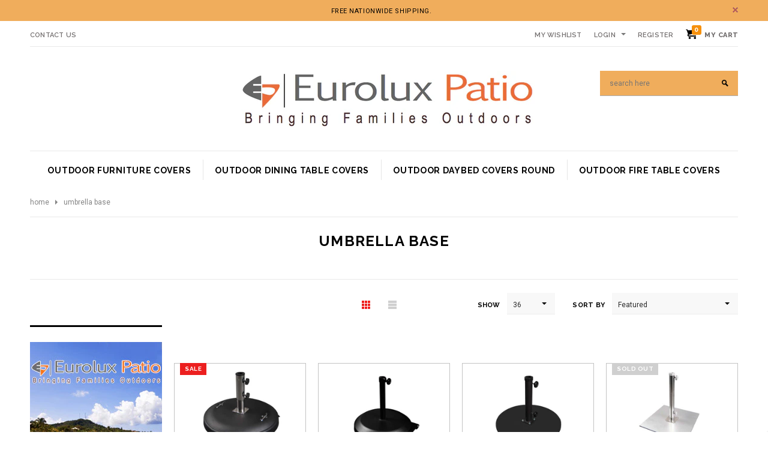

--- FILE ---
content_type: text/html; charset=utf-8
request_url: https://www.euroluxpatio.com/collections/umbrella-base
body_size: 23573
content:
<!doctype html>

<!--[if lt IE 7]><html class="no-js lt-ie9 lt-ie8 lt-ie7" lang="en"> <![endif]-->
<!--[if IE 7]><html class="no-js lt-ie9 lt-ie8" lang="en"> <![endif]-->
<!--[if IE 8]><html class="no-js lt-ie9" lang="en"> <![endif]-->
<!--[if IE 9 ]><html class="ie9 no-js"> <![endif]-->
<!--[if (gt IE 9)|!(IE)]><!--> <html class="no-js"> <!--<![endif]-->
<head>

  
 <meta http-equiv="Content-Type" content="text/html; charset=UTF-8" />
  
  <title>
    Outdoor Cantilever Umbrella Base - euroluxpatio.com
    
    
  </title>

  
  <meta name="description" content="Find best selling free standing on simply heavy rolling cantilever umbrella bases with wheels.">
  

  


  <meta property="og:type" content="website">
  <meta property="og:title" content="Outdoor Cantilever Umbrella Base - euroluxpatio.com">
  
  <meta property="og:image" content="http://www.euroluxpatio.com/cdn/shop/t/20/assets/logo.png?v=77848760509081608551521447043">
  <meta property="og:image:secure_url" content="https://www.euroluxpatio.com/cdn/shop/t/20/assets/logo.png?v=77848760509081608551521447043">
  


  <meta property="og:description" content="Find best selling free standing on simply heavy rolling cantilever umbrella bases with wheels.">


  <meta property="og:url" content="https://www.euroluxpatio.com/collections/umbrella-base">
  <meta property="og:site_name" content="Eurolux Patio">
  <!-- /snippets/twitter-card.liquid -->







  <link rel="canonical" href="https://www.euroluxpatio.com/collections/umbrella-base">
  <meta name="viewport" content="width=device-width,initial-scale=1">

  <link rel="shortcut icon" href="//www.euroluxpatio.com/cdn/shop/t/20/assets/favicon.png?v=40797768354989920651521447035" type="image/x-icon" />

  

<script type="text/javascript">
  WebFontConfig = {
    google: { families: [
      
        
        
      		'Raleway:100,200,300,400,500,600,700,800,900:latin'
        
      
        
        
      		,'Tinos:100,200,300,400,500,600,700,800,900:latin'
        
      
        
        
      		,'Roboto:100,200,300,400,500,600,700,800,900:latin'
        
      
        
        
      		,'Roboto Condensed:100,200,300,400,500,600,700,800,900:latin'
        
      
      
    ] }
  };
  (function() {
    var wf = document.createElement('script');
    wf.src = ('https:' == document.location.protocol ? 'https' : 'http') +
      '://ajax.googleapis.com/ajax/libs/webfont/1/webfont.js';
    wf.type = 'text/javascript';
    wf.async = 'true';
    var s = document.getElementsByTagName('script')[0];
    s.parentNode.insertBefore(wf, s);
  })(); 
</script>

  <link href="//www.euroluxpatio.com/cdn/shop/t/20/assets/bootstrap.min.css?v=155074011126749552981521447026" rel="stylesheet" type="text/css" media="all" />

<!-- Theme base and media queries -->
<link href="//www.euroluxpatio.com/cdn/shop/t/20/assets/owl.carousel.css?v=110508842938087914561521447045" rel="stylesheet" type="text/css" media="all" />
<link href="//www.euroluxpatio.com/cdn/shop/t/20/assets/owl.theme.css?v=26972935624028443691521447047" rel="stylesheet" type="text/css" media="all" />
<link href="//www.euroluxpatio.com/cdn/shop/t/20/assets/jcarousel.css?v=140402818170508073921521447039" rel="stylesheet" type="text/css" media="all" />
<link href="//www.euroluxpatio.com/cdn/shop/t/20/assets/selectize.bootstrap3.css?v=114801445304595746361521447049" rel="stylesheet" type="text/css" media="all" />
<link href="//www.euroluxpatio.com/cdn/shop/t/20/assets/jquery.fancybox.css?v=63466834292105058241521447041" rel="stylesheet" type="text/css" media="all" />
<link href="//www.euroluxpatio.com/cdn/shop/t/20/assets/component.css?v=167576966610831123851521447030" rel="stylesheet" type="text/css" media="all" />
<link href="//www.euroluxpatio.com/cdn/shop/t/20/assets/theme-styles.css?v=112958542188972927641674765531" rel="stylesheet" type="text/css" media="all" />
<link href="//www.euroluxpatio.com/cdn/shop/t/20/assets/theme-styles-setting.css?v=168245086698279912511548122120" rel="stylesheet" type="text/css" media="all" />
<link href="//www.euroluxpatio.com/cdn/shop/t/20/assets/theme-styles-responsive.css?v=141575194930247818941674765531" rel="stylesheet" type="text/css" media="all" />
<link href="//www.euroluxpatio.com/cdn/shop/t/20/assets/animate.css?v=179303490640245229381521447022" rel="stylesheet" type="text/css" media="all" />



  <script src="//ajax.googleapis.com/ajax/libs/jquery/1.8.1/jquery.min.js"></script> 
<script src="//www.euroluxpatio.com/cdn/shop/t/20/assets/jquery-cookie.min.js?v=72365755745404048181521447039" type="text/javascript"></script>
<script src="//www.euroluxpatio.com/cdn/shop/t/20/assets/selectize.min.js?v=74685606144567451161521447049" type="text/javascript"></script>
<script src="//www.euroluxpatio.com/cdn/shop/t/20/assets/jquery.flexslider-min.js?v=61727824838382291461521447041" type="text/javascript"></script>

<script>
  window.ajax_cart = false;
  window.money_format = "{{amount}} USD";
  window.shop_currency = "USD";
  window.show_multiple_currencies = false;
  window.loading_url = "//www.euroluxpatio.com/cdn/shop/t/20/assets/loading.gif?v=50837312686733260831521447043"; 
  window.use_color_swatch = true;
  window.product_image_resize = true;
  window.enable_sidebar_multiple_choice = false;
  window.dropdowncart_type = "hover";
  window.file_url = "//www.euroluxpatio.com/cdn/shop/files/?v=103";
  window.asset_url = "";
  window.images_size = {
    is_crop: false,
    ratio_width : 3,
    ratio_height : 2,
  };
  window.inventory_text = {
    in_stock: "In stock",
    many_in_stock: "Many in stock",
    out_of_stock: "Out of stock",
    add_to_cart: "Add to Cart",
    sold_out: "Sold Out",
    unavailable: "Make A Selection"
  };
  
  window.sidebar_toggle = {
    show_sidebar_toggle: "Show Sidebar",
    hide_sidebar_toggle: "Hide Sidebar"
  };
          
  window.multi_lang = false;
</script>



  <script>window.performance && window.performance.mark && window.performance.mark('shopify.content_for_header.start');</script><meta id="shopify-digital-wallet" name="shopify-digital-wallet" content="/13263845/digital_wallets/dialog">
<meta name="shopify-checkout-api-token" content="2720b15360190d49d99d7fccfcfd3f0b">
<meta id="in-context-paypal-metadata" data-shop-id="13263845" data-venmo-supported="false" data-environment="production" data-locale="en_US" data-paypal-v4="true" data-currency="USD">
<link rel="alternate" type="application/atom+xml" title="Feed" href="/collections/umbrella-base.atom" />
<link rel="alternate" type="application/json+oembed" href="https://www.euroluxpatio.com/collections/umbrella-base.oembed">
<script async="async" src="/checkouts/internal/preloads.js?locale=en-US"></script>
<link rel="preconnect" href="https://shop.app" crossorigin="anonymous">
<script async="async" src="https://shop.app/checkouts/internal/preloads.js?locale=en-US&shop_id=13263845" crossorigin="anonymous"></script>
<script id="shopify-features" type="application/json">{"accessToken":"2720b15360190d49d99d7fccfcfd3f0b","betas":["rich-media-storefront-analytics"],"domain":"www.euroluxpatio.com","predictiveSearch":true,"shopId":13263845,"locale":"en"}</script>
<script>var Shopify = Shopify || {};
Shopify.shop = "euroluxpatio2.myshopify.com";
Shopify.locale = "en";
Shopify.currency = {"active":"USD","rate":"1.0"};
Shopify.country = "US";
Shopify.theme = {"name":"theme backup 3-19-18","id":31855575110,"schema_name":null,"schema_version":null,"theme_store_id":null,"role":"main"};
Shopify.theme.handle = "null";
Shopify.theme.style = {"id":null,"handle":null};
Shopify.cdnHost = "www.euroluxpatio.com/cdn";
Shopify.routes = Shopify.routes || {};
Shopify.routes.root = "/";</script>
<script type="module">!function(o){(o.Shopify=o.Shopify||{}).modules=!0}(window);</script>
<script>!function(o){function n(){var o=[];function n(){o.push(Array.prototype.slice.apply(arguments))}return n.q=o,n}var t=o.Shopify=o.Shopify||{};t.loadFeatures=n(),t.autoloadFeatures=n()}(window);</script>
<script>
  window.ShopifyPay = window.ShopifyPay || {};
  window.ShopifyPay.apiHost = "shop.app\/pay";
  window.ShopifyPay.redirectState = null;
</script>
<script id="shop-js-analytics" type="application/json">{"pageType":"collection"}</script>
<script defer="defer" async type="module" src="//www.euroluxpatio.com/cdn/shopifycloud/shop-js/modules/v2/client.init-shop-cart-sync_BN7fPSNr.en.esm.js"></script>
<script defer="defer" async type="module" src="//www.euroluxpatio.com/cdn/shopifycloud/shop-js/modules/v2/chunk.common_Cbph3Kss.esm.js"></script>
<script defer="defer" async type="module" src="//www.euroluxpatio.com/cdn/shopifycloud/shop-js/modules/v2/chunk.modal_DKumMAJ1.esm.js"></script>
<script type="module">
  await import("//www.euroluxpatio.com/cdn/shopifycloud/shop-js/modules/v2/client.init-shop-cart-sync_BN7fPSNr.en.esm.js");
await import("//www.euroluxpatio.com/cdn/shopifycloud/shop-js/modules/v2/chunk.common_Cbph3Kss.esm.js");
await import("//www.euroluxpatio.com/cdn/shopifycloud/shop-js/modules/v2/chunk.modal_DKumMAJ1.esm.js");

  window.Shopify.SignInWithShop?.initShopCartSync?.({"fedCMEnabled":true,"windoidEnabled":true});

</script>
<script>
  window.Shopify = window.Shopify || {};
  if (!window.Shopify.featureAssets) window.Shopify.featureAssets = {};
  window.Shopify.featureAssets['shop-js'] = {"shop-cart-sync":["modules/v2/client.shop-cart-sync_CJVUk8Jm.en.esm.js","modules/v2/chunk.common_Cbph3Kss.esm.js","modules/v2/chunk.modal_DKumMAJ1.esm.js"],"init-fed-cm":["modules/v2/client.init-fed-cm_7Fvt41F4.en.esm.js","modules/v2/chunk.common_Cbph3Kss.esm.js","modules/v2/chunk.modal_DKumMAJ1.esm.js"],"init-shop-email-lookup-coordinator":["modules/v2/client.init-shop-email-lookup-coordinator_Cc088_bR.en.esm.js","modules/v2/chunk.common_Cbph3Kss.esm.js","modules/v2/chunk.modal_DKumMAJ1.esm.js"],"init-windoid":["modules/v2/client.init-windoid_hPopwJRj.en.esm.js","modules/v2/chunk.common_Cbph3Kss.esm.js","modules/v2/chunk.modal_DKumMAJ1.esm.js"],"shop-button":["modules/v2/client.shop-button_B0jaPSNF.en.esm.js","modules/v2/chunk.common_Cbph3Kss.esm.js","modules/v2/chunk.modal_DKumMAJ1.esm.js"],"shop-cash-offers":["modules/v2/client.shop-cash-offers_DPIskqss.en.esm.js","modules/v2/chunk.common_Cbph3Kss.esm.js","modules/v2/chunk.modal_DKumMAJ1.esm.js"],"shop-toast-manager":["modules/v2/client.shop-toast-manager_CK7RT69O.en.esm.js","modules/v2/chunk.common_Cbph3Kss.esm.js","modules/v2/chunk.modal_DKumMAJ1.esm.js"],"init-shop-cart-sync":["modules/v2/client.init-shop-cart-sync_BN7fPSNr.en.esm.js","modules/v2/chunk.common_Cbph3Kss.esm.js","modules/v2/chunk.modal_DKumMAJ1.esm.js"],"init-customer-accounts-sign-up":["modules/v2/client.init-customer-accounts-sign-up_CfPf4CXf.en.esm.js","modules/v2/client.shop-login-button_DeIztwXF.en.esm.js","modules/v2/chunk.common_Cbph3Kss.esm.js","modules/v2/chunk.modal_DKumMAJ1.esm.js"],"pay-button":["modules/v2/client.pay-button_CgIwFSYN.en.esm.js","modules/v2/chunk.common_Cbph3Kss.esm.js","modules/v2/chunk.modal_DKumMAJ1.esm.js"],"init-customer-accounts":["modules/v2/client.init-customer-accounts_DQ3x16JI.en.esm.js","modules/v2/client.shop-login-button_DeIztwXF.en.esm.js","modules/v2/chunk.common_Cbph3Kss.esm.js","modules/v2/chunk.modal_DKumMAJ1.esm.js"],"avatar":["modules/v2/client.avatar_BTnouDA3.en.esm.js"],"init-shop-for-new-customer-accounts":["modules/v2/client.init-shop-for-new-customer-accounts_CsZy_esa.en.esm.js","modules/v2/client.shop-login-button_DeIztwXF.en.esm.js","modules/v2/chunk.common_Cbph3Kss.esm.js","modules/v2/chunk.modal_DKumMAJ1.esm.js"],"shop-follow-button":["modules/v2/client.shop-follow-button_BRMJjgGd.en.esm.js","modules/v2/chunk.common_Cbph3Kss.esm.js","modules/v2/chunk.modal_DKumMAJ1.esm.js"],"checkout-modal":["modules/v2/client.checkout-modal_B9Drz_yf.en.esm.js","modules/v2/chunk.common_Cbph3Kss.esm.js","modules/v2/chunk.modal_DKumMAJ1.esm.js"],"shop-login-button":["modules/v2/client.shop-login-button_DeIztwXF.en.esm.js","modules/v2/chunk.common_Cbph3Kss.esm.js","modules/v2/chunk.modal_DKumMAJ1.esm.js"],"lead-capture":["modules/v2/client.lead-capture_DXYzFM3R.en.esm.js","modules/v2/chunk.common_Cbph3Kss.esm.js","modules/v2/chunk.modal_DKumMAJ1.esm.js"],"shop-login":["modules/v2/client.shop-login_CA5pJqmO.en.esm.js","modules/v2/chunk.common_Cbph3Kss.esm.js","modules/v2/chunk.modal_DKumMAJ1.esm.js"],"payment-terms":["modules/v2/client.payment-terms_BxzfvcZJ.en.esm.js","modules/v2/chunk.common_Cbph3Kss.esm.js","modules/v2/chunk.modal_DKumMAJ1.esm.js"]};
</script>
<script>(function() {
  var isLoaded = false;
  function asyncLoad() {
    if (isLoaded) return;
    isLoaded = true;
    var urls = ["\/\/cdn.ywxi.net\/js\/1.js?shop=euroluxpatio2.myshopify.com","https:\/\/cdn-stamped-io.azureedge.net\/files\/shopify.min.js?shop=euroluxpatio2.myshopify.com","\/\/cdn.ywxi.net\/js\/partner-shopify.js?shop=euroluxpatio2.myshopify.com","\/\/static.zotabox.com\/5\/e\/5eee6c15bc3b6914ed117997bf59f9e0\/widgets.js?shop=euroluxpatio2.myshopify.com","https:\/\/chimpstatic.com\/mcjs-connected\/js\/users\/1bfa3eac60d93140f8fde0cf2\/79a93bc7c56401fbf816b29b7.js?shop=euroluxpatio2.myshopify.com"];
    for (var i = 0; i < urls.length; i++) {
      var s = document.createElement('script');
      s.type = 'text/javascript';
      s.async = true;
      s.src = urls[i];
      var x = document.getElementsByTagName('script')[0];
      x.parentNode.insertBefore(s, x);
    }
  };
  if(window.attachEvent) {
    window.attachEvent('onload', asyncLoad);
  } else {
    window.addEventListener('load', asyncLoad, false);
  }
})();</script>
<script id="__st">var __st={"a":13263845,"offset":-28800,"reqid":"6352e609-a875-49ee-b61b-fdf62ea0e270-1769773760","pageurl":"www.euroluxpatio.com\/collections\/umbrella-base","u":"239555a7621f","p":"collection","rtyp":"collection","rid":248102726};</script>
<script>window.ShopifyPaypalV4VisibilityTracking = true;</script>
<script id="captcha-bootstrap">!function(){'use strict';const t='contact',e='account',n='new_comment',o=[[t,t],['blogs',n],['comments',n],[t,'customer']],c=[[e,'customer_login'],[e,'guest_login'],[e,'recover_customer_password'],[e,'create_customer']],r=t=>t.map((([t,e])=>`form[action*='/${t}']:not([data-nocaptcha='true']) input[name='form_type'][value='${e}']`)).join(','),a=t=>()=>t?[...document.querySelectorAll(t)].map((t=>t.form)):[];function s(){const t=[...o],e=r(t);return a(e)}const i='password',u='form_key',d=['recaptcha-v3-token','g-recaptcha-response','h-captcha-response',i],f=()=>{try{return window.sessionStorage}catch{return}},m='__shopify_v',_=t=>t.elements[u];function p(t,e,n=!1){try{const o=window.sessionStorage,c=JSON.parse(o.getItem(e)),{data:r}=function(t){const{data:e,action:n}=t;return t[m]||n?{data:e,action:n}:{data:t,action:n}}(c);for(const[e,n]of Object.entries(r))t.elements[e]&&(t.elements[e].value=n);n&&o.removeItem(e)}catch(o){console.error('form repopulation failed',{error:o})}}const l='form_type',E='cptcha';function T(t){t.dataset[E]=!0}const w=window,h=w.document,L='Shopify',v='ce_forms',y='captcha';let A=!1;((t,e)=>{const n=(g='f06e6c50-85a8-45c8-87d0-21a2b65856fe',I='https://cdn.shopify.com/shopifycloud/storefront-forms-hcaptcha/ce_storefront_forms_captcha_hcaptcha.v1.5.2.iife.js',D={infoText:'Protected by hCaptcha',privacyText:'Privacy',termsText:'Terms'},(t,e,n)=>{const o=w[L][v],c=o.bindForm;if(c)return c(t,g,e,D).then(n);var r;o.q.push([[t,g,e,D],n]),r=I,A||(h.body.append(Object.assign(h.createElement('script'),{id:'captcha-provider',async:!0,src:r})),A=!0)});var g,I,D;w[L]=w[L]||{},w[L][v]=w[L][v]||{},w[L][v].q=[],w[L][y]=w[L][y]||{},w[L][y].protect=function(t,e){n(t,void 0,e),T(t)},Object.freeze(w[L][y]),function(t,e,n,w,h,L){const[v,y,A,g]=function(t,e,n){const i=e?o:[],u=t?c:[],d=[...i,...u],f=r(d),m=r(i),_=r(d.filter((([t,e])=>n.includes(e))));return[a(f),a(m),a(_),s()]}(w,h,L),I=t=>{const e=t.target;return e instanceof HTMLFormElement?e:e&&e.form},D=t=>v().includes(t);t.addEventListener('submit',(t=>{const e=I(t);if(!e)return;const n=D(e)&&!e.dataset.hcaptchaBound&&!e.dataset.recaptchaBound,o=_(e),c=g().includes(e)&&(!o||!o.value);(n||c)&&t.preventDefault(),c&&!n&&(function(t){try{if(!f())return;!function(t){const e=f();if(!e)return;const n=_(t);if(!n)return;const o=n.value;o&&e.removeItem(o)}(t);const e=Array.from(Array(32),(()=>Math.random().toString(36)[2])).join('');!function(t,e){_(t)||t.append(Object.assign(document.createElement('input'),{type:'hidden',name:u})),t.elements[u].value=e}(t,e),function(t,e){const n=f();if(!n)return;const o=[...t.querySelectorAll(`input[type='${i}']`)].map((({name:t})=>t)),c=[...d,...o],r={};for(const[a,s]of new FormData(t).entries())c.includes(a)||(r[a]=s);n.setItem(e,JSON.stringify({[m]:1,action:t.action,data:r}))}(t,e)}catch(e){console.error('failed to persist form',e)}}(e),e.submit())}));const S=(t,e)=>{t&&!t.dataset[E]&&(n(t,e.some((e=>e===t))),T(t))};for(const o of['focusin','change'])t.addEventListener(o,(t=>{const e=I(t);D(e)&&S(e,y())}));const B=e.get('form_key'),M=e.get(l),P=B&&M;t.addEventListener('DOMContentLoaded',(()=>{const t=y();if(P)for(const e of t)e.elements[l].value===M&&p(e,B);[...new Set([...A(),...v().filter((t=>'true'===t.dataset.shopifyCaptcha))])].forEach((e=>S(e,t)))}))}(h,new URLSearchParams(w.location.search),n,t,e,['guest_login'])})(!0,!0)}();</script>
<script integrity="sha256-4kQ18oKyAcykRKYeNunJcIwy7WH5gtpwJnB7kiuLZ1E=" data-source-attribution="shopify.loadfeatures" defer="defer" src="//www.euroluxpatio.com/cdn/shopifycloud/storefront/assets/storefront/load_feature-a0a9edcb.js" crossorigin="anonymous"></script>
<script crossorigin="anonymous" defer="defer" src="//www.euroluxpatio.com/cdn/shopifycloud/storefront/assets/shopify_pay/storefront-65b4c6d7.js?v=20250812"></script>
<script data-source-attribution="shopify.dynamic_checkout.dynamic.init">var Shopify=Shopify||{};Shopify.PaymentButton=Shopify.PaymentButton||{isStorefrontPortableWallets:!0,init:function(){window.Shopify.PaymentButton.init=function(){};var t=document.createElement("script");t.src="https://www.euroluxpatio.com/cdn/shopifycloud/portable-wallets/latest/portable-wallets.en.js",t.type="module",document.head.appendChild(t)}};
</script>
<script data-source-attribution="shopify.dynamic_checkout.buyer_consent">
  function portableWalletsHideBuyerConsent(e){var t=document.getElementById("shopify-buyer-consent"),n=document.getElementById("shopify-subscription-policy-button");t&&n&&(t.classList.add("hidden"),t.setAttribute("aria-hidden","true"),n.removeEventListener("click",e))}function portableWalletsShowBuyerConsent(e){var t=document.getElementById("shopify-buyer-consent"),n=document.getElementById("shopify-subscription-policy-button");t&&n&&(t.classList.remove("hidden"),t.removeAttribute("aria-hidden"),n.addEventListener("click",e))}window.Shopify?.PaymentButton&&(window.Shopify.PaymentButton.hideBuyerConsent=portableWalletsHideBuyerConsent,window.Shopify.PaymentButton.showBuyerConsent=portableWalletsShowBuyerConsent);
</script>
<script data-source-attribution="shopify.dynamic_checkout.cart.bootstrap">document.addEventListener("DOMContentLoaded",(function(){function t(){return document.querySelector("shopify-accelerated-checkout-cart, shopify-accelerated-checkout")}if(t())Shopify.PaymentButton.init();else{new MutationObserver((function(e,n){t()&&(Shopify.PaymentButton.init(),n.disconnect())})).observe(document.body,{childList:!0,subtree:!0})}}));
</script>
<link id="shopify-accelerated-checkout-styles" rel="stylesheet" media="screen" href="https://www.euroluxpatio.com/cdn/shopifycloud/portable-wallets/latest/accelerated-checkout-backwards-compat.css" crossorigin="anonymous">
<style id="shopify-accelerated-checkout-cart">
        #shopify-buyer-consent {
  margin-top: 1em;
  display: inline-block;
  width: 100%;
}

#shopify-buyer-consent.hidden {
  display: none;
}

#shopify-subscription-policy-button {
  background: none;
  border: none;
  padding: 0;
  text-decoration: underline;
  font-size: inherit;
  cursor: pointer;
}

#shopify-subscription-policy-button::before {
  box-shadow: none;
}

      </style>

<script>window.performance && window.performance.mark && window.performance.mark('shopify.content_for_header.end');</script>

  <!--[if lt IE 9]>
  <script src="//html5shiv.googlecode.com/svn/trunk/html5.js" type="text/javascript"></script>
  <![endif]-->

  
  
  <link href="//www.euroluxpatio.com/cdn/shop/t/20/assets/shopstorm-apps.scss.css?v=163298195118845515741521447060" rel="stylesheet" type="text/css" media="all" />
  

 

  
  <meta name="google-site-verification" content="Q4kbDp3d3gasTG80Pk2wz7n7_Zva5k3G43H2tvgodn0" />
  
  
   
   
<script>
!function(f,b,e,v,n,t,s){if(f.fbq)return;n=f.fbq=function(){n.callMethod?
n.callMethod.apply(n,arguments):n.queue.push(arguments)};if(!f._fbq)f._fbq=n;
n.push=n;n.loaded=!0;n.version='2.0';n.queue=[];t=b.createElement(e);t.async=!0;
t.src=v;s=b.getElementsByTagName(e)[0];s.parentNode.insertBefore(t,s)}(window,
document,'script','https://connect.facebook.net/en_US/fbevents.js');

fbq('init', '1640794679573142');
fbq('track', "PageView");</script>
<noscript><img height="1" width="1" style="display:none" alt=""
src="https://www.facebook.com/tr?id=1640794679573142&ev=PageView&noscript=1"
/></noscript>

  
<!-- Google Tag Manager -->
<script>(function(w,d,s,l,i){w[l]=w[l]||[];w[l].push({'gtm.start':
new Date().getTime(),event:'gtm.js'});var f=d.getElementsByTagName(s)[0],
j=d.createElement(s),dl=l!='dataLayer'?'&l='+l:'';j.async=true;j.src=
'https://www.googletagmanager.com/gtm.js?id='+i+dl;f.parentNode.insertBefore(j,f);
})(window,document,'script','dataLayer','GTM-NLKW6W');</script>
<!-- End Google Tag Manager -->
  
  
<link href="https://monorail-edge.shopifysvc.com" rel="dns-prefetch">
<script>(function(){if ("sendBeacon" in navigator && "performance" in window) {try {var session_token_from_headers = performance.getEntriesByType('navigation')[0].serverTiming.find(x => x.name == '_s').description;} catch {var session_token_from_headers = undefined;}var session_cookie_matches = document.cookie.match(/_shopify_s=([^;]*)/);var session_token_from_cookie = session_cookie_matches && session_cookie_matches.length === 2 ? session_cookie_matches[1] : "";var session_token = session_token_from_headers || session_token_from_cookie || "";function handle_abandonment_event(e) {var entries = performance.getEntries().filter(function(entry) {return /monorail-edge.shopifysvc.com/.test(entry.name);});if (!window.abandonment_tracked && entries.length === 0) {window.abandonment_tracked = true;var currentMs = Date.now();var navigation_start = performance.timing.navigationStart;var payload = {shop_id: 13263845,url: window.location.href,navigation_start,duration: currentMs - navigation_start,session_token,page_type: "collection"};window.navigator.sendBeacon("https://monorail-edge.shopifysvc.com/v1/produce", JSON.stringify({schema_id: "online_store_buyer_site_abandonment/1.1",payload: payload,metadata: {event_created_at_ms: currentMs,event_sent_at_ms: currentMs}}));}}window.addEventListener('pagehide', handle_abandonment_event);}}());</script>
<script id="web-pixels-manager-setup">(function e(e,d,r,n,o){if(void 0===o&&(o={}),!Boolean(null===(a=null===(i=window.Shopify)||void 0===i?void 0:i.analytics)||void 0===a?void 0:a.replayQueue)){var i,a;window.Shopify=window.Shopify||{};var t=window.Shopify;t.analytics=t.analytics||{};var s=t.analytics;s.replayQueue=[],s.publish=function(e,d,r){return s.replayQueue.push([e,d,r]),!0};try{self.performance.mark("wpm:start")}catch(e){}var l=function(){var e={modern:/Edge?\/(1{2}[4-9]|1[2-9]\d|[2-9]\d{2}|\d{4,})\.\d+(\.\d+|)|Firefox\/(1{2}[4-9]|1[2-9]\d|[2-9]\d{2}|\d{4,})\.\d+(\.\d+|)|Chrom(ium|e)\/(9{2}|\d{3,})\.\d+(\.\d+|)|(Maci|X1{2}).+ Version\/(15\.\d+|(1[6-9]|[2-9]\d|\d{3,})\.\d+)([,.]\d+|)( \(\w+\)|)( Mobile\/\w+|) Safari\/|Chrome.+OPR\/(9{2}|\d{3,})\.\d+\.\d+|(CPU[ +]OS|iPhone[ +]OS|CPU[ +]iPhone|CPU IPhone OS|CPU iPad OS)[ +]+(15[._]\d+|(1[6-9]|[2-9]\d|\d{3,})[._]\d+)([._]\d+|)|Android:?[ /-](13[3-9]|1[4-9]\d|[2-9]\d{2}|\d{4,})(\.\d+|)(\.\d+|)|Android.+Firefox\/(13[5-9]|1[4-9]\d|[2-9]\d{2}|\d{4,})\.\d+(\.\d+|)|Android.+Chrom(ium|e)\/(13[3-9]|1[4-9]\d|[2-9]\d{2}|\d{4,})\.\d+(\.\d+|)|SamsungBrowser\/([2-9]\d|\d{3,})\.\d+/,legacy:/Edge?\/(1[6-9]|[2-9]\d|\d{3,})\.\d+(\.\d+|)|Firefox\/(5[4-9]|[6-9]\d|\d{3,})\.\d+(\.\d+|)|Chrom(ium|e)\/(5[1-9]|[6-9]\d|\d{3,})\.\d+(\.\d+|)([\d.]+$|.*Safari\/(?![\d.]+ Edge\/[\d.]+$))|(Maci|X1{2}).+ Version\/(10\.\d+|(1[1-9]|[2-9]\d|\d{3,})\.\d+)([,.]\d+|)( \(\w+\)|)( Mobile\/\w+|) Safari\/|Chrome.+OPR\/(3[89]|[4-9]\d|\d{3,})\.\d+\.\d+|(CPU[ +]OS|iPhone[ +]OS|CPU[ +]iPhone|CPU IPhone OS|CPU iPad OS)[ +]+(10[._]\d+|(1[1-9]|[2-9]\d|\d{3,})[._]\d+)([._]\d+|)|Android:?[ /-](13[3-9]|1[4-9]\d|[2-9]\d{2}|\d{4,})(\.\d+|)(\.\d+|)|Mobile Safari.+OPR\/([89]\d|\d{3,})\.\d+\.\d+|Android.+Firefox\/(13[5-9]|1[4-9]\d|[2-9]\d{2}|\d{4,})\.\d+(\.\d+|)|Android.+Chrom(ium|e)\/(13[3-9]|1[4-9]\d|[2-9]\d{2}|\d{4,})\.\d+(\.\d+|)|Android.+(UC? ?Browser|UCWEB|U3)[ /]?(15\.([5-9]|\d{2,})|(1[6-9]|[2-9]\d|\d{3,})\.\d+)\.\d+|SamsungBrowser\/(5\.\d+|([6-9]|\d{2,})\.\d+)|Android.+MQ{2}Browser\/(14(\.(9|\d{2,})|)|(1[5-9]|[2-9]\d|\d{3,})(\.\d+|))(\.\d+|)|K[Aa][Ii]OS\/(3\.\d+|([4-9]|\d{2,})\.\d+)(\.\d+|)/},d=e.modern,r=e.legacy,n=navigator.userAgent;return n.match(d)?"modern":n.match(r)?"legacy":"unknown"}(),u="modern"===l?"modern":"legacy",c=(null!=n?n:{modern:"",legacy:""})[u],f=function(e){return[e.baseUrl,"/wpm","/b",e.hashVersion,"modern"===e.buildTarget?"m":"l",".js"].join("")}({baseUrl:d,hashVersion:r,buildTarget:u}),m=function(e){var d=e.version,r=e.bundleTarget,n=e.surface,o=e.pageUrl,i=e.monorailEndpoint;return{emit:function(e){var a=e.status,t=e.errorMsg,s=(new Date).getTime(),l=JSON.stringify({metadata:{event_sent_at_ms:s},events:[{schema_id:"web_pixels_manager_load/3.1",payload:{version:d,bundle_target:r,page_url:o,status:a,surface:n,error_msg:t},metadata:{event_created_at_ms:s}}]});if(!i)return console&&console.warn&&console.warn("[Web Pixels Manager] No Monorail endpoint provided, skipping logging."),!1;try{return self.navigator.sendBeacon.bind(self.navigator)(i,l)}catch(e){}var u=new XMLHttpRequest;try{return u.open("POST",i,!0),u.setRequestHeader("Content-Type","text/plain"),u.send(l),!0}catch(e){return console&&console.warn&&console.warn("[Web Pixels Manager] Got an unhandled error while logging to Monorail."),!1}}}}({version:r,bundleTarget:l,surface:e.surface,pageUrl:self.location.href,monorailEndpoint:e.monorailEndpoint});try{o.browserTarget=l,function(e){var d=e.src,r=e.async,n=void 0===r||r,o=e.onload,i=e.onerror,a=e.sri,t=e.scriptDataAttributes,s=void 0===t?{}:t,l=document.createElement("script"),u=document.querySelector("head"),c=document.querySelector("body");if(l.async=n,l.src=d,a&&(l.integrity=a,l.crossOrigin="anonymous"),s)for(var f in s)if(Object.prototype.hasOwnProperty.call(s,f))try{l.dataset[f]=s[f]}catch(e){}if(o&&l.addEventListener("load",o),i&&l.addEventListener("error",i),u)u.appendChild(l);else{if(!c)throw new Error("Did not find a head or body element to append the script");c.appendChild(l)}}({src:f,async:!0,onload:function(){if(!function(){var e,d;return Boolean(null===(d=null===(e=window.Shopify)||void 0===e?void 0:e.analytics)||void 0===d?void 0:d.initialized)}()){var d=window.webPixelsManager.init(e)||void 0;if(d){var r=window.Shopify.analytics;r.replayQueue.forEach((function(e){var r=e[0],n=e[1],o=e[2];d.publishCustomEvent(r,n,o)})),r.replayQueue=[],r.publish=d.publishCustomEvent,r.visitor=d.visitor,r.initialized=!0}}},onerror:function(){return m.emit({status:"failed",errorMsg:"".concat(f," has failed to load")})},sri:function(e){var d=/^sha384-[A-Za-z0-9+/=]+$/;return"string"==typeof e&&d.test(e)}(c)?c:"",scriptDataAttributes:o}),m.emit({status:"loading"})}catch(e){m.emit({status:"failed",errorMsg:(null==e?void 0:e.message)||"Unknown error"})}}})({shopId: 13263845,storefrontBaseUrl: "https://www.euroluxpatio.com",extensionsBaseUrl: "https://extensions.shopifycdn.com/cdn/shopifycloud/web-pixels-manager",monorailEndpoint: "https://monorail-edge.shopifysvc.com/unstable/produce_batch",surface: "storefront-renderer",enabledBetaFlags: ["2dca8a86"],webPixelsConfigList: [{"id":"88768582","configuration":"{\"tagID\":\"2613825806415\"}","eventPayloadVersion":"v1","runtimeContext":"STRICT","scriptVersion":"18031546ee651571ed29edbe71a3550b","type":"APP","apiClientId":3009811,"privacyPurposes":["ANALYTICS","MARKETING","SALE_OF_DATA"],"dataSharingAdjustments":{"protectedCustomerApprovalScopes":["read_customer_address","read_customer_email","read_customer_name","read_customer_personal_data","read_customer_phone"]}},{"id":"97583174","eventPayloadVersion":"v1","runtimeContext":"LAX","scriptVersion":"1","type":"CUSTOM","privacyPurposes":["ANALYTICS"],"name":"Google Analytics tag (migrated)"},{"id":"shopify-app-pixel","configuration":"{}","eventPayloadVersion":"v1","runtimeContext":"STRICT","scriptVersion":"0450","apiClientId":"shopify-pixel","type":"APP","privacyPurposes":["ANALYTICS","MARKETING"]},{"id":"shopify-custom-pixel","eventPayloadVersion":"v1","runtimeContext":"LAX","scriptVersion":"0450","apiClientId":"shopify-pixel","type":"CUSTOM","privacyPurposes":["ANALYTICS","MARKETING"]}],isMerchantRequest: false,initData: {"shop":{"name":"Eurolux Patio","paymentSettings":{"currencyCode":"USD"},"myshopifyDomain":"euroluxpatio2.myshopify.com","countryCode":"US","storefrontUrl":"https:\/\/www.euroluxpatio.com"},"customer":null,"cart":null,"checkout":null,"productVariants":[],"purchasingCompany":null},},"https://www.euroluxpatio.com/cdn","1d2a099fw23dfb22ep557258f5m7a2edbae",{"modern":"","legacy":""},{"shopId":"13263845","storefrontBaseUrl":"https:\/\/www.euroluxpatio.com","extensionBaseUrl":"https:\/\/extensions.shopifycdn.com\/cdn\/shopifycloud\/web-pixels-manager","surface":"storefront-renderer","enabledBetaFlags":"[\"2dca8a86\"]","isMerchantRequest":"false","hashVersion":"1d2a099fw23dfb22ep557258f5m7a2edbae","publish":"custom","events":"[[\"page_viewed\",{}],[\"collection_viewed\",{\"collection\":{\"id\":\"248102726\",\"title\":\"Umbrella Base\",\"productVariants\":[{\"price\":{\"amount\":549.0,\"currencyCode\":\"USD\"},\"product\":{\"title\":\"California Umbrella Base CFMT110 110lbs\",\"vendor\":\"California Umbrella\",\"id\":\"7596139206\",\"untranslatedTitle\":\"California Umbrella Base CFMT110 110lbs\",\"url\":\"\/products\/california-umbrella-base-cfmt110-110lbs\",\"type\":\"Round Umbrella Bases\"},\"id\":\"24372255302\",\"image\":{\"src\":\"\/\/www.euroluxpatio.com\/cdn\/shop\/products\/umbrella-base-california-umbrella-base-cfmt110-110lbs-1.jpg?v=1571438609\"},\"sku\":\"CFMT110\",\"title\":\"Default Title\",\"untranslatedTitle\":\"Default Title\"},{\"price\":{\"amount\":175.0,\"currencyCode\":\"USD\"},\"product\":{\"title\":\"California Umbrella Base CFMT172 75lbs\",\"vendor\":\"California Umbrella\",\"id\":\"7596176518\",\"untranslatedTitle\":\"California Umbrella Base CFMT172 75lbs\",\"url\":\"\/products\/california-umbrella-base-cfmt172-75lbs\",\"type\":\"Round Umbrella Bases\"},\"id\":\"24372403590\",\"image\":{\"src\":\"\/\/www.euroluxpatio.com\/cdn\/shop\/products\/umbrella-base-california-umbrella-base-cfmt172-75lbs-2.jpg?v=1571438609\"},\"sku\":\"CFMT172-BRONZE\",\"title\":\"Bronze\",\"untranslatedTitle\":\"Bronze\"},{\"price\":{\"amount\":299.0,\"currencyCode\":\"USD\"},\"product\":{\"title\":\"California Umbrella Base CRLY903 95lbs\",\"vendor\":\"California Umbrella\",\"id\":\"7596202502\",\"untranslatedTitle\":\"California Umbrella Base CRLY903 95lbs\",\"url\":\"\/products\/california-umbrella-base-crly903-95lbs\",\"type\":\"Round Umbrella Bases\"},\"id\":\"25677514566\",\"image\":{\"src\":\"\/\/www.euroluxpatio.com\/cdn\/shop\/products\/umbrella-base-california-umbrella-base-crly903-95lbs-1.jpg?v=1571438609\"},\"sku\":\"CRLY903\",\"title\":\"Dark Black\",\"untranslatedTitle\":\"Dark Black\"},{\"price\":{\"amount\":499.0,\"currencyCode\":\"USD\"},\"product\":{\"title\":\"California Umbrella Base CRLY905 110lbs\",\"vendor\":\"California Umbrella\",\"id\":\"7596232390\",\"untranslatedTitle\":\"California Umbrella Base CRLY905 110lbs\",\"url\":\"\/products\/california-umbrella-base-crly905-110lbs\",\"type\":\"Commercial Umbrella Bases\"},\"id\":\"24372683782\",\"image\":{\"src\":\"\/\/www.euroluxpatio.com\/cdn\/shop\/products\/umbrella-base-california-umbrella-base-crly905-110lbs-1.jpg?v=1571438609\"},\"sku\":\"CRLY905\",\"title\":\"Galvanized Silver\",\"untranslatedTitle\":\"Galvanized Silver\"},{\"price\":{\"amount\":125.0,\"currencyCode\":\"USD\"},\"product\":{\"title\":\"California Umbrella Base RL80\",\"vendor\":\"California Umbrella\",\"id\":\"7596286406\",\"untranslatedTitle\":\"California Umbrella Base RL80\",\"url\":\"\/products\/california-umbrella-base-rl80\",\"type\":\"Square Umbrella Bases\"},\"id\":\"24372904582\",\"image\":{\"src\":\"\/\/www.euroluxpatio.com\/cdn\/shop\/products\/umbrella-base-california-umbrella-base-rl80-1.jpg?v=1571438609\"},\"sku\":\"RL80\",\"title\":\"Bronze\",\"untranslatedTitle\":\"Bronze\"},{\"price\":{\"amount\":125.0,\"currencyCode\":\"USD\"},\"product\":{\"title\":\"California Umbrella Base TB48\",\"vendor\":\"California Umbrella\",\"id\":\"7596314438\",\"untranslatedTitle\":\"California Umbrella Base TB48\",\"url\":\"\/products\/california-umbrella-base-tb48\",\"type\":\"Commercial Umbrella Bases\"},\"id\":\"24373047558\",\"image\":{\"src\":\"\/\/www.euroluxpatio.com\/cdn\/shop\/products\/umbrella-base-california-umbrella-base-tb48-1.jpg?v=1571438609\"},\"sku\":\"TB48-117\",\"title\":\"Bronze\",\"untranslatedTitle\":\"Bronze\"},{\"price\":{\"amount\":155.0,\"currencyCode\":\"USD\"},\"product\":{\"title\":\"California Umbrella Base TB50\",\"vendor\":\"California Umbrella\",\"id\":\"7596325318\",\"untranslatedTitle\":\"California Umbrella Base TB50\",\"url\":\"\/products\/california-umbrella-base-tb50\",\"type\":\"Commercial Umbrella Bases\"},\"id\":\"25677515334\",\"image\":{\"src\":\"\/\/www.euroluxpatio.com\/cdn\/shop\/products\/umbrella-base-california-umbrella-base-tb50-1.jpg?v=1571438609\"},\"sku\":\"TB50\",\"title\":\"Galvanized Silver\",\"untranslatedTitle\":\"Galvanized Silver\"},{\"price\":{\"amount\":175.0,\"currencyCode\":\"USD\"},\"product\":{\"title\":\"Outdoor Square Granite Base with Handle \u0026 Wheels 77 Pounds\",\"vendor\":\"Eurolux Patio\",\"id\":\"7390291078\",\"untranslatedTitle\":\"Outdoor Square Granite Base with Handle \u0026 Wheels 77 Pounds\",\"url\":\"\/products\/outdoor-square-granite-umbrella-base-with-handle-and-wheels-77-pounds\",\"type\":\"Square Umbrella Bases\"},\"id\":\"23599506694\",\"image\":{\"src\":\"\/\/www.euroluxpatio.com\/cdn\/shop\/products\/umbrella-base-outdoor-square-granite-base-with-handle-wheels-77-pounds-1.jpg?v=1571438597\"},\"sku\":\"2301-GS\",\"title\":\"Default Title\",\"untranslatedTitle\":\"Default Title\"}]}}]]"});</script><script>
  window.ShopifyAnalytics = window.ShopifyAnalytics || {};
  window.ShopifyAnalytics.meta = window.ShopifyAnalytics.meta || {};
  window.ShopifyAnalytics.meta.currency = 'USD';
  var meta = {"products":[{"id":7596139206,"gid":"gid:\/\/shopify\/Product\/7596139206","vendor":"California Umbrella","type":"Round Umbrella Bases","handle":"california-umbrella-base-cfmt110-110lbs","variants":[{"id":24372255302,"price":54900,"name":"California Umbrella Base CFMT110 110lbs","public_title":null,"sku":"CFMT110"}],"remote":false},{"id":7596176518,"gid":"gid:\/\/shopify\/Product\/7596176518","vendor":"California Umbrella","type":"Round Umbrella Bases","handle":"california-umbrella-base-cfmt172-75lbs","variants":[{"id":24372403590,"price":17500,"name":"California Umbrella Base CFMT172 75lbs - Bronze","public_title":"Bronze","sku":"CFMT172-BRONZE"},{"id":25677514246,"price":17500,"name":"California Umbrella Base CFMT172 75lbs - Dark Black","public_title":"Dark Black","sku":"CFMT172-BLACK"}],"remote":false},{"id":7596202502,"gid":"gid:\/\/shopify\/Product\/7596202502","vendor":"California Umbrella","type":"Round Umbrella Bases","handle":"california-umbrella-base-crly903-95lbs","variants":[{"id":25677514566,"price":29900,"name":"California Umbrella Base CRLY903 95lbs - Dark Black","public_title":"Dark Black","sku":"CRLY903"}],"remote":false},{"id":7596232390,"gid":"gid:\/\/shopify\/Product\/7596232390","vendor":"California Umbrella","type":"Commercial Umbrella Bases","handle":"california-umbrella-base-crly905-110lbs","variants":[{"id":24372683782,"price":49900,"name":"California Umbrella Base CRLY905 110lbs - Galvanized Silver","public_title":"Galvanized Silver","sku":"CRLY905"}],"remote":false},{"id":7596286406,"gid":"gid:\/\/shopify\/Product\/7596286406","vendor":"California Umbrella","type":"Square Umbrella Bases","handle":"california-umbrella-base-rl80","variants":[{"id":24372904582,"price":12500,"name":"California Umbrella Base RL80 - Bronze","public_title":"Bronze","sku":"RL80"}],"remote":false},{"id":7596314438,"gid":"gid:\/\/shopify\/Product\/7596314438","vendor":"California Umbrella","type":"Commercial Umbrella Bases","handle":"california-umbrella-base-tb48","variants":[{"id":24373047558,"price":12500,"name":"California Umbrella Base TB48 - Bronze","public_title":"Bronze","sku":"TB48-117"}],"remote":false},{"id":7596325318,"gid":"gid:\/\/shopify\/Product\/7596325318","vendor":"California Umbrella","type":"Commercial Umbrella Bases","handle":"california-umbrella-base-tb50","variants":[{"id":25677515334,"price":15500,"name":"California Umbrella Base TB50 - Galvanized Silver","public_title":"Galvanized Silver","sku":"TB50"}],"remote":false},{"id":7390291078,"gid":"gid:\/\/shopify\/Product\/7390291078","vendor":"Eurolux Patio","type":"Square Umbrella Bases","handle":"outdoor-square-granite-umbrella-base-with-handle-and-wheels-77-pounds","variants":[{"id":23599506694,"price":17500,"name":"Outdoor Square Granite Base with Handle \u0026 Wheels 77 Pounds","public_title":null,"sku":"2301-GS"}],"remote":false}],"page":{"pageType":"collection","resourceType":"collection","resourceId":248102726,"requestId":"6352e609-a875-49ee-b61b-fdf62ea0e270-1769773760"}};
  for (var attr in meta) {
    window.ShopifyAnalytics.meta[attr] = meta[attr];
  }
</script>
<script class="analytics">
  (function () {
    var customDocumentWrite = function(content) {
      var jquery = null;

      if (window.jQuery) {
        jquery = window.jQuery;
      } else if (window.Checkout && window.Checkout.$) {
        jquery = window.Checkout.$;
      }

      if (jquery) {
        jquery('body').append(content);
      }
    };

    var hasLoggedConversion = function(token) {
      if (token) {
        return document.cookie.indexOf('loggedConversion=' + token) !== -1;
      }
      return false;
    }

    var setCookieIfConversion = function(token) {
      if (token) {
        var twoMonthsFromNow = new Date(Date.now());
        twoMonthsFromNow.setMonth(twoMonthsFromNow.getMonth() + 2);

        document.cookie = 'loggedConversion=' + token + '; expires=' + twoMonthsFromNow;
      }
    }

    var trekkie = window.ShopifyAnalytics.lib = window.trekkie = window.trekkie || [];
    if (trekkie.integrations) {
      return;
    }
    trekkie.methods = [
      'identify',
      'page',
      'ready',
      'track',
      'trackForm',
      'trackLink'
    ];
    trekkie.factory = function(method) {
      return function() {
        var args = Array.prototype.slice.call(arguments);
        args.unshift(method);
        trekkie.push(args);
        return trekkie;
      };
    };
    for (var i = 0; i < trekkie.methods.length; i++) {
      var key = trekkie.methods[i];
      trekkie[key] = trekkie.factory(key);
    }
    trekkie.load = function(config) {
      trekkie.config = config || {};
      trekkie.config.initialDocumentCookie = document.cookie;
      var first = document.getElementsByTagName('script')[0];
      var script = document.createElement('script');
      script.type = 'text/javascript';
      script.onerror = function(e) {
        var scriptFallback = document.createElement('script');
        scriptFallback.type = 'text/javascript';
        scriptFallback.onerror = function(error) {
                var Monorail = {
      produce: function produce(monorailDomain, schemaId, payload) {
        var currentMs = new Date().getTime();
        var event = {
          schema_id: schemaId,
          payload: payload,
          metadata: {
            event_created_at_ms: currentMs,
            event_sent_at_ms: currentMs
          }
        };
        return Monorail.sendRequest("https://" + monorailDomain + "/v1/produce", JSON.stringify(event));
      },
      sendRequest: function sendRequest(endpointUrl, payload) {
        // Try the sendBeacon API
        if (window && window.navigator && typeof window.navigator.sendBeacon === 'function' && typeof window.Blob === 'function' && !Monorail.isIos12()) {
          var blobData = new window.Blob([payload], {
            type: 'text/plain'
          });

          if (window.navigator.sendBeacon(endpointUrl, blobData)) {
            return true;
          } // sendBeacon was not successful

        } // XHR beacon

        var xhr = new XMLHttpRequest();

        try {
          xhr.open('POST', endpointUrl);
          xhr.setRequestHeader('Content-Type', 'text/plain');
          xhr.send(payload);
        } catch (e) {
          console.log(e);
        }

        return false;
      },
      isIos12: function isIos12() {
        return window.navigator.userAgent.lastIndexOf('iPhone; CPU iPhone OS 12_') !== -1 || window.navigator.userAgent.lastIndexOf('iPad; CPU OS 12_') !== -1;
      }
    };
    Monorail.produce('monorail-edge.shopifysvc.com',
      'trekkie_storefront_load_errors/1.1',
      {shop_id: 13263845,
      theme_id: 31855575110,
      app_name: "storefront",
      context_url: window.location.href,
      source_url: "//www.euroluxpatio.com/cdn/s/trekkie.storefront.c59ea00e0474b293ae6629561379568a2d7c4bba.min.js"});

        };
        scriptFallback.async = true;
        scriptFallback.src = '//www.euroluxpatio.com/cdn/s/trekkie.storefront.c59ea00e0474b293ae6629561379568a2d7c4bba.min.js';
        first.parentNode.insertBefore(scriptFallback, first);
      };
      script.async = true;
      script.src = '//www.euroluxpatio.com/cdn/s/trekkie.storefront.c59ea00e0474b293ae6629561379568a2d7c4bba.min.js';
      first.parentNode.insertBefore(script, first);
    };
    trekkie.load(
      {"Trekkie":{"appName":"storefront","development":false,"defaultAttributes":{"shopId":13263845,"isMerchantRequest":null,"themeId":31855575110,"themeCityHash":"13938158649553436099","contentLanguage":"en","currency":"USD","eventMetadataId":"d5ce4ebc-27c8-4e00-8c8d-d76e5952d645"},"isServerSideCookieWritingEnabled":true,"monorailRegion":"shop_domain","enabledBetaFlags":["65f19447","b5387b81"]},"Session Attribution":{},"S2S":{"facebookCapiEnabled":false,"source":"trekkie-storefront-renderer","apiClientId":580111}}
    );

    var loaded = false;
    trekkie.ready(function() {
      if (loaded) return;
      loaded = true;

      window.ShopifyAnalytics.lib = window.trekkie;

      var originalDocumentWrite = document.write;
      document.write = customDocumentWrite;
      try { window.ShopifyAnalytics.merchantGoogleAnalytics.call(this); } catch(error) {};
      document.write = originalDocumentWrite;

      window.ShopifyAnalytics.lib.page(null,{"pageType":"collection","resourceType":"collection","resourceId":248102726,"requestId":"6352e609-a875-49ee-b61b-fdf62ea0e270-1769773760","shopifyEmitted":true});

      var match = window.location.pathname.match(/checkouts\/(.+)\/(thank_you|post_purchase)/)
      var token = match? match[1]: undefined;
      if (!hasLoggedConversion(token)) {
        setCookieIfConversion(token);
        window.ShopifyAnalytics.lib.track("Viewed Product Category",{"currency":"USD","category":"Collection: umbrella-base","collectionName":"umbrella-base","collectionId":248102726,"nonInteraction":true},undefined,undefined,{"shopifyEmitted":true});
      }
    });


        var eventsListenerScript = document.createElement('script');
        eventsListenerScript.async = true;
        eventsListenerScript.src = "//www.euroluxpatio.com/cdn/shopifycloud/storefront/assets/shop_events_listener-3da45d37.js";
        document.getElementsByTagName('head')[0].appendChild(eventsListenerScript);

})();</script>
  <script>
  if (!window.ga || (window.ga && typeof window.ga !== 'function')) {
    window.ga = function ga() {
      (window.ga.q = window.ga.q || []).push(arguments);
      if (window.Shopify && window.Shopify.analytics && typeof window.Shopify.analytics.publish === 'function') {
        window.Shopify.analytics.publish("ga_stub_called", {}, {sendTo: "google_osp_migration"});
      }
      console.error("Shopify's Google Analytics stub called with:", Array.from(arguments), "\nSee https://help.shopify.com/manual/promoting-marketing/pixels/pixel-migration#google for more information.");
    };
    if (window.Shopify && window.Shopify.analytics && typeof window.Shopify.analytics.publish === 'function') {
      window.Shopify.analytics.publish("ga_stub_initialized", {}, {sendTo: "google_osp_migration"});
    }
  }
</script>
<script
  defer
  src="https://www.euroluxpatio.com/cdn/shopifycloud/perf-kit/shopify-perf-kit-3.1.0.min.js"
  data-application="storefront-renderer"
  data-shop-id="13263845"
  data-render-region="gcp-us-central1"
  data-page-type="collection"
  data-theme-instance-id="31855575110"
  data-theme-name=""
  data-theme-version=""
  data-monorail-region="shop_domain"
  data-resource-timing-sampling-rate="10"
  data-shs="true"
  data-shs-beacon="true"
  data-shs-export-with-fetch="true"
  data-shs-logs-sample-rate="1"
  data-shs-beacon-endpoint="https://www.euroluxpatio.com/api/collect"
></script>
</head>




<body class=" template-collection" >  
  
<!-- Google Tag Manager (noscript) -->
<noscript><iframe src="https://www.googletagmanager.com/ns.html?id=GTM-NLKW6W"
height="0" width="0" style="display:none;visibility:hidden"></iframe></noscript>
<!-- End Google Tag Manager (noscript) -->
  
  
  <nav class="cbp-spmenu cbp-spmenu-vertical cbp-spmenu-left" id="cbp-spmenu-s1">
    <div class="gf-menu-device-wrapper">
      <div class="gf-menu-device-container"></div>
    </div>             
  </nav>
  <div class="wrapper-container">	
    <header class="site-header" role="banner">
  
    <div class="header-top">
      <div class="container">
        <p>
          
<span>Free Nationwide Shipping.</span>


          
          <a href="javascript:void(0)" class="close">close</a>
        </p>
      </div>
  </div>
  <script>
    if (jQuery.cookie('headerTop') == 'closed') {
      jQuery('.header-top').remove();
    }

    jQuery('.header-top a.close').bind('click',function(){
      jQuery('.header-top').remove();
      jQuery.cookie('headerTop', 'closed', {expires:1, path:'/'});
    });  
  </script>
  
  
  <div class="header-bottom">
    <div class="container">

      <div class="header-mobile">
        <div class="menu-block visible-phone"><!-- start Navigation Mobile  -->
          <div id="showLeftPush"></div>
        </div><!-- end Navigation Mobile  --> 

        <div class="customer-area dropdown">
          <a data-toggle="dropdown" href="#">Dropdown trigger</a>
          <div class="dropdown-menu" role="menu" aria-labelledby="dLabel">
            <p >
              <a href="/account" >My Account</a>
            </p>
            
            <div class="wishlist">
              <a href="/pages/wish-list" >
              My Wishlist
              </a>
            </div>
            
            <p>
              
              <a href="/pages/contact-us" class="text_order">
                
<span>Contact Us</span>

              </a>
              
            </p>
          </div>
        </div>
      </div>

      <div class="header-panel-top">
        
        
        
                
        
        
        
        <a href="/pages/contact-us" class="text_order">
          
<span>Contact Us</span>

        </a>
        
        
        <!-- Begin Top Header -->
        <div class="top-header ">
          <div class="wrapper-top-cart">
            <p class="top-cart">
              <a href="javascript:void(0)" id="cartToggle">
                <span class="icon">&nbsp;</span>
                <span class="first" >My Cart</span>
                <span id="cartCount">0</span>
              </a> 
            </p>
            <div id="dropdown-cart" style="display:none"> 
              <div class="no-items">
                <p>Your cart is currently empty.</p>
                <p class="text-continue"><a href="javascript:void(0)" class="btn btn-1" >Continue Shopping</a></p>
              </div>
              <div class="has-items">
                <ol class="mini-products-list">  
                  
                </ol>
                <div class="summary">                
                  <p class="total">
                    <span class="label" >Total</span>
                    <span class="price">0.00</span> 
                  </p>
                </div>
                <div class="actions">
                  <button class="btn btn-1" onclick="window.location='/checkout'" >Checkout Now</button>
                </div>
                <p class="text-cart"><a href="/cart" >Or View Cart</a></p>
              </div>
            </div>
          </div>

          
        </div>
        <!-- End Top Header -->
        
        
  
    <ul class="customer-links">
      
      <li class="wishlist">
        <span class="icon">&nbsp;</span>
        <a href="/pages/wish-list" >
          My Wishlist
        </a>
      </li>
      
      <li class="dropdown login">
        <!--<a id="customer_login_link" href="/account/login" >Login</a> -->
        <a href="#" data-toggle="dropdown" >Login</a>
        <div class="dropdown-menu">
          <form method="post" action="/account/login" id="customer_login" accept-charset="UTF-8" data-login-with-shop-sign-in="true"><input type="hidden" name="form_type" value="customer_login" /><input type="hidden" name="utf8" value="✓" />

<label for="customer_email"><span >Email Address</span><em>*</em></label>
<input type="email" value="" name="customer[email]" id="customer_email"  >


<label for="customer_password"><span >Password</span><em>*</em></label>
<input type="password" value="" name="customer[password]" id="customer_password" >


<div class="action-btn">
  <p><input type="submit"  class="btn btn-1" value="Login"></p>
</div>
</form>
        </div>
      </li>
      <li>
        
        <!--<span class="or" >or</span>-->
        <a a id="customer_register_link" href="/account/register" >Register</a>
        
      </li>
    </ul>
  

        
      </div>
      
      <div class="header-panel">
        <div class="row">
          <div class="header-panel-bottom col-sm-4 col-md-3">
            <p class="sale-off">
<span></span>
 <small>
<span></span>
</small></p>
          </div>
          <p class="header-logo col-sm-4 col-md-6">
            
            <a href="https://www.euroluxpatio.com/" title="Eurolux Patio">
              <img src="//www.euroluxpatio.com/cdn/shop/t/20/assets/logo.png?v=77848760509081608551521447043" alt="Eurolux Patio" />
              
            </a>
            
          </p>
          <div class="nav-search">


<a class="icon-search" href="javascript:void(0)" >Search</a>
<form action="/search" method="get" class="input-group search-bar" role="search">
  
  <input type="hidden" name="type" value="product">
  
  <input type="text" name="q" value=""  placeholder="search here" class="input-group-field" aria-label="Search Site" autocomplete="off">
  
  <span class="input-group-btn">
    <input type="submit" class="btn"  value="Search">
  </span>
</form>
</div>
        </div>
      </div>
    </div>
    
    <nav class="nav-bar" role="navigation">
      <div class="header-logo-fix">
        <a href="https://www.euroluxpatio.com/" title="Eurolux Patio"><img src="//www.euroluxpatio.com/cdn/shop/t/20/assets/logo_fix.png?v=174724202770547540971521447044" alt="Eurolux Patio" /></a>
      </div>
      <div class="container">
        <ul class="site-nav">
  
  	
    
  
    <li >
      <a href="/collections/patio-furniture-covers"  >
        
          
<span>Outdoor Furniture Covers</span>

       
        
      </a>
      
    </li>
  
  	
    
  
    <li >
      <a href="/collections/outdoor-dining-patio-covers"  >
        
          
<span>Outdoor Dining Table Covers</span>

       
        
      </a>
      
    </li>
  
  	
    
  
    <li >
      <a href="/collections/daybed-patio-furniture-covers"  >
        
          
<span>Outdoor Daybed Covers Round</span>

       
        
      </a>
      
    </li>
  
  	
    
  
    <li >
      <a href="/collections/fire-table-covers"  >
        
          
<span>Outdoor Fire Table Covers</span>

       
        
      </a>
      
    </li>
  
</ul>
      </div>
    </nav>
    
    
  </div>
  
  
<!-- Facebook Pixel Code -->
<script>
  !function(f,b,e,v,n,t,s)
  {if(f.fbq)return;n=f.fbq=function(){n.callMethod?
  n.callMethod.apply(n,arguments):n.queue.push(arguments)};
  if(!f._fbq)f._fbq=n;n.push=n;n.loaded=!0;n.version='2.0';
  n.queue=[];t=b.createElement(e);t.async=!0;
  t.src=v;s=b.getElementsByTagName(e)[0];
  s.parentNode.insertBefore(t,s)}(window, document,'script',
  'https://connect.facebook.net/en_US/fbevents.js');
  fbq('init', '1791231544511369');
  fbq('track', 'PageView');
</script>
<noscript><img height="1" width="1" style="display:none"
  src="https://www.facebook.com/tr?id=1791231544511369&ev=PageView&noscript=1"
/></noscript>
<!-- End Facebook Pixel Code -->

  
  
  
  
  
</header>


    <div class="quick-view"></div>

    <main class="main-content container" role="main">
      


<div class="breadcrumb">
  <a href="/" data-translate="general.breadcrumbs.home">Home</a>
  
  

    
      <span class="arrow">/</span>
      <a href="">
<span>Umbrella Base</span>
</a>
    

  
</div>





<header class="page-header">
  <h1>
    
<span>Umbrella Base</span>

  </h1>

  
</header>



<div class="row tab-col list-category">

</div>

<div class="row">


  
  
<div class="col-xs-3 sidebar collection-sidebar">
  
  
    
    <div class="widget sidebar-accordion">
  
  <div class="widget-content">
    
    <div class="panel-group" id="sidebar-accordion">
      
      
      
    </div>
    
  </div>
</div>
    
    
  
  
  

    <!-- collection filter -->
  <div id="collection-filters-container" class="cf-select-wrapper"></div>
  <!-- ends here -->

  
  
  
  
  

<p class="sidebar-banner">
  <a href="">
  	<img src="//www.euroluxpatio.com/cdn/shop/t/20/assets/banner-sidebar.jpg?v=170686033296360362891521447022" alt="" />
  </a>
</p>



  
  
  
  <div class="sidebar-cms-custom">
  
  <div class="widget-content">
    
<span></span>

  </div>
</div>
  
  
</div>


  

  
  
  <div class="block-row col-xs-9 col-main">
    
    
      
    
        <div class="toolbar">
  <div class="view-mode">
    <label >View as</label>
    <!--<span class="grid" title="Grid view">Grid</span>-->
    <a class="grid active" href="grid" title="Grid view" ><span >Grid view</span></a>  
    <a class="list" href="list" title="List view" ><span >List view</span></a>  
  </div>
  
  <div class="filter-show btn-group">
    <label >Show</label>
    <button class="btn dropdown-toggle" data-toggle="dropdown">
      <i class="icon-exchange"></i>
      
      <span>36</span>
      
      <i class="icon-chevron-down"></i>
    </button>

    <ul class="dropdown-menu" role="menu">
      
      
      <li ><a rel=”nofollow” href="36">36</a></li>
      <li ><a rel=”nofollow” href="16">16</a></li>
      <li ><a rel=”nofollow” href="32">32</a></li>
      <li ><a rel=”nofollow” href="all" >All</a></li>         
    </ul>
  </div>

  <div class="filter-sortby btn-group">
    <label for="sort-by"  >Sort by</label> 
    <button class="btn dropdown-toggle" data-toggle="dropdown">
      <i class="icon-exchange"></i>
      <span >Featured</span>
      <i class="icon-chevron-down"></i>
    </button>

    <ul class="dropdown-menu" role="menu">
      <li class="active"><a href="manual" >Featured</a></li>
      <li><a rel=”nofollow” href="price-ascending" >Price, low to high</a></li>
      <li><a rel=”nofollow” href="price-descending" >Price, high to low</a></li>
      <li><a rel=”nofollow” href="title-ascending" >Alphabetically, A-Z</a></li>
      <li><a rel=”nofollow” href="title-descending" >Alphabetically, Z-A</a></li>
      <li><a rel=”nofollow” href="created-ascending" >Date, old to new</a></li>
      <li><a rel=”nofollow” href="created-descending" >Date, new to old</a></li>
      <li><a rel=”nofollow” href="best-selling" >Best Selling</a></li>
    </ul>
  </div>

</div>
    
    
     

    
    
    

        

        <div class="products-grid product-perrow-4">
          
          
          















<div class=" grid-item-border   no_crop_image  grid-item product-item  on-sale wow fadeIn" data-wow-delay="300ms" id="product-7596139206">

  

  <div class="product-top">
    <div class="product-image">
      <a href="/collections/umbrella-base/products/california-umbrella-base-cfmt110-110lbs" class="product-grid-image">
        <img src="//www.euroluxpatio.com/cdn/shop/products/umbrella-base-california-umbrella-base-cfmt110-110lbs-1_medium.jpg?v=1571438609" alt="California Umbrella Base CFMT110 110lbs">
        <div class="hover"></div>
      </a>
    </div>

    
    <div class="product-label">
      
      <strong class="label" >Sale</strong>
      
      
    </div>
    

    <div class="product-des">

      
  
  <a class="wishlist" href="/account/login" title="Add to wishlist" >
    <span class="icon"></span>
    <span >
      Add to wishlist
    </span>
  </a>
  


      <div class="action">
        
        <form action="/cart/add" method="post" class="variants" id="product-actions-7596139206" enctype="multipart/form-data" style="padding:0px;">    
          

            
            <input type="hidden" name="id" value="24372255302" />      
            <input class="btn btn-3 add-to-cart-btn" type="submit" value="Add to Cart" />
            

          
        </form>      
      </div>

      

    </div>    
  </div>

  <div class="product-bottom">
    <a class="product-title" href="/collections/umbrella-base/products/california-umbrella-base-cfmt110-110lbs" title="California Umbrella Base CFMT110 110lbs">California Umbrella Base CFMT110 110lbs</a>

    
    <span class="shopify-product-reviews-badge" data-id="7596139206"></span>

    

    <div class="price-box">
      
      <p class="sale">
        <span class="old-price">799.00</span>
        <span class="special-price">549.00</span>
      </p>
      
    </div>
  </div>
</div>
          
          
          















<div class=" grid-item-border   no_crop_image  grid-item product-item  wow fadeIn" data-wow-delay="600ms" id="product-7596176518">

  

  <div class="product-top">
    <div class="product-image">
      <a href="/collections/umbrella-base/products/california-umbrella-base-cfmt172-75lbs" class="product-grid-image">
        <img src="//www.euroluxpatio.com/cdn/shop/products/umbrella-base-california-umbrella-base-cfmt172-75lbs-1_medium.jpg?v=1571438609" alt="California Umbrella Base CFMT172 75lbs">
        <div class="hover"></div>
      </a>
    </div>

    

    <div class="product-des">

      
  
  <a class="wishlist" href="/account/login" title="Add to wishlist" >
    <span class="icon"></span>
    <span >
      Add to wishlist
    </span>
  </a>
  


      <div class="action">
        
        <form action="/cart/add" method="post" class="variants" id="product-actions-7596176518" enctype="multipart/form-data" style="padding:0px;">    
          

            
            <input class="btn btn-3" type="button" onclick="window.location.href='/products/california-umbrella-base-cfmt172-75lbs'" value="Select options" />
            

          
        </form>      
      </div>

      

    </div>    
  </div>

  <div class="product-bottom">
    <a class="product-title" href="/collections/umbrella-base/products/california-umbrella-base-cfmt172-75lbs" title="California Umbrella Base CFMT172 75lbs">California Umbrella Base CFMT172 75lbs</a>

    
    <span class="shopify-product-reviews-badge" data-id="7596176518"></span>

    

    <div class="price-box">
      
      <p class="regular-product">
        
        <span>175.00</span>
      </p>
      
    </div>
  </div>
</div>
          
          
          















<div class=" grid-item-border   no_crop_image  grid-item product-item  wow fadeIn" data-wow-delay="900ms" id="product-7596202502">

  

  <div class="product-top">
    <div class="product-image">
      <a href="/collections/umbrella-base/products/california-umbrella-base-crly903-95lbs" class="product-grid-image">
        <img src="//www.euroluxpatio.com/cdn/shop/products/umbrella-base-california-umbrella-base-crly903-95lbs-1_medium.jpg?v=1571438609" alt="California Umbrella Base CRLY903 95lbs">
        <div class="hover"></div>
      </a>
    </div>

    

    <div class="product-des">

      
  
  <a class="wishlist" href="/account/login" title="Add to wishlist" >
    <span class="icon"></span>
    <span >
      Add to wishlist
    </span>
  </a>
  


      <div class="action">
        
        <form action="/cart/add" method="post" class="variants" id="product-actions-7596202502" enctype="multipart/form-data" style="padding:0px;">    
          

            
            <input type="hidden" name="id" value="25677514566" />      
            <input class="btn btn-3 add-to-cart-btn" type="submit" value="Add to Cart" />
            

          
        </form>      
      </div>

      

    </div>    
  </div>

  <div class="product-bottom">
    <a class="product-title" href="/collections/umbrella-base/products/california-umbrella-base-crly903-95lbs" title="California Umbrella Base CRLY903 95lbs">California Umbrella Base CRLY903 95lbs</a>

    
    <span class="shopify-product-reviews-badge" data-id="7596202502"></span>

    

    <div class="price-box">
      
      <p class="regular-product">
        
        <span>299.00</span>
      </p>
      
    </div>
  </div>
</div>
          
          
          















<div class=" grid-item-border   no_crop_image  grid-item product-item  sold-out wow fadeIn" data-wow-delay="1200ms" id="product-7596232390">

  

  <div class="product-top">
    <div class="product-image">
      <a href="/collections/umbrella-base/products/california-umbrella-base-crly905-110lbs" class="product-grid-image">
        <img src="//www.euroluxpatio.com/cdn/shop/products/umbrella-base-california-umbrella-base-crly905-110lbs-1_medium.jpg?v=1571438609" alt="California Umbrella Base CRLY905 110lbs">
        <div class="hover"></div>
      </a>
    </div>

    
    <div class="product-label">
      
      
      <strong class="sold-out-label" >Sold Out</strong>
      
    </div>
    

    <div class="product-des">

      
  
  <a class="wishlist" href="/account/login" title="Add to wishlist" >
    <span class="icon"></span>
    <span >
      Add to wishlist
    </span>
  </a>
  


      <div class="action">
        
        <form action="/cart/add" method="post" class="variants" id="product-actions-7596232390" enctype="multipart/form-data" style="padding:0px;">    
          
          <input class="btn btn-3 add-to-cart-btn" type="submit" value="Make A Selection" disabled="disabled" />
          
        </form>      
      </div>

      

    </div>    
  </div>

  <div class="product-bottom">
    <a class="product-title" href="/collections/umbrella-base/products/california-umbrella-base-crly905-110lbs" title="California Umbrella Base CRLY905 110lbs">California Umbrella Base CRLY905 110lbs</a>

    
    <span class="shopify-product-reviews-badge" data-id="7596232390"></span>

    

    <div class="price-box">
      
      <p class="regular-product">
        
        <span>499.00</span>
      </p>
      
    </div>
  </div>
</div>
          
          
          















<div class=" grid-item-border   no_crop_image  grid-item product-item  wow fadeIn" data-wow-delay="1500ms" id="product-7596286406">

  

  <div class="product-top">
    <div class="product-image">
      <a href="/collections/umbrella-base/products/california-umbrella-base-rl80" class="product-grid-image">
        <img src="//www.euroluxpatio.com/cdn/shop/products/umbrella-base-california-umbrella-base-rl80-1_medium.jpg?v=1571438609" alt="California Umbrella Base RL80">
        <div class="hover"></div>
      </a>
    </div>

    

    <div class="product-des">

      
  
  <a class="wishlist" href="/account/login" title="Add to wishlist" >
    <span class="icon"></span>
    <span >
      Add to wishlist
    </span>
  </a>
  


      <div class="action">
        
        <form action="/cart/add" method="post" class="variants" id="product-actions-7596286406" enctype="multipart/form-data" style="padding:0px;">    
          

            
            <input type="hidden" name="id" value="24372904582" />      
            <input class="btn btn-3 add-to-cart-btn" type="submit" value="Add to Cart" />
            

          
        </form>      
      </div>

      

    </div>    
  </div>

  <div class="product-bottom">
    <a class="product-title" href="/collections/umbrella-base/products/california-umbrella-base-rl80" title="California Umbrella Base RL80">California Umbrella Base RL80</a>

    
    <span class="shopify-product-reviews-badge" data-id="7596286406"></span>

    

    <div class="price-box">
      
      <p class="regular-product">
        
        <span>125.00</span>
      </p>
      
    </div>
  </div>
</div>
          
          
          















<div class=" grid-item-border   no_crop_image  grid-item product-item  wow fadeIn" data-wow-delay="1800ms" id="product-7596314438">

  

  <div class="product-top">
    <div class="product-image">
      <a href="/collections/umbrella-base/products/california-umbrella-base-tb48" class="product-grid-image">
        <img src="//www.euroluxpatio.com/cdn/shop/products/umbrella-base-california-umbrella-base-tb48-1_medium.jpg?v=1571438609" alt="California Umbrella Base TB48">
        <div class="hover"></div>
      </a>
    </div>

    

    <div class="product-des">

      
  
  <a class="wishlist" href="/account/login" title="Add to wishlist" >
    <span class="icon"></span>
    <span >
      Add to wishlist
    </span>
  </a>
  


      <div class="action">
        
        <form action="/cart/add" method="post" class="variants" id="product-actions-7596314438" enctype="multipart/form-data" style="padding:0px;">    
          

            
            <input type="hidden" name="id" value="24373047558" />      
            <input class="btn btn-3 add-to-cart-btn" type="submit" value="Add to Cart" />
            

          
        </form>      
      </div>

      

    </div>    
  </div>

  <div class="product-bottom">
    <a class="product-title" href="/collections/umbrella-base/products/california-umbrella-base-tb48" title="California Umbrella Base TB48">California Umbrella Base TB48</a>

    
    <span class="shopify-product-reviews-badge" data-id="7596314438"></span>

    

    <div class="price-box">
      
      <p class="regular-product">
        
        <span>125.00</span>
      </p>
      
    </div>
  </div>
</div>
          
          
          















<div class=" grid-item-border   no_crop_image  grid-item product-item  wow fadeIn" data-wow-delay="2100ms" id="product-7596325318">

  

  <div class="product-top">
    <div class="product-image">
      <a href="/collections/umbrella-base/products/california-umbrella-base-tb50" class="product-grid-image">
        <img src="//www.euroluxpatio.com/cdn/shop/products/umbrella-base-california-umbrella-base-tb50-1_medium.jpg?v=1571438609" alt="California Umbrella Base TB50">
        <div class="hover"></div>
      </a>
    </div>

    

    <div class="product-des">

      
  
  <a class="wishlist" href="/account/login" title="Add to wishlist" >
    <span class="icon"></span>
    <span >
      Add to wishlist
    </span>
  </a>
  


      <div class="action">
        
        <form action="/cart/add" method="post" class="variants" id="product-actions-7596325318" enctype="multipart/form-data" style="padding:0px;">    
          

            
            <input type="hidden" name="id" value="25677515334" />      
            <input class="btn btn-3 add-to-cart-btn" type="submit" value="Add to Cart" />
            

          
        </form>      
      </div>

      

    </div>    
  </div>

  <div class="product-bottom">
    <a class="product-title" href="/collections/umbrella-base/products/california-umbrella-base-tb50" title="California Umbrella Base TB50">California Umbrella Base TB50</a>

    
    <span class="shopify-product-reviews-badge" data-id="7596325318"></span>

    

    <div class="price-box">
      
      <p class="regular-product">
        
        <span>155.00</span>
      </p>
      
    </div>
  </div>
</div>
          
          
          















<div class=" grid-item-border   no_crop_image  grid-item product-item  sold-out on-sale wow fadeIn" data-wow-delay="2400ms" id="product-7390291078">

  

  <div class="product-top">
    <div class="product-image">
      <a href="/collections/umbrella-base/products/outdoor-square-granite-umbrella-base-with-handle-and-wheels-77-pounds" class="product-grid-image">
        <img src="//www.euroluxpatio.com/cdn/shop/products/umbrella-base-outdoor-square-granite-base-with-handle-wheels-77-pounds-1_medium.jpg?v=1571438597" alt="Outdoor Square Granite Base with Handle &amp; Wheels 77 Pounds">
        <div class="hover"></div>
      </a>
    </div>

    
    <div class="product-label">
      
      <strong class="label" >Sale</strong>
      
      
      <strong class="sold-out-label" >Sold Out</strong>
      
    </div>
    

    <div class="product-des">

      
  
  <a class="wishlist" href="/account/login" title="Add to wishlist" >
    <span class="icon"></span>
    <span >
      Add to wishlist
    </span>
  </a>
  


      <div class="action">
        
        <form action="/cart/add" method="post" class="variants" id="product-actions-7390291078" enctype="multipart/form-data" style="padding:0px;">    
          
          <input class="btn btn-3 add-to-cart-btn" type="submit" value="Make A Selection" disabled="disabled" />
          
        </form>      
      </div>

      

    </div>    
  </div>

  <div class="product-bottom">
    <a class="product-title" href="/collections/umbrella-base/products/outdoor-square-granite-umbrella-base-with-handle-and-wheels-77-pounds" title="Outdoor Square Granite Base with Handle & Wheels 77 Pounds">Outdoor Square Granite Base with Handle & Wheels 77 Pounds</a>

    
    <span class="shopify-product-reviews-badge" data-id="7390291078"></span>

    

    <div class="price-box">
      
      <p class="sale">
        <span class="old-price">199.00</span>
        <span class="special-price">175.00</span>
      </p>
      
    </div>
  </div>
</div>
          
        </div>

        

          
	
          <div id="colect-descr"></div>


    
    
    
    
    
    
    
    
  </div>

</div>



<script src="//ajax.aspnetcdn.com/ajax/jquery.templates/beta1/jquery.tmpl.min.js" type="text/javascript"></script>
<script src="//www.euroluxpatio.com/cdn/shop/t/20/assets/jquery.products.min.js?v=104429960224886954131521447042" type="text/javascript"></script>

<section class="recently-viewed-products">
  <div class="container">
    
    <h2>
<span>Recently Viewed Products</span>
</h2>
    
    <div class="products-grid" id="recently-viewed-products-grid"></div>
  </div>
</section>




<script id="recently-viewed-product-grid-template"  type="text/x-jquery-tmpl">

<div class="grid-item-border  no_crop_image  grid-item product-item  {{if !available}} sold-out {{/if}} {{if compare_at_price_min > price_min}} on-sale {{/if}}"  id="product-${id}">
  <div class="hover"></div>
  <div class="product-top">
    <div class="product-image">
      <a href="${url}" class="product-grid-image">
        <img src="${Shopify.Products.resizeImage(featured_image, "large")}" alt="${featured_image.alt}"/>

  </a>
      <div class="product-label">
        {{if compare_at_price_min > price_min}} 
          <strong class="label" >Sale</strong>
        {{/if}}
        {{if !available}}
          <strong class="sold-out-label" >Sold Out</strong>
        {{/if}}
  </div>
  </div>
  </div>

  <div class="product-bottom">
    
      
    
      <a class="product-title" href="${url}">${title}</a>
    
      
    
    <span class="shopify-product-reviews-badge" data-id="${id}"></span>

  <div class="price-box">   
  {{if compare_at_price_min > price_min}} 
    <p class="sale">
      <span class="old-price"> {{html Shopify.formatMoney(compare_at_price_min, window.money_format)}}</span>
      <span class="special-price">{{if price_varies}}<em>from </em>{{/if}}{{html Shopify.formatMoney(price_min, window.money_format)}}</span>
  </p>
  {{else}}
    <p class="regular-product">
      <span >{{if price_varies}}<em>from </em>{{/if}}{{html Shopify.formatMoney(price_min, window.money_format)}}</span>
  </p>
  {{/if}}
  </div>

    <div class="action">
      <form action="/cart/add" method="post" class="variants" id="product-actions-${id}" enctype="multipart/form-data" style="padding:0px;">    
        {{if !available}} 
        <input class="btn btn-3 add-to-cart-btn" type="submit"  value="Make A Selection" disabled="disabled"/>
        {{else variants.length > 1 }}
        <input class="btn btn-3" type="button" onclick="window.location.href='${url}'"  value="Select options"/>
        {{else}}
        <input type="hidden" name="id" value="${variants[0].id}" />      
        <input class="btn btn-3 add-to-cart-btn" type="submit"  value="Add to Cart"/>
        {{/if}}
  </form>
  </div>    
  </div>
  </div>
</script>


<script>
Shopify.Products.showRecentlyViewed({ 
  howManyToShow: 8,
  wrapperId: 'recently-viewed-products-grid', 
  templateId: 'recently-viewed-product-grid-template',
  onComplete: function() {
    if (jQuery("#recently-viewed-products-grid").children().length > 0) {
      jQuery(".recently-viewed-products").show();
  
      if (window.product_image_resize) {
        jQuery('#recently-viewed-products-grid img').fakecrop({ 
          fill: window.images_size.is_crop,
          widthSelector: ".products-grid .product-image",
          ratioWrapper: window.images_size
        });
      }

      if (window.show_multiple_currencies) {
        Currency.convertAll(window.shop_currency, jQuery('#currencies').val(), 'span.money', 'money_format');
      }

      

      jQuery("#recently-viewed-products-grid").owlCarousel({
        autoPlay: 8000,     
        scrollPerPage: true,
        slideSpeed: 500,
        stopOnHover: true,     
        navigation: true,
        itemsTablet: [767,3],
        itemsTabletSmall: [721,2],
        itemsMobile : [479,2]
      });
  
      if (jQuery(".spr-badge").length>0) {
        return window.SPR.registerCallbacks(), window.SPR.initRatingHandler(), window.SPR.initDomEls(), window.SPR.loadProducts(), window.SPR.loadBadges();
      }
  
    }
  }
});

Shopify.Products.recordRecentlyViewed();
</script>
<!-- SchemaAPP Liquid Start -->
<meta name="schemaappversion" content="1.1">
<script type="application/ld+json">
{
    "@context": "http://schema.org",
    "@type": "OfferCatalog",
    "url": "",
    "name": "Umbrella Base",
    "itemListElement": [
    
    
    	
        
        {
            "@type": "Product",
            "@id": "/products/california-umbrella-base-cfmt110-110lbs#",
            "name": "California Umbrella Base CFMT110 110lbs",
            "brand": "California Umbrella",
            "url": "/products/california-umbrella-base-cfmt110-110lbs",
            "sku": "mugs-1",
            "image": [
              
              
                
                
                "//www.euroluxpatio.com/cdn/shop/products/umbrella-base-california-umbrella-base-cfmt110-110lbs-1_large.jpg?v=1571438609"
              
            ],
            "offers" : [
              
              
              
              
                {
                  "@type" : "Offer",
                  "price" : "549.00",
                  "priceCurrency" : "USD",
                  
                  "availability": "http://schema.org/InStock",
                  
                  "sku": "CFMT110"
                }
              
              ]            
        }
    
    	,
        
        {
            "@type": "Product",
            "@id": "/products/california-umbrella-base-cfmt172-75lbs#",
            "name": "California Umbrella Base CFMT172 75lbs",
            "brand": "California Umbrella",
            "url": "/products/california-umbrella-base-cfmt172-75lbs",
            "sku": "mugs-1",
            "image": [
              
              
                
                
                "//www.euroluxpatio.com/cdn/shop/products/umbrella-base-california-umbrella-base-cfmt172-75lbs-1_large.jpg?v=1571438609"
              
                ,
                
                "//www.euroluxpatio.com/cdn/shop/products/umbrella-base-california-umbrella-base-cfmt172-75lbs-2_large.jpg?v=1571438609"
              
            ],
            "offers" : [
              
              
              
              
                {
                  "@type" : "Offer",
                  "price" : "175.00",
                  "priceCurrency" : "USD",
                  
                  "availability": "http://schema.org/InStock",
                  
                  "sku": "CFMT172-BRONZE"
                }
              
              ,
              
                {
                  "@type" : "Offer",
                  "price" : "175.00",
                  "priceCurrency" : "USD",
                  
                  "availability": "http://schema.org/InStock",
                  
                  "sku": "CFMT172-BLACK"
                }
              
              ]            
        }
    
    	,
        
        {
            "@type": "Product",
            "@id": "/products/california-umbrella-base-crly903-95lbs#",
            "name": "California Umbrella Base CRLY903 95lbs",
            "brand": "California Umbrella",
            "url": "/products/california-umbrella-base-crly903-95lbs",
            "sku": "mugs-1",
            "image": [
              
              
                
                
                "//www.euroluxpatio.com/cdn/shop/products/umbrella-base-california-umbrella-base-crly903-95lbs-1_large.jpg?v=1571438609"
              
            ],
            "offers" : [
              
              
              
              
                {
                  "@type" : "Offer",
                  "price" : "299.00",
                  "priceCurrency" : "USD",
                  
                  "availability": "http://schema.org/InStock",
                  
                  "sku": "CRLY903"
                }
              
              ]            
        }
    
    	,
        
        {
            "@type": "Product",
            "@id": "/products/california-umbrella-base-crly905-110lbs#",
            "name": "California Umbrella Base CRLY905 110lbs",
            "brand": "California Umbrella",
            "url": "/products/california-umbrella-base-crly905-110lbs",
            "sku": "mugs-1",
            "image": [
              
              
                
                
                "//www.euroluxpatio.com/cdn/shop/products/umbrella-base-california-umbrella-base-crly905-110lbs-1_large.jpg?v=1571438609"
              
            ],
            "offers" : [
              
              
              
              
                {
                  "@type" : "Offer",
                  "price" : "499.00",
                  "priceCurrency" : "USD",
                  
                  "availability": "http://schema.org/OutOfStock",
                  
                  "sku": "CRLY905"
                }
              
              ]            
        }
    
    	,
        
        {
            "@type": "Product",
            "@id": "/products/california-umbrella-base-rl80#",
            "name": "California Umbrella Base RL80",
            "brand": "California Umbrella",
            "url": "/products/california-umbrella-base-rl80",
            "sku": "mugs-1",
            "image": [
              
              
                
                
                "//www.euroluxpatio.com/cdn/shop/products/umbrella-base-california-umbrella-base-rl80-1_large.jpg?v=1571438609"
              
            ],
            "offers" : [
              
              
              
              
                {
                  "@type" : "Offer",
                  "price" : "125.00",
                  "priceCurrency" : "USD",
                  
                  "availability": "http://schema.org/InStock",
                  
                  "sku": "RL80"
                }
              
              ]            
        }
    
    	,
        
        {
            "@type": "Product",
            "@id": "/products/california-umbrella-base-tb48#",
            "name": "California Umbrella Base TB48",
            "brand": "California Umbrella",
            "url": "/products/california-umbrella-base-tb48",
            "sku": "mugs-1",
            "image": [
              
              
                
                
                "//www.euroluxpatio.com/cdn/shop/products/umbrella-base-california-umbrella-base-tb48-1_large.jpg?v=1571438609"
              
            ],
            "offers" : [
              
              
              
              
                {
                  "@type" : "Offer",
                  "price" : "125.00",
                  "priceCurrency" : "USD",
                  
                  "availability": "http://schema.org/InStock",
                  
                  "sku": "TB48-117"
                }
              
              ]            
        }
    
    	,
        
        {
            "@type": "Product",
            "@id": "/products/california-umbrella-base-tb50#",
            "name": "California Umbrella Base TB50",
            "brand": "California Umbrella",
            "url": "/products/california-umbrella-base-tb50",
            "sku": "mugs-1",
            "image": [
              
              
                
                
                "//www.euroluxpatio.com/cdn/shop/products/umbrella-base-california-umbrella-base-tb50-1_large.jpg?v=1571438609"
              
            ],
            "offers" : [
              
              
              
              
                {
                  "@type" : "Offer",
                  "price" : "155.00",
                  "priceCurrency" : "USD",
                  
                  "availability": "http://schema.org/InStock",
                  
                  "sku": "TB50"
                }
              
              ]            
        }
    
    	,
        
        {
            "@type": "Product",
            "@id": "/products/outdoor-square-granite-umbrella-base-with-handle-and-wheels-77-pounds#",
            "name": "Outdoor Square Granite Base with Handle & Wheels 77 Pounds",
            "brand": "Eurolux Patio",
            "url": "/products/outdoor-square-granite-umbrella-base-with-handle-and-wheels-77-pounds",
            "sku": "mugs-1",
            "image": [
              
              
                
                
                "//www.euroluxpatio.com/cdn/shop/products/umbrella-base-outdoor-square-granite-base-with-handle-wheels-77-pounds-1_large.jpg?v=1571438597"
              
                ,
                
                "//www.euroluxpatio.com/cdn/shop/products/umbrella-base-outdoor-square-granite-base-with-handle-wheels-77-pounds-2_large.jpg?v=1571438597"
              
                ,
                
                "//www.euroluxpatio.com/cdn/shop/products/umbrella-base-outdoor-square-granite-base-with-handle-wheels-77-pounds-3_large.jpg?v=1571438597"
              
                ,
                
                "//www.euroluxpatio.com/cdn/shop/products/umbrella-base-outdoor-square-granite-base-with-handle-wheels-77-pounds-4_large.jpg?v=1571438597"
              
            ],
            "offers" : [
              
              
              
              
                {
                  "@type" : "Offer",
                  "price" : "175.00",
                  "priceCurrency" : "USD",
                  
                  "availability": "http://schema.org/OutOfStock",
                  
                  "sku": "2301-GS"
                }
              
              ]            
        }
    
    ] 
}
</script>
<!-- SchemaAPP Liquid End -->

    </main>

    <footer class="site-footer" role="contentinfo">
  
  <div class="footer-top">
    <div class="container">
      <div>
<span>Need help? Email us at sales@euroluxpatio.com</span>
<a href="https://www.euroluxpatio.com" title="Eurolux Patio Furniture">
<span>Eurolux Patio Furniture</span>
</a></div>
    </div>
  </div>
  
  <div class="container">
    <div class="footer-middle">
      <div class="row">
        
        <div class="col-1 wow fadeInUp" data-wow-delay="300ms">
          <h3>
<span>Customer Service</span>
</h3>
          <ul>
            
            <li><a href="/pages/return-policy" title="Return Policy">
<span>Return Policy</span>
</a></li>
            
            <li><a href="/pages/delivery-information" title="Delivery">
<span>Delivery</span>
</a></li>
            
            <li><a href="/pages/about-us" title="About Us">
<span>About Us</span>
</a></li>
            
            <li><a href="/blogs/news" title="Blog">
<span>Blog</span>
</a></li>
            
          </ul>
        </div>
        
        
        
        
        
        <div class="col-3 wow fadeInUp" data-wow-delay="900ms">
          <h3>
<span>References</span>
</h3>
          <ul>
            
          </ul>
        </div>
        
        
        <div class="col-4 wow fadeInUp last" data-wow-delay="1200ms">
          
<section class="newsletter">
  
  <div class="block-title">
    <h3><span>
<span>Join Our Mailing List</span>
</span></h3>
  </div>
  
  <div class="block-content">
    <p class="block-content-des">
<span>Connect with us to get the latest news & special promotions</span>
</p>
    
<form action="" method="post" name="mc-embedded-subscribe-form" target="_blank" class="input-group">
  <input type="email" value=""   placeholder="enter your email address" name="EMAIL" class="input-group-field" aria-label="Email Address">
  <span class="input-group-btn">
    <input type="submit" class="btn btn-1" value="Sign Up" name="subscribe" >
  </span>
</form>
  </div>
</section>

          <h3>
<span>Stay Connected</span>
</h3>
          

  

  <ul class="social">
    
    <li class="facebook">
      <a href="https://www.facebook.com/EuroluxPatio/" title="Facebook"><span>Facebook</span></a>
    </li>
    
    
    <li class="twitter">
      <a href="https://twitter.com/euroluxpatio" title="Twitter"><span>Twitter</span></a>
    </li>
    
    
    <li class="google">
      <a href="https://plus.google.com/+Euroluxpatio/posts" title="Google +"><span>Google</span></a>
    </li>
    
    
    <li class="instagram">
      <a href="https://www.instagram.com/euroluxpatio/" title="Instagram"><span>Instagram</span></a>
    </li>
    
    
    
    <li class="pinterest">
      <a href="https://www.pinterest.com/euroluxpatio/" title="Pinterest"><span>Pinterest</span></a>
    </li>
    
  </ul>

  
  <div class="text">
    <h3><img src="//www.euroluxpatio.com/cdn/shop/t/20/assets/text-title.png?v=120170983529733790841521447054" alt="" /></h3>  
    <div class="fb-page" data-href="https://www.facebook.com/EuroluxPatio/" data-tabs="timeline" data-small-header="false" data-adapt-container-width="true" data-hide-cover="false" data-show-facepile="true"><blockquote cite="https://www.facebook.com/EuroluxPatio/" class="fb-xfbml-parse-ignore"><a href="https://www.facebook.com/EuroluxPatio/">Eurolux Patio San Diego</a></blockquote></div>
  </div>
  


        </div>
      </div>
    </div>
    <div class="footer-bottom  wow fadeInUp" data-wow-delay="1500ms">
      
        
      	  <address>© 2019 Eurolux Patio. All Rights Reserved.</address>
        
      
      
      
        
        <div id="payment-methods">
  
    
    
    
    
    
    <span class="payment-method">
      
      <img src="//www.euroluxpatio.com/cdn/shop/t/20/assets/payment_method_image-1.png?v=16208531419721231371521447047" alt="Visa" />
      
    </span>
    
  
    
    
    
    
    
  
    
    
    
    
    
    <span class="payment-method">
      
      <img src="//www.euroluxpatio.com/cdn/shop/t/20/assets/payment_method_image-3.png?v=168418356697926778531521447047" alt="MasterCard" />
      
    </span>
    
  
    
    
    
    
    
  
    
    
    
    
    
    <span class="payment-method">
      
      <img src="//www.euroluxpatio.com/cdn/shop/t/20/assets/payment_method_image-5.png?v=184060110042865763771521447048" alt="American Express" />
      
    </span>
    
  
    
    
    
    
    
  
    
    
    
    
    
    <span class="payment-method">
      
      <img src="//www.euroluxpatio.com/cdn/shop/t/20/assets/payment_method_image-7.png?v=23053314631045800931521447048" alt="PayPal" />
      
    </span>
    
  
    
    
    
    
    
  
    
    
    
    
    
  
    
    
    
    
    
  
</div>
          
    </div>
  </div>
</footer>
<div class="loading-modal modal" >Loading...</div>
<div class="ajax-error-modal modal">
  <div class="modal-inner">
    <div class="ajax-error-title" >Error</div>
    <div class="ajax-error-message"></div>
  </div>
</div>
<div class="ajax-success-modal modal">
    <div class="overlay"></div>
  <div class="content">
      <div class="ajax-left">
        <img class="ajax-product-image" alt="&nbsp;" src="" style="max-width:86px; max-height:100px"/>
      </div>
      <div class="ajax-right">
        <p class="ajax-product-title"></p>
        <p class="success-message btn-go-to-cart" >is added to your shopping cart.</p>
        <p class="success-message btn-go-to-wishlist" >is added to your wish list.</p>        
        <div class="actions">
          <button class="btn-secondary continue-shopping" onclick="javascript:void(0)" >Continue Shopping</button>
          <button class="btn-secondary btn-go-to-cart" onclick="window.location='/cart'" >Go to cart</button>
          <button class="btn-secondary btn-go-to-wishlist" onclick="window.location='/pages/wish-list'" >Go To Wishlist</button>
        </div>
      </div>
    <a href="javascript:void(0)" class="close-modal" >Close</a>
  </div>    
</div>

    

    <!-- Footer scripts -->
<script src="//www.euroluxpatio.com/cdn/shop/t/20/assets/bootstrap.min.js?v=141374711648883490191521447026" type="text/javascript"></script>  
<script src="//www.euroluxpatio.com/cdn/shopifycloud/storefront/assets/themes_support/api.jquery-7ab1a3a4.js" type="text/javascript"></script>
<script src="//www.euroluxpatio.com/cdn/shopifycloud/storefront/assets/themes_support/option_selection-b017cd28.js" type="text/javascript"></script>
<script src="//www.euroluxpatio.com/cdn/shop/t/20/assets/owl.carousel.min.js?v=25240053224860020571521447045" type="text/javascript"></script>
<script src="//www.euroluxpatio.com/cdn/shop/t/20/assets/jquery.jcarousel.latest.min.js?v=98202583404427461671521447042" type="text/javascript"></script>
<script src="//www.euroluxpatio.com/cdn/shop/t/20/assets/jquery.elevateZoom-3.0.8.min.js?v=48801166215157205781521447040" type="text/javascript"></script>
<script src="//www.euroluxpatio.com/cdn/shop/t/20/assets/jquery.fancybox.pack.js?v=172941111372006184091521447041" type="text/javascript"></script>
<script src="//www.euroluxpatio.com/cdn/shop/t/20/assets/jquery.fakecrop.js?v=38519619434907031621521447041" type="text/javascript"></script>
<script src="//www.euroluxpatio.com/cdn/shop/t/20/assets/jquery.countdown.min.js?v=121420487704333220241521447040" type="text/javascript"></script>

<script src="//www.euroluxpatio.com/cdn/shop/t/20/assets/jquery.history.js?v=97881352713305193381521447041" type="text/javascript"></script>
<script src="//www.euroluxpatio.com/cdn/shop/t/20/assets/decortica.js?v=181684686827826599511521447034" type="text/javascript"></script>
<script src="//www.euroluxpatio.com/cdn/shop/t/20/assets/modernizr.custom.js?v=176489005092852018071521447045" type="text/javascript"></script>
<script src="//www.euroluxpatio.com/cdn/shop/t/20/assets/classie.js?v=25538760349974051281521447028" type="text/javascript"></script>

<script>
  var menuLeft = document.getElementById( 'cbp-spmenu-s1' ),
  	  showLeftPush = document.getElementById( 'showLeftPush' ),
      body = document.body;

  showLeftPush.onclick = function() {
      classie.toggle( this, 'active' );
      classie.toggle( body, 'cbp-spmenu-push-toright' );
      classie.toggle( menuLeft, 'cbp-spmenu-open' );
  };
</script>



<script>
function isMobileFunc() { 
    var userAgent = navigator.userAgent.toLowerCase();   
    var phone = (/iphone|android|ipod|blackberry|opera mini|opera mobi|skyfire|maemo|windows phone|palm|iemobile|symbian|symbianos|fennec/i.test(userAgent));
    var tablet = (/ipad|sch-i800|playbook|tablet|kindle|gt-p1000|sgh-t849|shw-m180s|a510|a511|a100|dell streak|silk/i.test(userAgent));
    return phone || tablet;
}
var enable_lazy_loading_pc = false;
var enable_lazy_loading_mobile = false;
var isMobile = isMobileFunc();

if ((enable_lazy_loading_pc && !isMobile) || (enable_lazy_loading_mobile && isMobile)) {
	new WOW().init({offset:50});
}
  
if (isMobile) {
  var currentEl;
  jQuery('.site-nav .dropdown > a').bind('click', function(event) {
      if (currentEl != this) {
          event.preventDefault();
          currentEl = this;
      }
  });
}
</script>


<script>
  var heightHeader = jQuery('.site-header').outerHeight() - jQuery('.nav-bar').outerHeight();
  var heightTop = jQuery('.site-header').outerHeight();

  jQuery(window).scroll(function () {
    if (jQuery(".visible-phone").is(":hidden")) {
      var scrollTop = jQuery(this).scrollTop();
      var w = window.innerWidth;
      if (scrollTop > heightHeader) {
        if (w > 767) {
          jQuery('.header-bottom').addClass('on');
          jQuery('.header-bottom').addClass('fadeInDown');
          jQuery('.nav-search').removeClass('on');
          jQuery('.site-header').css('height',heightTop);
        }
        else {
          jQuery('.header-bottom').removeClass('on');
          jQuery('.header-bottom').removeClass('fadeInDown');
          jQuery('.nav-search').addClass('on');
          jQuery('.site-header').css('height','auto');
        }
      }
      else {
        jQuery('.header-bottom').removeClass('on');
        jQuery('.header-bottom').removeClass('fadeInDown');
        jQuery('.nav-search').addClass('on');
        jQuery('.site-header').css('height','auto');
      }
    }
  });
</script>

    <div id="back-top" style="display: none;"><a class="nav_up" href="#top">Back to top</a></div>
  </div>



 
  

<!--------------------------------------------------
Remarketing tags may not be associated with personally identifiable information or placed on pages related to sensitive categories. See more information and instructions on how to setup the tag on: http://google.com/ads/remarketingsetup
--------------------------------------------------->
<script type="text/javascript">
/* <![CDATA[ */
var google_conversion_id = 993885125;
var google_custom_params = window.google_tag_params;
var google_remarketing_only = true;
/* ]]> */
</script>
<script type="text/javascript" src="//www.googleadservices.com/pagead/conversion.js">
</script>
<noscript>
<div style="display:inline;">
<img height="1" width="1" style="border-style:none;" alt="" src="//googleads.g.doubleclick.net/pagead/viewthroughconversion/993885125/?value=0&amp;guid=ON&amp;script=0"/>
</div>
</noscript>

  
 
  
  

<script>window.jQuery||document.write("<script src='https://ajax.googleapis.com/ajax/libs/jquery/2.2.4/jquery.min.js'><\/script>");</script> 
  
<script>function utilGetParameterByName(e,t){void 0===t&&(t=window.location.search);var o="[\\?&]"+(e=e.replace(/[\[]/,"\\[").replace(/[\]]/,"\\]"))+"=([^&#]*)",n=new RegExp(o).exec(t);return null===n?"":decodeURIComponent(n[1].replace(/\+/g," "))}function CollectionFilterHandleGet(){var e;return"/"==window.location.pathname?"all":(e=window.location.pathname.substring("/collections/".length),e=e.split("/")[0])}function CollectionFilterLegacyTagsGet(){var e;return"/"==window.location.pathname?"":1==(e=window.location.pathname.substring("/collections/".length)).split("/").length?"":e=e.split("/")[1]}function CollectionFilterSetProductDetailVariant(e,t){for(var o=[],n=0;n<t.length;n++)for(r=0;r<e.options.length;r++){var i=e.options[r];i.name.toLowerCase()==t[n].option_name.toLowerCase()&&o.push({position:i.position,title:t[n].variant_title})}if(0!=o.length&&1!=e.variants.length)for(n=0;n<e.variants.length;n++){var a=e.variants[n];if(!(a.title.indexOf("% Off")>-1)&&!("shopify"==a.inventory_management&&"deny"==a.inventory_policy&&a.inventory_quantity<=0)){for(var l=!0,r=0;r<o.length;r++)a["option"+o[r].position]!=o[r].title&&(l=!1);if(l)return window.location.href=window.location.pathname+"?variant="+a.id,void(document.querySelector("[name='id']").value=a.id)}}}function CollectionFilterFlushHandle(){"yes"==utilGetParameterByName("debug")&&console.log("CollectionFilterFlush()"),window.cfDocCookies.keys().filter(function(e){return 0==e.indexOf("cf-handle")}).map(function(e){window.cfDocCookies.removeItem(e,"/")})}function CollectionFilterFlush(){"yes"==utilGetParameterByName("debug")&&console.log("CollectionFilterFlush()"),window.cfDocCookies.keys().filter(function(e){return 0==e.indexOf("cf-")}).map(function(e){window.cfDocCookies.removeItem(e,"/")})}function CollectionFilterInitialize(){if("yes"==utilGetParameterByName("debug")&&console.log("CollectionFilterInitialize"),window.location.pathname.indexOf("/products/")>-1){if(""==utilGetParameterByName("variant")&&(o=window.cfDocCookies.getItem("cf-app-selected-filters"))&&"string"==typeof o){var e=JSON.parse(o);e.length>0&&jQuery.getJSON(window.location.pathname+".json",function(t){CollectionFilterSetProductDetailVariant(t.product,e)})}}else{if("/search"==window.location.pathname||"/"==window.location.pathname);else if(-1==window.location.pathname.indexOf("/collections/"))return;var t=Math.floor((new Date).getTime()/1e3),o=window.cfDocCookies.getItem("cf-last_update_hours");o&&"string"==typeof o?t-parseInt(o)>=600&&CollectionFilterFlush():CollectionFilterFlush(),""!=utilGetParameterByName("sort_by")&&window.cfDocCookies.setItem("cf-app-remember-sort_by",utilGetParameterByName("sort_by"),null,"/"),""!=utilGetParameterByName("view")&&window.cfDocCookies.setItem("cf-app-remember-view",utilGetParameterByName("view"),null,"/"),(o=window.cfDocCookies.getItem("cf-app_settings"))&&"string"==typeof o&&(window.appcf.app_settings=JSON.parse(window.cfDocCookies.getItem("cf-app_settings")));var n=CollectionFilterHandleGet();if((o=window.cfDocCookies.getItem("cf-handle-"+n))&&"string"==typeof o&&(window.appcf.filters=JSON.parse(o)),"yes"==utilGetParameterByName("debug")&&console.log("CollectionFilterInitialize app_settings",window.appcf.app_settings,"filters",window.appcf.filters),window.appcf.app_settings&&window.appcf.filters?(CollectionFilterCheckRemember(n),CollectionFilterPopulateOptions(n)):jQuery.ajax({cache:!0,contentType:"application/json; charset=utf-8",dataType:"json",type:"GET",url:window.appcf.api_get,data:{shop:window.appcf.shop,handle:n.trim().toLowerCase()},success:function(e){0!=e.filters.options.length&&("yes"==utilGetParameterByName("debug")&&(console.log("CF got data data.filters.options.length",e.filters.options.length),console.log("CF got data data.filters.options[0].values.length",e.filters.options[0].values.length)),window.appcf.app_settings=e.app_settings,window.cfDocCookies.setItem("cf-app_settings",JSON.stringify(window.appcf.app_settings),null,"/"),window.appcf.filters=e.filters,CollectionFilterFlushHandle(),window.cfDocCookies.setItem("cf-handle-"+n,JSON.stringify(window.appcf.filters),null,"/"),window.cfDocCookies.setItem("cf-last_update_hours",t,null,"/"),CollectionFilterCheckRemember(n),CollectionFilterPopulateOptions(n))}}),"/search"==window.location.pathname){var i=CollectionFilterGetSearchValuesNoTags();jQuery("input[name='q']").val(i.join(" "))}}}function CollectionFilterSelectedFiltersGet(e){var t="",o=[];return"string"==typeof(t="/search"==window.location.pathname?utilGetParameterByName("q"):window.location.pathname.replace("/collections/"+e,"").replace("/",""))&&""!=t&&(o=(t=decodeURIComponent(t)).toLowerCase().split("+")),o}function CollectionFilterSetRemember(e,t){var o=[],n=window.cfDocCookies.getItem("cf-app-remember-tags");n&&"string"==typeof n&&(o=JSON.parse(n));for(r=0;r<t.length;r++)-1==o.indexOf(t[r])&&o.push(t[r]);var i=[],a=[];"object"==typeof window.appcf.filters.options&&(a=window.appcf.filters.options);for(var l=[],r=0;r<a.length;r++)for(var c=0;c<a[r].values.length;c++)l.push(a[r].values[c].tag);for(r=0;r<o.length;r++)l.indexOf(o[r])>-1?t.indexOf(o[r])>-1&&i.push(o[r]):i.push(o[r]);window.cfDocCookies.setItem("cf-app-remember-tags",JSON.stringify(i),null,"/")}function CollectionFilterCheckRemember(e){if("/"!=window.location.pathname&&"/search"!=window.location.pathname){var t=CollectionFilterSelectedFiltersGet(e),o=[],n=window.cfDocCookies.getItem("cf-app-remember-tags");n&&"string"==typeof n&&(o=JSON.parse(n));var i=[];"object"==typeof window.appcf.filters.options&&(i=window.appcf.filters.options);for(var a=[],l=0;l<i.length;l++)for(var r=0;r<i[l].values.length;r++)a.push(i[l].values[r].tag);for(var c=[],l=0;l<o.length;l++)a.indexOf(o[l])>-1&&-1==t.indexOf(o[l].toLowerCase())&&c.push(o[l]);s="";if((n=window.cfDocCookies.getItem("cf-app-remember-sort_by"))&&"string"==typeof n)var s=n;0==c.length&&s==utilGetParameterByName("sort_by")||(t.push.apply(t,c),CollectionFilterRedirect(e,t))}}function CollectionFilterPopulateOptions(e){"yes"==utilGetParameterByName("debug")&&console.log("CollectionFilterPopulateOptions",e);var t=window.appcf.app_settings,o=[];"object"==typeof window.appcf.filters.options&&(o=window.appcf.filters.options),void 0===t.show_only_options&&(t.show_only_options=""),t.show_only_options=t.show_only_options.trim();var n=[];""!=t.show_only_options&&(n=t.show_only_options.split(","));var i="",a=CollectionFilterSelectedFiltersGet(e);if(void 0===t.appearance&&(t.appearance=[]),void 0===t.production_mode&&(t.production_mode=!1),0==t.production_mode&&CollectionFilterFlush(),0==t.appearance.length)for(var r=0;r<n.length;r++)t.appearance.push({name:n[r],label:"",style:"select",all:""});var c=[];"yes"==utilGetParameterByName("debug")&&console.log("options",o,"app_settings",t);for(var s=0;s<t.appearance.length;s++){var p=t.appearance[s],f=o.filter(function(e){return e.name.toLowerCase()==p.name.toLowerCase()});if(1==f.length&&(f=f[0],"yes"==utilGetParameterByName("debug")&&l("option0",f),!(t.production_mode&&f.values.length<=1))){i+=" <span class='cf-label cf-title'>"+(""==p.label?p.name:p.label)+"</span>",i+=" <span class='cf-options-container'>";var u=720;if("number"==typeof window.cf_mobile_width&&(u=window.cf_mobile_width),jQuery(window).width()<=u&&(p.style="select"),"select"==p.style){i+="<select class='cf-select'>",i+="<option value=''>"+("string"==typeof p.all?p.all:"")+"</option>";for(h=0;h<f.values.length;h++)i+="<option value='"+f.values[h].tag+"' ",a.indexOf(f.values[h].tag.toLowerCase())>=0&&(i+=" selected",c.push({option_name:f.name,variant_title:f.values[h].name})),i+=">"+f.values[h].name+"</option>";i+="</select>"}if("checkboxes"==p.style){for(var d=!1,m="string"==typeof p.all?p.all:"",w="",h=0;h<f.values.length;h++){var g="cf-"+CollectionFilterConvertToSlug(p.name)+"-",y=f.values[h].tag.replace(g,"");w+="<label><input class='cf-checkbox' name='"+p.name+"[]' data-group-name='"+p.name+"' type='checkbox' value='"+f.values[h].tag+"' id='"+y+"'    ",w+=(a.indexOf(f.values[h].tag.toLowerCase())>=0?" checked ":"")+" > <span>"+f.values[h].name+"</span></label>",a.indexOf(f.values[h].tag.toLowerCase())>=0&&(d=!0,c.push({option_name:f.name,variant_title:f.values[h].name}))}""!=m&&(i+="<label><input class='cf-checkbox' name='"+p.name+"[]' data-group-name='"+p.name+"' type='checkbox' value='' id=''    ",0==d&&(i+=" checked "),i+=" > <span>"+m+"</span></label>"),i+=w}if("radios"==p.style){i+="<label><input class='cf-radio' data-group-name='"+p.name+"' type='radio' value='' ",i+=" > <span>"+("string"==typeof p.all?p.all:"View All")+"</span></label>";for(h=0;h<f.values.length;h++)i+="<label><input class='cf-radio' data-group-name='"+p.name+"' type='radio' value='"+f.values[h].tag+"' ",i+=(a.indexOf(f.values[h].tag.toLowerCase())>=0?" checked ":"")+" > <span>"+f.values[h].name+"</span></label>",a.indexOf(f.values[h].tag.toLowerCase())>=0&&c.push({option_name:f.name,variant_title:f.values[h].name})}i+=" </span>"}}"yes"==utilGetParameterByName("debug")&&console.log("CF ohtml",i),jQuery(".collection-filters-container").html(i),jQuery("#collection-filters-container").html(i),"yes"==utilGetParameterByName("debug")&&(console.log("ohtml",i),console.log("collection-filters-container",jQuery(".collection-filters-container").length)),setTimeout(function(){jQuery(".cf-select").bind("change",CollectionFilterChange),jQuery(".cf-checkbox").bind("change",CollectionFilterChange),jQuery(".cf-radio").bind("change",CollectionFilterChange),utilGetParameterByName("debug"),"function"==typeof CollectionFilterReady&&CollectionFilterReady()},600),window.cfDocCookies.setItem("cf-app-selected-filters",JSON.stringify(c),null,"/")}function CollectionFilterGetSearchValuesNoTags(){if("/search"!=window.location.pathname)return[];var e=[];""!=utilGetParameterByName("q")&&(e=utilGetParameterByName("q").split(" "));for(var t=[],o=0;o<e.length;o++)-1==e[o].indexOf("tag:")&&t.push(e[o]);return t}function CollectionFilterRedirect(e,t){if("/search"==window.location.pathname){for(var o=CollectionFilterGetSearchValuesNoTags(),n=0;n<t.length;n++)o.push("tag:"+t[n]);window.location="/search?type="+utilGetParameterByName("type")+"&q="+o.join("+")}else{var i="/collections/"+e+"/"+t.join("+");i=i.replace(/&/g,"%26");var a=utilGetParameterByName("sort_by");void 0!==a&&""!=a||(r=window.cfDocCookies.getItem("cf-app-remember-sort_by"))&&"string"==typeof r&&(a=r),void 0===a||""==a||(i.indexOf("?")>-1?i+="&":i+="?",i+="sort_by="+a);var l=utilGetParameterByName("view");if(void 0===l||""==l){var r=window.cfDocCookies.getItem("cf-app-remember-view");r&&"string"==typeof r&&(l=r)}void 0===a||""==l||(i.indexOf("?")>-1?i+="&":i+="?",i+="view="+l),window.location.href=i}}function CollectionFilterChange(e){var t=jQuery(e.currentTarget).data("group-name"),o="",n=CollectionFilterHandleGet();void 0!==t&&(o=jQuery(e.currentTarget).val());var i=jQuery(e.currentTarget).closest(".collection-filters-container");0==i.length&&(i=jQuery(e.currentTarget).closest("#collection-filters-container"));var a=[];i.find(".cf-select").each(function(e){var t=jQuery(this).val();""!=t&&a.push(t)}),i.find(".cf-checkbox:checked").each(function(e){var n=jQuery(this).val();""!=n&&(jQuery(this).data("group-name")!=t?a.push(n):n==o&&a.push(n))}),i.find(".cf-radio:checked").each(function(e){var n=jQuery(this).val();""!=n&&(jQuery(this).data("group-name")!=t?""!=n&&a.push(n):n==o&&a.push(n))}),CollectionFilterSetRemember(n,a),CollectionFilterRedirect(n,a)}function CollectionFilterStart(){if("function"==typeof jQuery){if("number"!=typeof window.app_cf_started){window.app_cf_started=1,window.l=function(){};try{window.l=console.log.bind(console)}catch(e){}utilGetParameterByName("env");window.appcf={shop:"euroluxpatio2",api_get:"https://collection-filter-www.herokuapp.com/api/v1/filters",app_settings:null,filters:null},"sadev3.myshopify.com"==window.location.host&&(window.appcf.api_get="https://localhost/api/v1/filters"),CollectionFilterInitialize()}}else console.log("please add jQuery to shop theme.liquid")}function CollectionFilterConvertToSlug(e){return e.toLowerCase().replace(/ /g,"-").replace(/[^\w-]+/g,"")}window.cfDocCookies={getItem:function(e){return e?decodeURIComponent(document.cookie.replace(new RegExp("(?:(?:^|.*;)\\s*"+encodeURIComponent(e).replace(/[\-\.\+\*]/g,"\\$&")+"\\s*\\=\\s*([^;]*).*$)|^.*$"),"$1"))||null:null},setItem:function(e,t,o,n,i,a){if(!e||/^(?:expires|max\-age|path|domain|secure)$/i.test(e))return!1;var l="";if(o)switch(o.constructor){case Number:l=o===1/0?"; expires=Fri, 31 Dec 9999 23:59:59 GMT":"; max-age="+o;break;case String:l="; expires="+o;break;case Date:l="; expires="+o.toUTCString()}return document.cookie=encodeURIComponent(e)+"="+encodeURIComponent(t)+l+(i?"; domain="+i:"")+(n?"; path="+n:"")+(a?"; secure":""),!0},removeItem:function(e,t,o){return!!this.hasItem(e)&&(document.cookie=encodeURIComponent(e)+"=; expires=Thu, 01 Jan 1970 00:00:00 GMT"+(o?"; domain="+o:"")+(t?"; path="+t:""),!0)},hasItem:function(e){return!!e&&new RegExp("(?:^|;\\s*)"+encodeURIComponent(e).replace(/[\-\.\+\*]/g,"\\$&")+"\\s*\\=").test(document.cookie)},keys:function(){for(var e=document.cookie.replace(/((?:^|\s*;)[^\=]+)(?=;|$)|^\s*|\s*(?:\=[^;]*)?(?:\1|$)/g,"").split(/\s*(?:\=[^;]*)?;\s*/),t=e.length,o=0;o<t;o++)e[o]=decodeURIComponent(e[o]);return e}},CollectionFilterStart();</script>


<script src="https://sociallogin-3cb0.kxcdn.com/resource/resource.js?shop=euroluxpatio2.myshopify.com" type="text/javascript"></script>
  
  
  <!-- BEGIN GCR Badge Code -->
<script src="https://apis.google.com/js/platform.js?onload=renderBadge"
  async defer>
</script>

<script>
  window.renderBadge = function() {
    var ratingBadgeContainer = document.createElement("div");
      document.body.appendChild(ratingBadgeContainer);
      window.gapi.load('ratingbadge', function() {
        window.gapi.ratingbadge.render(
          ratingBadgeContainer, {
            // REQUIRED
            "merchant_id": 10529814,
            // OPTIONAL
            "position": "BOTTOM_RIGHT"
          });           
     });
  }
</script>
<!-- END GCR Badge Code -->
  
  <!-- BEGIN GCR Language Code -->
<script>
  window.___gcfg = {
    lang: 'en_US'
  };
</script>
<!-- END GCR Language Code -->
  
  
  <!-- BEEKETINGSCRIPT CODE START --><!-- BEEKETINGSCRIPT CODE END --></body>
  
</html>

--- FILE ---
content_type: text/css
request_url: https://www.euroluxpatio.com/cdn/shop/t/20/assets/theme-styles.css?v=112958542188972927641674765531
body_size: 22428
content:
/** Shopify CDN: Minification failed

Line 1942:28 Unexpected "-->"
Line 2183:33 Unexpected "-->"

**/
/*  Base HTML tags -------------------------------------------------- */
html { -webkit-font-smoothing: antialiased; }
body { margin: 0 auto; font-family: 'Arial', 'sans-serif'; color: #2d2d2d; font-size: 12px; line-height: 20px; position: relative; overflow-x: hidden;}

/*  Forms -------------------------- */
.visible-phone {display: none;}

fieldset, legend {  border: none;}

.input-append input[class*="span"],
.input-append .uneditable-input[class*="span"],
.input-prepend input[class*="span"],
.input-prepend .uneditable-input[class*="span"],
.row-fluid input[class*="span"],
.row-fluid select[class*="span"],
.row-fluid textarea[class*="span"],
.row-fluid .uneditable-input[class*="span"],
.row-fluid .input-prepend [class*="span"],
.row-fluid .input-append [class*="span"] { display: inline-block;padding: 1.384615385em 0.615384615em;}

.row-fluid textarea[class*="span"] { padding-top: 0.5em; padding-bottom: 0.5em;}

blockquote { border-left: 5px solid #eee; font-size: 12px; font-style: italic;  margin: 0 0 20px;  padding: 10px 20px;  line-height: 26px;}
input[type="image"] {width: auto;}
textarea{ border: 1px solid #d2d8db;}

input[type="checkbox"] { vertical-align: top; margin-right: 10px; }

textarea,
input[type="text"],
input[type="password"],
input[type="datetime"],
input[type="datetime-local"],
input[type="date"],
input[type="month"],
input[type="time"],
input[type="week"],
input[type="number"],
input[type="email"],
input[type="url"],
input[type="search"],
input[type="tel"],
input[type="color"],
.uneditable-input { margin: 0;padding: 0.615384615em; }

select,
input[type="text"],
input[type="password"],
input[type="datetime"],
input[type="datetime-local"],
input[type="date"],
input[type="month"],
input[type="time"],
input[type="week"],
input[type="number"],
input[type="email"],
input[type="url"],
input[type="search"],
input[type="tel"],
input[type="color"] { padding: 5px 10px; line-height: 1.35; height: 36px; border: 1px solid #cbcbcb; }

a:hover, a:focus { text-decoration: none; }

/*input[type="submit"] { line-height: 1.1; }*/

label { margin-bottom: 7px; font-weight: 700; }
label em { color: #f1152f; font-weight: 400; font-style: normal; margin-left: 3px; }

.form-actions { background: none; border: none;  padding: 20px 0 0 0;}

.alert ul { margin-bottom: 0;}
ul { padding: 0; list-style: disc inside none; margin-bottom: 20px; padding-left: 30px; }
ol { padding: 0; list-style: decimal inside none; margin-bottom: 20px; padding-left: 30px; }
li { margin-bottom: 0.25em; }

.center {text-align: center;}
.left {text-align: left;}
.right {text-align: right;}

.errors ul { padding-left: 0; }

/*icon using background*/
.form-success,
.quickview-button a,
.header-top .close,
.customer-links li.wishlist span.icon,
.search-bar .input-group-btn input.btn,
.header-bottom .top-cart .icon,
.owl-theme .owl-controls .owl-buttons div,
.brands-wrapper p,
.icon-social li.social-1 a,
.icon-social li.social-2 a,
.icon-social li.social-3 a,
.icon-social li.social-4 a,
.icon-social li.social-5 a,
.icon-social li.social-1:hover a,
.icon-social li.social-2:hover a,
.icon-social li.social-3:hover a,
.icon-social li.social-4:hover a,
.icon-social li.social-5:hover a,
.footer-top a:before,
.mini-products-list .item .btn-remove,
.banner-home-top-new .widget-title .box-title legend:after,
.list-category .view,
.toolbar .grid,
.toolbar .list,
.product-shop .product-title a.btn,
.button.inc,
.button.dec,
.template-cart a.continue,
.success-message,
#back-top,
.flex-direction-nav a,
a.wishlist .icon,
button.wishlist,
.products-grid .wishlist,
.product-shop .panel-group .panel-title a:after,
.icon-search,
.header-bottom.on .top-cart a span.first,
#email-modal .window-window .window-content .btn.close,
.close-window,
.close-modal,
.sidebar-custom .widget-title h3 a,
.refined-widgets > a { background-image: url(/cdn/shop/t/20/assets/icons_new.png?v=92378665351986166471521447039); background-repeat: no-repeat; }
/*end icon using background*/

.form-success { border: 1px solid #c8d9b9; background-position: 10px -1307px;  margin-bottom: 20px; padding: 5px 20px 5px 30px; }


/*  Images -------------------------- */
img { max-width: 100%; height: auto;  border: 0; -ms-interpolation-mode: bicubic; -webkit-transition:all 250ms ease-in-out 0s; -moz-transition:all 250ms ease-in-out 0s; -ms-transition:all 250ms ease-in-out 0s; -o-transition:all 250ms ease-in-out 0s; transition:all 250ms ease-in-out 0s; }

.image { max-width: 100%;  height: auto;  border: 0;  -ms-interpolation-mode: bicubic;}

/*  Typography -------------------------- */
h1, h2, h3, h4, h5, h6 {  font-weight: 400; line-height: 1.25em;  margin: 0;  padding: 0;}

p:last-child { margin-bottom: 0;}
small { font-size: 12px ;}
h2 small.pull-right { padding-top: 0.538461538em; }

/*  Links -------------------------- */
a { -webkit-transition: all 0.5s; -moz-transition: all 0.5s; -o-transition: all 0.5s; transition: all 0.5s; color: #000; }
a:hover, a:focus { color: #000; }
a:focus { text-decoration: none; }
a, a:link, a:hover, a:active { outline: none; }

/*  Global classes -------------------------------------------------- */
.no-style { margin: 0 !important; padding: 0 !important; border: 0 !important; background: none !important; }
.tal { text-align: left; }
.tar { text-align: right; }
.tac { text-align: center;}
.fl { float: left; }
.fr { float: right; }
.fn { float: none; }
.cl { clear: left; }
.cr { clear: right; }
.cb { clear: both; }

.hide,
.hidden {display: none;}
.move {cursor: move;}

/*  Formatting ------------------------------------------ */
.hidden { display: none;}
.move { cursor: move;}
.section-title {  display: none;}

/*  Layout -------------------------------------------------- */
.main-content { display: block; padding-bottom: 50px; min-height: 450px; }
.template-index .main-content { padding: 0; }

/*  Buttons -------------------------------------------------- */
.btn,
.btn:hover,
.btn-secondary { -webkit-border-radius: 0; -moz-border-radius: 0; border-radius: 0; -webkit-transition: all 0.25s; -moz-transition: all 0.25s; -o-transition: all 0.25s; transition: all 0.25s; }

/*
.btn,
.btn-secondary,
.text-continue a,
.spr-summary-actions a,
#get-rates-submit,
.infinite-scrolling a,
.infinite-scrolling-homepage a { padding: 0 25px; text-transform: uppercase; line-height: 34px; height: 36px; letter-spacing: 0.05em; font-weight: 700 !important; border: 2px solid transparent; text-decoration: none; }*/
.btn span.arrow { text-align: left; text-indent: -999em; display: inline-block; width:0; height:0; line-height:0; margin-left: 10px; border: 5px solid transparent; }

.text-continue a { display: inline-block; }

.infinite-scrolling a,
.infinite-scrolling-homepage a { display: inline-block; width: 345px; }
.infinite-scrolling a.disabled,
.infinite-scrolling-homepage a.disabled,
.infinite-scrolling a.disabled:hover ,
.infinite-scrolling-homepage a.disabled:hover { cursor: default; color: #fff; background: #f3f3f3; border-color: #f3f3f3; border-bottom-color: #ebebeb; }

.input-group .btn-secondary, 
.input-group .input-group-field { height: 36px;}

.btn[disabled] { opacity:1; filter:alpha(opacity=100); background: none!important; border-color: #bebebe!important; color: #bebebe!important; }

.quickview-button { line-height:1; display: inline-block; vertical-align: top; }
.quickview-button a { width:37px; height: 37px; background-position: -1px -384px; display: block; text-indent: -999em; }

/* table  ---------------------------------------------------- */
table { border: 1px solid #dfe4e6; width: 100%;}
table td,
table th {border-bottom: 1px solid #dfe4e6; padding:20px;}
table th { font-size: 11px; text-transform: uppercase; font-weight: 700; }

/*  Fancybox -------------------------- */
.fancybox-title {display: none;}

/*  SelectBoxIt -------------------------- */
.selectboxit-container,
.selectboxit,
.selectboxit:active{ outline: none;}

/* Div container holding the dropdown list */
.selectboxit-container { display: inline-block; width: 100%; }

/* Dropdown List Box */
.selectboxit{cursor: pointer;height: 35px;margin: 0; white-space: nowrap; width: 100%;  -moz-box-shadow: 0px 1px 2px rgba(0,0,0,0.08);  -webkit-box-shadow: 0px 2px 3px rgba(0, 0, 0, 0.08);box-shadow: 0px 1px 2px rgba(0, 0, 0, 0.08);-webkit-border-radius: 2px; -moz-border-radius: 2px;  border-radius: 2px; -webkit-transition: all 0.1s;-moz-transition: all 0.1s; -o-transition: all 0.1s;transition: all 0.1s;}

/* Dropdown List Box and Dropdown Options List  */
.selectboxit, .selectboxit-options {width: 100%;}

/* Dropdown list Default Icon Positioning */
.selectboxit-default-icon { float: left;}

/* Dropdown List Box Text */
.selectboxit-text { text-indent: 10px; line-height: 35px; overflow: hidden; float: left; white-space: nowrap; /* Prevents text selection */ -webkit-touch-callout: none; -webkit-user-select: none; -khtml-user-select: none; -moz-user-select: -moz-none; ms-user-select: none; -o-user-select: none; user-select: none;}

/* Dropdown List Options List*/
ul.selectboxit-options { cursor: pointer; display: none; list-style: none; margin-top: -1px; overflow: auto;  padding: 0.5em 0; position: absolute; min-width: auto; max-height: 180px; white-space: nowrap; width: 100%; -moz-box-shadow: 0px 1px 2px rgba(0,0,0,0.08);  -webkit-box-shadow: 0px 2px 3px rgba(0, 0, 0, 0.08);  box-shadow: 0px 1px 2px rgba(0, 0, 0, 0.08); -webkit-border-radius: 2px;  -moz-border-radius: 2px;border-radius: 2px;  z-index: 99999;}

.selectboxit-options.dropdown-menu li > a{ -webkit-transition: none;  -moz-transition: none;-o-transition: none;transition: none;}
ul.selectboxit-options a { padding: 3px 15px;}
/* Dropdown List Individual Options */
.selectboxit-options li, .selectboxit-options .selectboxit-optgroup-header { line-height: 30px;  text-indent: 5px;  overflow: hidden;  white-space: nowrap;  list-style: none;}

/* Dropdown List Optgroup Headers */
.selectboxit-options .selectboxit-optgroup-header {  font-weight: bold;}

/* Dropdown List Optgroup Options */
.selectboxit-options .selectboxit-optgroup-option { text-indent: 20px;}

/* Dropdown List Optgroup Header hover psuedo class */
.selectboxit-options .selectboxit-optgroup-header[data-disabled='true']:hover { cursor: default;}

/* Dropdown List Down Arrow Container (if an image is not used) */
.selectboxit-arrow-container { padding-right: 5px; width: 19px; float: right;}

/* Dropdown List Down Arrow */
.selectboxit-arrow-container i.selectboxit-arrow {
  /* Horizontally centers the down arrow */ margin: 0 auto; display: block;}

/* Dropdown List Individual Option Icon Positioning ----------------------------------- */
.selectboxit-options li i { display: none; float: left;}

/* Title page -----------------------------------------------------------------------  */
.page-header h2,
.page-header h1,
.banner h2,
.banner-home-bottom .des h4,
.widget-title h3,
.free-shipping h3,
.newsletter .block-title h3 span,
.refined-widgets > span,
.widget-new-product .widget-title h2,
.collection-title a,
.related-products h2,
.recently-viewed-products h2,
#shipping-calculator h3,
#add-comment-title,
.title-comment { text-transform: uppercase; font-weight: 700; letter-spacing: 0.05em; }

.grid-item .spr-badge-caption {display: none;}

.page-header { margin: 0 0 32px; padding:0; border:0; }
.page-header h2,
.page-header h1 { font-size: 24px; margin: 0 0 21px; }

.page-header .img_cart { margin: 3px 0 24px; }
.template-collection .page-header { margin-bottom: 32px; text-align: center; padding-bottom: 27px; border-bottom: 1px solid #e9e9e9; }
.template-collection .page-header .rte {}
.template-collection .page-header h2 { text-align: center; margin: 0; }

/* pagging ----------------------------------------------------------------------- */
.padding { clear: both; overflow: hidden; }
.pagination-page { text-align: right; margin: 0; padding: 0; }
.pagination-page li { display: inline-block; list-style: none; margin-bottom: 0; border: 1px solid #e0e0e0; margin-left: -4px; padding: 4px 0 1px; width: 32px; text-align: center; }
.pagination-page li:first-child,
.pagination-page li:last-child { width: 64px; }
.pagination-page li > span,
.pagination-page li a { padding: 0; text-transform: uppercase; }
.pagination-page li > span { font-weight: 400; }

.pagination-page li.active,
.pagination-page li:hover { background: #f5f5f5; }
.pagination-page li.active span,
.pagination-page li:hover span,
.pagination-page li:hover a,
.pagination-page li a:hover { font-weight: 700!important; color: #000!important; border: 0; text-decoration: none; }
/* .pagination-page li.text a { border-bottom: 1px solid #000; color: #2d2d2d;}
.pagination-page li.text a:hover { border-bottom: 0; text-decoration: none; } */

/* sidebar ----------------------------------------------------------------------- */
.sidebar { width: 20%; }
.col-main { width: 80%; }
.sidebar-banner { margin-bottom: 47px; text-align:center; }
/* .sidebar-banner img { border: 1px solid transparent; margin: -1px; } */
.sidebar .widget-title { border-bottom: 1px solid #000; padding-bottom:10px; margin-bottom:14px; }
.sidebar .sidebar-links .widget-title { margin-bottom: 12px; padding-bottom: 14px; }
.sidebar .sidebar-cms-custom .widget-title { margin-bottom: 20px; }

.sidebar-links .widget-content > ul > li { margin: 0; }
.sidebar-links .widget-content > ul > li > a { color: #000; text-transform: capitalize; text-decoration: none; line-height: 32px; }
.sidebar-links .widget-content > ul > li > a.focus:before,
.sidebar-links .widget-content > ul > li > a.active:before,
.sidebar-links .widget-content > ul > li > a:hover:before { border: 4px solid transparent; border-left: 4px solid #ec1f1f; width: 0; height: 0; content: ""; display: inline-block; margin-right: 5px; }

.sidebar-custom .widget-title h3 span { cursor: pointer; font-size: 12px; }
.sidebar-custom .widget-title h3 span:before { content: ''; width: 0; height: 0; border: 5px solid transparent; border-top-color: #000; display: inline-block; margin: 0 10px -2px 0; }
.sidebar-custom .widget-title h3 a,
.refined-widgets > a { text-transform: capitalize; float: right; letter-spacing: 0; padding-right: 25px; background-position: right -230px; }
.sidebar-custom .widget-title.click h3 span:before { border-top-color: transparent; border-bottom-color: #000; margin-bottom: 2px; }

.sidebar-custom .widget-title { margin-bottom: 19px; padding: 19px 0 0; border-top: 1px solid #000; border-bottom: 0; }
.sidebar-custom.categories .widget-title { padding-top: 21px; margin-bottom: 6px; }
.sidebar-custom .widget-content { margin-bottom: 0; }
.sidebar-custom label { font-weight: normal; }
.sidebar-custom ul { overflow: hidden; }
.sidebar-custom ul li a { text-decoration: none; }
/* .sidebar-custom ul li.active a,
.sidebar-custom ul li a:hover { font-weight: 700; } */
.sidebar-custom input[type="checkbox"] { display: none; }
.sidebar-custom input[type="checkbox"] + label { background: url(check-box.png) no-repeat 0 center; padding-left: 23px; }
.sidebar-custom input[type=checkbox] + label:hover,
.sidebar-custom input[type=checkbox]:checked + label { background: url(check-box-checked.png) no-repeat 0 center; cursor: pointer; }
.sidebar-custom.size ul li { float: left; width: 50%; padding-right: 10px; }
.sidebar-custom.color ul { margin-bottom: 25px; }
.sidebar-custom.color ul li { width: 32px; margin: 0 15px 15px 0; padding:0; float: left; }
.sidebar-custom.color ul li:nth-child(5n+5) { margin-right: 0; }
.sidebar-custom.color ul li a { display: block; width: 32px; height: 32px; -webkit-transition: none; -moz-transition: none; -ms-transition: none; -o-transition: none; transition: none; }
.sidebar-custom.color ul li a img { -webkit-transition: none; -moz-transition: none; -ms-transition: none; -o-transition: none; transition: none; opacity: 1; filter: alpha(opacity=100); }
.sidebar-custom.color ul li a:hover,
.sidebar-custom.color ul li a.active { border: 2px solid #000; }

.sidebar-custom.byprice .widget-title,
.sidebar-custom.bybrand .widget-title { margin-bottom: 15px; }
.sidebar-custom.byprice .widget-content ul,
.sidebar-custom.bybrand .widget-content ul { margin-bottom: 27px; }

.sidebar-custom.categories .widget-content ul { max-height: 350px; overflow-y: auto; margin-bottom: 26px;  }
.sidebar-custom.categories .widget-content li { margin: 0; line-height: 32px; }
.sidebar-custom.categories .widget-content li a.active,
.sidebar-custom.categories .widget-content li a:hover { display:block; position: relative; padding-left: 15px; }
.sidebar-custom.categories .widget-content li a.active:before,
.sidebar-custom.categories .widget-content li a:hover:before { content: ''; display: block; position: absolute; top: 11px; left: 0; border-left:4px solid #ec1f1f; border-top:4px solid transparent; border-bottom:4px solid transparent; }

.refined-widgets { margin-bottom: 12px; overflow: hidden; }
.refined-widgets > a { float: right; }
.sidebar-cms-custom .widget-content { font-style: italic; }
.sidebar-cms-custom .widget-content p { margin-bottom: 20px; }
.sidebar .widget-featured-product .widget-title { margin-bottom: 30px; }
.widget-featured-product .products-grid { margin: 0; }
.widget-featured-product .products-grid .owl-item .grid-item { margin: 0 0 40px; padding: 0; width: 100%; }
.widget-featured-product .product-title { margin-bottom: 10px; }
.widget-featured-product .price-box { margin-bottom: 0; }
.widget-featured-product .owl-theme .owl-controls .owl-buttons div.owl-prev { left: 0; }
.widget-featured-product .owl-theme .owl-controls .owl-buttons div.owl-next { right: 0; }

/* widget ----------------------------------------------------------------------- */
.widget-title { margin-bottom: 40px; }
.widget-title h3 { font-size: 14px; margin: 0; }

.widget-content { margin-bottom: 44px; }
.widget-content ul { list-style: none; padding-left: 0; }
.template-article .sidebar .widget-title,
.template-blog .sidebar .widget-title { padding-bottom:9px; }
.template-article .sidebar-banner,
.template-blog .sidebar-banner { margin-bottom: 48px; }

.sidebar .widget-recent-articles .widget-title { margin-bottom: 25px; }
.sidebar .widget-recent-articles .widget-content { margin-bottom: 21px; }
.widget-recent-articles .article { border-bottom: 1px solid #e9e9e9; margin-bottom: 20px; padding-bottom: 22px; }
.widget-recent-articles .article:last-child { border-bottom: 0; }
.widget-recent-articles .article a { display: block; }
.widget-recent-articles .article em { display: block; padding-top: 9px; color:#848484; }

.widget-tags .widget-title { margin-bottom: 21px;}
.widget-tags .widget-content { margin-bottom: 39px; }
.widget-tags li { display: inline; margin-right:10px; }
.widget-tags li a { font-size: 14px!important; color: #787878; line-height: 30px!important; letter-spacing: 0.02em; }
.widget-tags li a:hover { color: #000; border-bottom: 1px solid #000; text-decoration: none; }

/*
** Sidebar Flickr
*/
.widget-flickr { margin-top: -1px; }
.widget-flickr .widget-title { margin-bottom: 15px;}
#flickr{
  margin-left: -5px;
  margin-right: -5px;
  list-style: none;
}
#flickr li{
  display: inline-block;
  padding: 5px;
  margin-bottom: 0;
}
#flickr li a{
  display: block;
  overflow: hidden;
}
#flickr li img{
  width: 64px !important;
}
#flickr li img,
#flickr li img:hover{
  -webkit-transition: all 0.2s ease-out;
  -moz-transition: all 0.2s ease-out;
  -o-transition: all 0.2s ease-out;
  -ms-transition: all 0.2s ease-out;
  transition: all 0.2s ease-out;
}
#flickr li img:hover{
  opacity: 0.6;
  filter: alpha(opacity=60);
  -webkit-transform: scale(1.1);
  -moz-transform: scale(1.1);
  -o-transform: scale(1.1);
  -ms-transform: scale(1.1);
  transform: scale(1.1);
}

/* flex slider ---------------------------------------------------------------------- */
/*
 * jQuery FlexSlider v2.2.0
 * http://www.woothemes.com/flexslider/
 *
 * Copyright 2012 WooThemes
 * Free to use under the GPLv2 license.
 * http://www.gnu.org/licenses/gpl-2.0.html
 *
 * Contributing author: Tyler Smith (@mbmufffin)
 */


/* Browser Resets
*********************************/
.flex-container a:active,
.flexslider a:active,
.flex-container a:focus,
.flexslider a:focus  {outline: none;}
.slides,
.flex-control-nav,
.flex-direction-nav {margin: 0; padding: 0; list-style: none;}

/* FlexSlider Necessary Styles -------------------------------------------------------------------------- */
.flexslider .slides > li { display: none; -webkit-backface-visibility: hidden;position: relative; } /* Hide the slides before the JS is loaded. Avoids image jumping */
.flexslider .slides img { display: inline-block; cursor: pointer; }
.flex-pauseplay span { text-transform: capitalize; }

/* Clearfix for the .slides element */
.slides:after {content: "\0020"; display: block; clear: both; visibility: hidden; line-height: 0; height: 0;}
html[xmlns] .slides {display: block;}
* html .slides {height: 1%;}

/* No JavaScript Fallback */
/* If you are not using another script, such as Modernizr, make sure you
 * include js that eliminates this class on page load */
.no-js .slides > li:first-child {display: block;}

/* FlexSlider Default Theme */
.flexslider { padding:0; margin: 0 0 25px; position: relative; }
.flex-viewport { max-height: 2000px; -webkit-transition: all 1s ease; -moz-transition: all 1s ease; -o-transition: all 1s ease; transition: all 1s ease; }
.loading .flex-viewport { max-height: 300px; }
.carousel li { margin-right: 5px; }

/* Direction Nav */
.flex-direction-nav a { text-decoration:none; display: block; width: 40px; height: 40px; margin: -20px 0 0; position: absolute; top: 50%; z-index: 2; overflow: hidden;  cursor: pointer; color: rgba(0,0,0,0.8); text-shadow: 1px 1px 0 rgba(255,255,255,0.3); -webkit-transition: all .3s ease; -moz-transition: all .3s ease; transition: all .3s ease; }
.flex-direction-nav .flex-prev { left: -50px; }
.flex-direction-nav .flex-next { right: -50px; }
.flexslider:hover .flex-prev { opacity: 0.7; left: 10px; }
.flexslider:hover .flex-next { opacity: 0.7; right: 10px; }
.flexslider:hover .flex-next:hover, .flexslider:hover .flex-prev:hover { opacity: 1; }
.flex-direction-nav .flex-disabled { opacity: 0!important; filter:alpha(opacity=0); cursor: default; }


/* Pause/Play */
.flex-pauseplay a { display: block; width: 20px; height: 20px; position: absolute; bottom: 5px; left: 10px; opacity: 0.8; z-index: 10; overflow: hidden; cursor: pointer; color: #000; }
.flex-pauseplay a:before  { font-size: 20px; display: inline-block; content: '\f004'; }
.flex-pauseplay a:hover  { opacity: 1; }
.flex-pauseplay a.flex-play:before { content: '\f003'; }

/* Control Nav */
.flex-control-nav {width: 100%; position: absolute; bottom: -40px; text-align: center;}
.flex-control-nav li {margin: 0 6px; display: inline-block; }
.flex-control-paging li a { width: 11px; height: 11px; display: block; background: #666; background: rgba(0,0,0,0.5); cursor: pointer; text-indent: -9999px; -webkit-border-radius: 20px; -moz-border-radius: 20px; -o-border-radius: 20px; border-radius: 20px; }
.flex-control-paging li a:hover { background: #333; background: rgba(0,0,0,0.7); }
.flex-control-paging li a.flex-active { background: #000; background: rgba(0,0,0,0.9); cursor: default; }

.flex-control-thumbs {margin: 5px 0 0; position: static; overflow: hidden;}
.flex-control-thumbs li {width: 25%; float: left; margin: 0;}
.flex-control-thumbs img {width: 100%; display: block; opacity: .7; cursor: pointer;}
.flex-control-thumbs img:hover {opacity: 1;}
.flex-control-thumbs .flex-active {opacity: 1; cursor: default;}

/* breadcrumb ---------------------------------------------------------------------- */
.breadcrumb { background: none; padding: 15px 0 14px; margin-bottom:25px; border-bottom: 1px solid #e9e9e9; color: #787878; -webkit-border-radius: 0; -moz-border-radius:0px; -ms-border-radius: 0; -o-border-radius: 0; border-radius: 0; clear: both; letter-spacing: 0; }
.breadcrumb a,
.breadcrumb span { color: #848484;}
.breadcrumb span.arrow { margin: 0 7px; line-height:0; width:0; height:0; text-indent:-999em; display:inline-block; border-left: 4px solid #cbcbcb; border-top: 4px solid transparent; border-bottom: 4px solid transparent; }

/* header ------------------------------------------------------------------------- */
.header-top { text-align: center; text-transform:uppercase; font-size:11px; padding: 9px 0 6px; letter-spacing: 0.05em; }
.header-top a.link { color:#b05d5d; border-bottom: 1px solid #b05d5d; }
.header-top a.link:hover { text-decoration:none; border-bottom:0; }
.header-top .close { text-indent: -999em; display:block; width: 9px; height: 9px; background-position: 0 -229px; opacity: 1; margin-top:3px; }

.header { padding: 16px 0 0; }
.header-mobile { display: none; position: relative; float: left; background: #141414; }
.header-mobile #showLeftPush { height:46px; background: url(icon_bars.png) no-repeat center center; display: block; text-indent: -999em; text-align: center; border-right: 1px solid #868686; cursor: pointer; }
.header-mobile #showLeftPush.active,
.header-mobile #showLeftPush:hover { background-color: #505050; }
.header-mobile .customer-area { float: left; width: 50%; position: static; }
.header-mobile .customer-area > a { float: left; width: 100%; height:46px; border-right: 1px solid #868686; background: url(icon_user.png) no-repeat center center; text-indent: -999em; }
.header-mobile .customer-area.open > a,
.header-mobile .customer-area > a:hover { background-color: #505050; }
.header-mobile .customer-links { margin: 0; }
.header-mobile .dropdown-menu { font-size:12px; margin: 0; width: 200%; padding: 10px 15px; 
-webkit-border-radius: 0; -moz-border-radius: 0; border-radius: 0; 
-webkit-box-shadow: none; -moz-box-shadow: none; box-shadow: none; }
.header-mobile .dropdown-menu ul { overflow: hidden; margin: 0 0 10px; padding-left: 0; list-style: none; }

.header-panel { clear: both; padding: 40px 0; border-bottom: 1px solid #e9e9e9; }
.header-panel-top { font-size: 11px!important; float: left; width: 100%; border-bottom: 1px solid #e9e9e9; letter-spacing: 0.02em; padding: 9px 0 3px; text-transform: uppercase; font-weight: 600 !important; line-height: 30px !important; }

.text_order { float: left; display: block; margin:0;  }
.text_order:hover { text-decoration: none; }
.text_order:hover > span { border-bottom: 1px solid #ec1f1f; }
.header-panel-bottom {}

.free_shipping { background: #e10f0e url(/cdn/shop/t/20/assets/bg_free_shipping.jpg?v=66498181869334910791521447022) no-repeat center center; height: 52px; margin-bottom: 0; padding: 17px 0 25px; text-transform: uppercase; letter-spacing: 0.1em; text-align: center; position: relative; z-index: 3; }
.free_shipping a { display: block; position: absolute; right: 57px; bottom: 13px; letter-spacing: 0.05em; text-transform: none; }
.free_shipping a:hover { text-decoration: none; }

.header-panel-bottom .sale-off { font-size: 19px; color: #282828; margin-top: -3px; }
.header-panel-bottom .sale-off small { font-size: 12px; display: block; margin-top: 2px; }

/* Currency */
.currency { float: left; margin-right: 12px; }
#currencies { float: left; height: 22px; line-height: 22px; padding: 0; } 
#currencies-modal { float: left; line-height: 30px; }
#currencies-modal div { display: inline-block; margin-right: 3px; }

.header-bottom {}
.header-bottom .selectize-input.full { border: 0; margin-top: 0px; padding: 0 !important; width: 43px; } 
.header-bottom .selectize-control { float: left; height:30px; }
.header-bottom .selectize-control.single .selectize-input:after { right: 3px; border-width: 4px 4px 0; margin-top:-4px; } 
.header-bottom .selectize-control.single .selectize-input.dropdown-active:after { border-width: 0 4px 4px; }
.header-bottom .selectize-input.focus {-moz-box-shadow: none;-webkit-box-shadow: none;box-shadow: none; } 
.header-bottom .selectize-control div.item { background-position: 0 8px !important; }
.header-bottom .selectize-control div.option { background-position: 12px 7px !important; /*padding-left: 40px; padding-right: 20px;*/ }
.header-bottom .selectize-dropdown { min-width: 50px; }

.header-bottom .selectize-dropdown,
.header-bottom .selectize-input,
.header-bottom .selectize-input input { text-transform: uppercase; }

.header-bottom .selectize-control.single .selectize-input, 
.header-bottom .selectize-control.single .selectize-input input { height: 30px; line-height: 30px;  min-height: 0 !important; text-align: left;}

.customer-links { float: right; padding-left: 0; margin: 0; }
.customer-links li { float: left; margin: 0; list-style: none; margin-right: 20px; }
.customer-links li.wishlist {}
.customer-links li.wishlist span.icon {  display: none; width: 13px; height: 11px; line-height:11px; text-indent: -999em; background-position: 0 -195px; margin-right: 7px; }
.customer-links a { text-decoration: none; }

/* .customer-area .dropdown-menu a:hover,
.header-bottom .top-cart a:hover span.first,
.header-bottom .top-cart a:focus span.first, */
.customer-links a:hover { border-bottom: 1px solid #ec1f1f; }

.customer-links li.login { position: relative; padding-right: 17px;}
.customer-links li.login:after { content: ''; display: block; position: absolute; top: 50%; right: 0; margin-top: -4px; width: 0; height: 0; border-style: solid; border-width: 4px 4px 0; border-color: #787878 transparent transparent;}
.customer-links li.login.open:after { border-width: 0 4px 4px; border-color: transparent transparent #878787; }
.customer-links li.login .dropdown-menu { margin-top: 0; min-width: 232px; padding: 12px 20px 20px; border-radius: 0; border: 1px solid rgba(64,78,83,0.3); -moz-box-shadow: none; -ms-box-shadow: none; box-shadow: none; }
.customer-links li.login #customer_login .action-btn,
.customer-links li.login #customer_login .action-btn input { margin: 0; }
.customer-links li.login #customer_login label { margin-bottom: 0; line-height: 25px; }

.inline-list {text-align: right;}
.inline-list li {display: inline;}
.inline-list a {padding-left: 10px;}

.header-bottom .nav-search { float: right; margin-right: 10px; }
.search-bar input.input-group-field { border:0; border-bottom: 1px solid #ececec; background: #f8f8f8; color: #8e8e8e; width: 230px; padding: 0 30px 0 16px; height: 42px; }
.search-bar .input-group-btn input.btn { background-position: 15px 15px; text-indent: -999em; width: 42px; height: 42px; display: block; padding: 0; position: absolute; top: 0; right: 0; margin:0; border:0; }

.header-logo { margin: 0; text-align: center; }
.logo-title { display: block; padding: 5px 0;}

.header-bottom .top-cart{ float: right; margin:0; padding: 0; }
.header-bottom .top-cart a { position: relative; letter-spacing: 0.05em; font-weight: 800; color:#000; display: block; margin-right: -1px; }
.header-bottom .top-cart .icon { background-position: 0 -87px; width: 17px; height: 30px; display: inline-block; margin-right: 11px; }
.header-bottom .top-cart a span.first{}
.header-bottom .top-cart a:hover,
.header-bottom .top-cart a:focus{text-decoration: none;}
.header-bottom .top-cart a #cartCount { font-weight: 700; line-height: 16px; min-width: 16px; height: 16px;padding: 0 4px; -webkit-border-radius: 3px; -moz-border-radius: 3px; border-radius: 3px; display: block; position: absolute; left: 10px; top: -2px; color: #fff; text-align: center; }

.top-header { position: relative; float:right; }

#dropdown-cart { width: 332px; border: 1px solid rgba(64,78,83,0.3); padding: 20px 20px 6px; position: absolute; top: 30px; right:0; background: #fff; z-index: 20; }
.mini-products-list .product-image { float: left; margin-right: 20px; display: block; width: 72px; }
.mini-products-list { display: block; clear: both; margin-bottom: 0; padding: 0; max-height: 387px; overflow-y: auto; margin:0 0 31px; }
.mini-products-list .item { display: block; line-height:20px; clear: both; position: relative; padding-right: 10px;  display: block; padding-bottom: 25px; margin:0 0 31px; border-bottom:1px solid #e0e0e0; overflow: hidden;}
.mini-products-list .item:last-child { margin-bottom: 0; }
.mini-products-list .item .btn-remove {position: absolute; right: 0; top: 0; width: 9px; height: 9px; background-position: 0 -1394px; font-size: 0; }
.mini-products-list .item:last-child {border-bottom: 1px solid #cbcbcb;}
.mini-products-list .product-details { overflow: hidden; }
#dropdown-cart .product-name { margin: -4px 0 11px; text-transform: none; }
#dropdown-cart .summary { display: block; clear: both; overflow: hidden; text-transform: none; margin: -12px 0 20px; }
#dropdown-cart .summary .label { display: block; float: left; line-height: 18px; letter-spacing: 0.02em; font-size: 12px; color: #000; font-weight: 700; padding: 6px 0 0; }
#dropdown-cart .summary .price { display: block; float: right; line-height: 25px; letter-spacing: -0.02em; font-size: 20px; color: #000; font-weight: 700; }
#dropdown-cart .option { display: none; }
#dropdown-cart .actions  { clear: both; margin-bottom: 10px; }
#dropdown-cart .btn { width: 100%; height: 46px; padding-top: 10px; }
#dropdown-cart .text-cart { text-align: center; margin-bottom: 5px; }
#dropdown-cart .text-cart a { font-weight: 700; text-transform: uppercase; letter-spacing: 0.05em; color: #000; display: inline-block; font-size: 12px; }
#dropdown-cart .text-cart a:hover span { border-bottom: 1px solid #ec1f1f; }
#dropdown-cart .cart-collateral { color: #505050; letter-spacing: -0.02em; font-size: 13px; font-weight: 400; text-transform: none; }
#dropdown-cart .cart-collateral .price {  font-weight: 700; color: #000; }
#dropdown-cart .product-name a { color: #000; font-weight: 400; letter-spacing: normal; }
#dropdown-cart .no-items { margin-bottom: 14px; }
.product-details .option { margin-bottom: 5px; }

.site-nav { width: 100%; margin:0; padding: 0; position: relative; list-style: none; letter-spacing: -3px; }
.site-nav li { display: block; margin-bottom: 0; letter-spacing: normal; }
.site-nav a { display: block;  padding: 12px;  text-decoration: none; }
.site-nav > li { position: relative; display: inline-block; list-style: none; }
.site-nav > li > a { text-transform: uppercase; margin: 14px 0 12px; padding: 8px 20px 6px 19px; letter-spacing: 0.05em; }
.site-nav > li:first-child > a { padding-left: 0; }
.site-nav > li:last-child > a { padding-right: 0; }
.site-nav > li + li > a { border-left: 1px solid #e6e6e6; }
.site-nav > li:hover > a > span:first-child,
.site-nav > li:hover > a.current > span:first-child,
.site-nav > li > a.current > span:first-child { border-bottom: 1px solid #ec1f1f; }
.site-nav-dropdown { text-align: left; display: none; position: absolute; top: 59px; left: 0; width: 215px; z-index: 5; padding: 13px 0 13px 20px; margin-bottom: 0; border: 1px solid rgba(0,0,0,.3); }
.header-bottom.on .site-nav-dropdown { top: 50px; }
.site-nav-dropdown li a { padding: 0; line-height: 25px; position: relative; }
.wrapper-container .site-nav-dropdown ul.site-nav-dropdown { left: 100%; top: -1px; display: none; list-style: none; margin-left: 1px; }
.wrapper-container .site-nav > .dropdown:hover > ul,
.wrapper-container .site-nav > .dropdown.open > ul {display: block;}

.wrapper-container .site-nav > li > ul > .dropdown:hover > ul,
.wrapper-container .site-nav > li > ul > .dropdown.open > ul {display: block;}

.wrapper-container .site-nav > li > ul > li > ul > .dropdown:hover > ul,
.wrapper-container .site-nav > li > ul > li > ul > .dropdown.open > ul { display: block; }

.wrapper-container .site-nav > li > ul > li > ul > li > ul > .dropdown:hover > ul,
.wrapper-container .site-nav > li > ul > li > ul > ul > li > .dropdown.open > ul { display: block; }

.site-nav li.dropdown .icon-dropdown { height:0; width:0; border:4px solid transparent; display: inline-block; vertical-align:middle; margin-left: 7px; cursor: pointer; }
.site-nav-dropdown li.dropdown .icon-dropdown { position: absolute; top: 16px; right: 20px;}

.site-nav-dropdown li:hover > a { padding-left: 20px; }
.site-nav-dropdown li:hover > a:before { content:""; width: 0; height: 0; position: absolute; top: 8px; left: 0; border: 4px solid transparent; }
 
/* home page ---------------------------------------------------------------------------- */
/* main slideshow */
.flexslider ul { list-style: none; }
.template-index .main-slideshow { overflow: hidden; clear: both; }
.template-index .main-slideshow:after { content:''; display: block; clear: both; }
.main-slideshow { float: left; width: 100%; text-align: center; }
.main-slideshow .flexslider .flex-direction-nav { visibility: hidden; }
.main-slideshow .flexslider:hover .flex-direction-nav { visibility: visible; }
.main-slideshow .flex-direction-nav a {width: 79px; height: 79px; display: block; margin-top: -39px; text-indent: -999em; }
.main-slideshow .flex-direction-nav a.flex-prev { background-position: 0px -1017px; left: 80px;}
.main-slideshow .flex-direction-nav a.flex-next {background-position: 0px -1160px; right: 80px;}

.main-slideshow .flexslider { float:left; width: 100%; }
.main-slideshow .flexslider .flex-control-nav { bottom: 40px; visibility: hidden; z-index: 2; }
.main-slideshow .flexslider:hover .flex-control-nav {visibility: visible;}
.main-slideshow .flex-control-paging a { -webkit-border-radius: 50%;-moz-border-radius: 50%; border-radius: 50%; text-indent: -999em; border: 4px solid #fff; background-color: #fff; width: 15px; height: 15px; font-size: 0; display: block; cursor: pointer; opacity: 0.5; }
.main-slideshow .flex-control-paging li a.flex-active,
.main-slideshow .flex-control-paging li a:hover { background-color: transparent; border-color: #fff; opacity: 1; }

.slide-des { position: absolute; top: 40%; left: 5%; right: 5%; text-align: center; max-width: 900px; margin: 0 auto; }
.slide-heading { margin: 9px 0 14px; letter-spacing: 0.05em; text-transform: uppercase; }
.slide-text { letter-spacing: 0.02em; margin-bottom: 38px; }
.slide-des .btn { min-width: 255px; min-height: 48px; font-weight: 800 !important; padding-top: 13px; }

/* end main slideshow */

.free-shipping {text-align: center; clear: both;}
.free-shipping h3 {font-size: 13px; margin-bottom: 35px; font-weight: normal; line-height: 24px;}

.banner-home-top { clear: both; text-align: center; }
.banner-home-top ul { margin-bottom: 0; list-style: none; padding-left: 0; }
.banner-home-top li { position: relative; margin-bottom: 37px; }
.banner-home-top h4 { text-align: center; position: absolute; top: 50%; left: 0; width: 100%; margin-top: -13px;}
.banner-home-top h4 span { font-weight: 700; text-transform: uppercase; }

.banner { text-align: center; position:relative; clear: both; margin: 0 0 37px; }
.banner > img:hover { opacity: 1; filter:alpha(opacity=100); }
.banner .container { height: 100%; position: absolute; top: 0; left: 50%; margin-left: -610px; }
.banner .inner { width: 460px; display: table; float: right; height: 100%; }
.banner .inner .content { display: table-cell; vertical-align: middle; }
.banner h2 { font-size: 40px; font-weight: 700; color: #000; margin: 0 0 15px; position: relative;}
.banner p { color: #2d2d2d; margin: 0 0 35px; }
.banner p.line { width: 50px; height: 2px; background: #000; margin: 0 auto 20px; }
.banner .inner a { padding: 0 15px 0 30px; }

.widget-trending-product { clear: both; }
.widget-trending-product .widget-title { border-top: 1px solid #e9e9e9; padding-top: 28px; margin-bottom: 29px; }
.widget-trending-product .widget-title fieldset.box-title { border: 0; }

/* home page block four banner */
.block-four-banner { margin-bottom: 9px; }
.block-four-banner-item { position: relative; color: #fff; text-align: center; margin: 0 auto 19px; max-width: 580px; }
.block-four-banner-item:hover { color: #000; }
.block-four-banner-item .cover { overflow: hidden; }
.block-four-banner-item:hover .cover img {
  -webkit-transition: all .7s ease-out;
     -moz-transition: all .7s ease-out;
      -ms-transition: all .7s ease-out;
       -o-transition: all .7s ease-out;
          transition: all .7s ease-out;
  -webkit-transform: scale(1.3,1.3);
     -moz-transform: scale(1.3,1.3);
      -ms-transform: scale(1.3,1.3);
       -o-transform: scale(1.3,1.3);
          transform: scale(1.3,1.3);
    opacity: .5;
  filter: alpha(opacity=50);
}
.block-four-banner-item .block-info { position: absolute; width: 100%; top: 0; left: 0; padding-top: 67px; }
.block-four-banner-item .block-info .title { font-size: 52px; letter-spacing: 0.05em; text-transform: uppercase; padding-bottom: 19px; margin-bottom: 21px; position: relative; line-height: 52px; }
.block-four-banner-item .block-info .title:before { content: ''; display: block; width: 32px; height: 2px; background: #fff; position: absolute; left: 50%; margin-left: -16px; bottom: 0;  }
.block-four-banner-item:hover .block-info .title:before { background: #000; }
.block-four-banner-item .block-info .des { padding: 0 120px; margin-bottom: 35px; }
.block-four-banner-item .block-info .btn-link { font-weight: bold; text-decoration: none; letter-spacing: 0.02em; display: inline-block; text-transform: uppercase; border: 2px solid #fff; padding: 8px 0 6px; color: #fff; min-width: 144px; }
.block-four-banner-item:hover .block-info .btn-link { color: #000; border-color: #000; }
.block-four-banner-item .block-info .btn-link:hover { min-width: 160px; background: #ec1f1f; border-color: #ec1f1f; padding: 10px 0 8px; color: #fff; }
/* endhome page block four banner */

.banner-home-bottom { clear: both; }
.banner-home-bottom .widget-title { margin-bottom: 45px; }
.banner-home-bottom ul { padding-left: 0; list-style: none; }
.banner-home-bottom li { position: relative; text-align:center; margin-bottom: 30px; }
.banner-home-bottom .des h4 { position: relative; margin: 35px 0 20px; }
.banner-home-bottom .des p { clear: both; margin-bottom: 26px; }
.banner-home-bottom .des a { padding: 0 25px 0 32px; }

.banner-home-top-new .widget-title { margin-bottom: 30px;}
.banner-home-top-new .widget-title .box-title legend{ position: relative; }
.banner-home-top-new .widget-title .box-title legend:after { content:''; width: 25px; height: 25px; position: absolute; right: -20px; top: 0; background-color: #fff; background-position: 0 -514px; }

.banner-home-top-new { clear: both; text-align: center; }
.banner-home-top-new ul { margin-bottom: 0; list-style: none; padding-left: 0; }
.banner-home-top-new li { margin-bottom: 57px; }
.banner-home-top-new li a { position: relative; margin-bottom: 21px; display: block; }
.banner-home-top-new h4 { outline: 5px solid #fff; border: 1px solid transparent; width: 199px; height: 42px; vertical-align: middle; position: absolute; top: 50%; margin-top: -21px; left: 50%; margin-left: -99px; margin-bottom: 0; }
.banner-home-top-new h4 > span { background: #fff; color: #000; display: block; font-weight: 600; font-size: 14px; text-transform: uppercase; letter-spacing: 0.05em; padding: 11px 0 9px; }
.banner-home-top-new li a:hover h4 { outline-color: #000; }
.banner-home-top-new li a:hover h4 span { background: #000; color: #fff; }
.banner-home-top-new li a:hover img { opacity: 0.5; }
.banner-home-top-new li .item_count { color: #878787; margin-bottom: 11px; line-height: 22px; }
.banner-home-top-new li .des { color: #505050; }

.homepage-tabs-products .nav-tabs { border-top: 1px solid #e9e9e9; border-bottom: 0; margin-bottom: 0; text-align: center; }
.homepage-tabs-products .nav-tabs > li { border-top: 2px solid transparent; margin-right: 30px; float: none; display: inline-block; background: transparent; }
.homepage-tabs-products .nav-tabs > li:last-child { margin-right: 0; }
.homepage-tabs-products .nav-tabs > li:hover,
.homepage-tabs-products .nav-tabs > li.active { border-top: 3px solid #ec1f1f; margin-top: -1px; }
.homepage-tabs-products .nav-tabs > li > a { border: 0; padding: 24px 0 30px; opacity: .3; }

.homepage-tabs-products .nav-tabs > li > a:hover,
.homepage-tabs-products .nav-tabs > li:hover > a,
.homepage-tabs-products .nav-tabs > li:hover > a:hover,
.homepage-tabs-products .nav-tabs > li.active > a,
.homepage-tabs-products .nav-tabs > li.active > a:hover,
.homepage-tabs-products .nav-tabs > li.active > a:focus { border: 0; padding: 26px 0 30px; opacity: 1; letter-spacing: 0.05em; }

.owl-theme .owl-controls .owl-buttons div { width: 35px; height:35px; top: -60px; z-index: 2; }
.owl-theme .owl-controls .owl-buttons div.owl-prev { background-position: -65px -591px; right: 55px;  }
.owl-theme .owl-controls .owl-buttons div.owl-prev:hover { background-position: -65px -543px; }
.owl-theme .owl-controls .owl-buttons div.owl-next { background-position: -65px -643px; right: 10px; }
.owl-theme .owl-controls .owl-buttons div.owl-next:hover { background-position: -65px -697px; }

/* .slider-brand-wrapper { overflow: hidden; clear: both; }
.slide_brand { position: relative; border-top: 1px dotted #000; padding: 39px 0 30px; }
.slide_brand .slides li {width: 200px !important;}
.slide_brand .owl-controls .owl-buttons div.owl-prev { background-position: 13px -441px; left:-12px; top:44px; }
.slide_brand .owl-controls .owl-buttons div.owl-next { background-position: 16px -507px; right:-12px; top:44px; }
.slide_brand.owl-theme .owl-controls .owl-buttons div:hover { background-color: transparent!important; } */

.slide_brand .item { text-align: center; }
.slide_brand .item img { margin-bottom: 13px; }
.slide_brand .item b { display: block; font-size: 11px; letter-spacing: 0.05em; text-transform: uppercase; color: #505050; }
.slide_brand .item:hover b span { border-bottom: 1px solid #505050; }
.slide_brand .owl-controls .owl-buttons div { top: 50%; margin-top: -20px; }
.slide_brand .owl-controls .owl-buttons div.owl-prev { left: -17px; right: auto; }
.slide_brand .owl-controls .owl-buttons div.owl-next { right: -17px; }

#custom_block_categories { margin-bottom: 33px; }

.home-intro-text { margin-bottom: 58px; padding: 0 53px; text-align: center; padding-top: 33px; border-top: 1px solid #e9e9e9; }

.brands-wrapper { padding: 23px 0; background: #f5f5f5; color: #000; }
.brands-wrapper h4 { font-size: 12px; font-weight: 700; line-height: 18px; margin: 10px 0; letter-spacing: 0.05em; text-transform: uppercase; }
.brands-wrapper p { color: #505050; letter-spacing: 0; background-position: 56px -1450px; }
.brands-wrapper a { text-align: center; }
.brands-wrapper a:last-child { text-align: right; }
.brands-wrapper a:hover span { border-bottom: 1px solid #505050; }

#instafeed .owl-item { padding: 0 10px; }
.home-instagram { background: #fff8ee; text-align: center; padding: 54px 0 60px; clear: both; }
.home-instagram .widget-title { margin-bottom: 35px; }
.home-instagram .widget-title h3 { margin: 0; padding: 0 0 19px; font-size: 20px; font-weight: 700; letter-spacing: 0.05em; }
.instagram-des { color: #2d2d2d; letter-spacing: 0.02em; }
.instagram-des span { display: inline-block; margin-right: 7px; width: 16px; height: 16px; line-height: 16px; background: url(/cdn/shop/t/20/assets/social.png?v=88889545427092511931521447052) no-repeat -163px -10px; }
.home-instagram .owl-theme .owl-controls .owl-buttons div { margin-top: -14px; height: 33px; width: 33px; top: 50%; }
.home-instagram .owl-theme .owl-controls .owl-buttons div.owl-prev { left: 30px; background-position: -66px -593px; }
.home-instagram .owl-theme .owl-controls .owl-buttons div.owl-next { right: 30px; background-position: -66px -652px; }
.home-instagram a.btn { min-width: 225px; margin-top: 40px; }

/* footer ------------------------------------------------------------------------- */
#slider{margin-bottom: 30px;}

.footer-top { font-weight: 400!important; line-height: 30px!important; letter-spacing: 0.02em; text-align: center; padding: 35px 0; }
.footer-top a { font-weight: 700!important; display: inline-block; position: relative; }
.footer-top a:before { content:''; display: block; position: absolute; top: 9px; right: -20px; width: 7px; height: 11px; background-position: -93px -419px; }
.footer-top a:hover span { border-bottom: 1px solid #fff; }
.footer-top ul { padding:0; list-style: none; }
.footer-top ul.social { margin: 4px 10px 20px 0; float:left; }
.footer-top ul.social li { display:inline-block; margin-right:12px; }
.footer-top ul.social li a { display:inline-block; width:36px; height:36px; text-indent:-999em; background: url(/cdn/shop/t/20/assets/social.png?v=88889545427092511931521447052) no-repeat; }
.footer-top ul.social li a:hover { background-position: 0 -44px; }
.footer-top ul.social li.twitter a { background-position: -51px 0; }
.footer-top ul.social li.twitter a:hover { background-position: -51px -44px; }
.footer-top ul.social li.google a { background-position: -102px 0; }
.footer-top ul.social li.google a:hover { background-position: -102px -44px; }
.footer-top ul.social li.instagram a { background-position: -153px 0; }
.footer-top ul.social li.instagram a:hover { background-position: -153px -44px; }
.footer-top ul.social li.rss a { background-position: -204px 0; }
.footer-top ul.social li.rss a:hover { background-position: -204px -44px; }
.footer-top ul.social li.pinterest a { background-position: -254px 0; }
.footer-top ul.social li.pinterest a:hover { background-position: -254px -44px; }

.footer-middle { padding: 35px 0 33px; }
.footer-middle h3 { margin-bottom: 18px; }
.footer-middle h3 > span { display: inline-block; letter-spacing: 0.1em; padding-bottom: 10px; border-bottom: 1px solid transparent; text-transform: uppercase; }
.footer-middle .col-1,
.footer-middle .col-2,
.footer-middle .col-3 { float:left; width: 20%; padding: 0 10px; }
.footer-middle .col-4 { float:left; width: 40%; padding: 0 10px; }
.footer-middle .text { float:left; }
.footer-middle .text h3 { margin: 0 0 5px; }
.footer-middle .text h3 img:hover { opacity:1; }
.footer-middle ul { padding:0; list-style: none; }
.footer-middle ul li { margin-bottom: 0; line-height: 25px; }
.footer-middle ul.social { margin: -3px 10px 20px 0; float:left; }
.footer-middle ul.social li { display:inline-block; margin-right:10px; }
.footer-middle ul.social li a { display:inline-block; width:36px; height:36px; text-indent:-999em; background: url(/cdn/shop/t/20/assets/social.png?v=88889545427092511931521447052) no-repeat; }
.footer-middle ul.social li a:hover { background-position: 0 -44px; }
.footer-middle ul.social li.twitter a { background-position: -51px 0; }
.footer-middle ul.social li.twitter a:hover { background-position: -51px -44px; }
.footer-middle ul.social li.google a { background-position: -102px 0; }
.footer-middle ul.social li.google a:hover { background-position: -102px -44px; }
.footer-middle ul.social li.instagram a { background-position: -153px 0; }
.footer-middle ul.social li.instagram a:hover { background-position: -153px -44px; }
.footer-middle ul.social li.rss a { background-position: -204px 0; }
.footer-middle ul.social li.rss a:hover { background-position: -204px -44px; }
.footer-middle ul.social li.pinterest a { background-position: -254px 0; }
.footer-middle ul.social li.pinterest a:hover { background-position: -254px -44px; }
.footer-bottom { border-top: 1px solid #3f3f3f; padding-top: 23px; }
.footer-bottom address { color: #ccc; margin-bottom: 21px; line-height: 25px; }
.payment-method { padding: 0 8px 0 0; }

.site-footer { padding: 0 0 115px; }
.site-footer a:hover { text-decoration: none; }

.newsletter { clear:both; }
.newsletter .block-content { min-height: 56px; margin: 0 auto; width: 100%; position: relative;}
.newsletter .block-content .input-group  {display: block;}
.newsletter .input-group-field { background:none; width: 300px; border:1px solid #3b3b3b; color: #e0e0e0; float:left; margin: 0 5px 10px 0; letter-spacing: 0.02em; }
.newsletter .input-group-btn { float:left; }

.footer-middle .newsletter { margin-bottom: 28px; }
.footer-middle .newsletter .input-group-field { width: 100%; background: #353535; border: 0; height: 50px; float: none; color: #e0e0e0; padding: 0 110px 0 15px; line-height: 22px; -moz-border-radius: 3px; border-radius: 3px; margin: 0; }
.footer-middle .newsletter .input-group-btn { float: none; position: absolute; top: 7px; right: 7px; }
.footer-middle .newsletter .input-group-btn .btn { -moz-border-radius: 3px; border-radius: 3px; }
.footer-middle .newsletter .block-content-des { margin-bottom: 14px; line-height: 22px; }

.footer-middle .col-4.last > h3 > span { border-bottom: 0; font-weight: 400!important; padding-bottom:0; letter-spacing: 0.02em; text-transform: capitalize; }

/* contact page ------------------------------------------------------------------------- */
#contact-us .breadcrumb { margin-bottom: 10px; }
.map {margin-bottom: 30px;}
#contactFormWrapper { padding-bottom: 59px; }
#contactFormWrapper h2 { font-size: 20px; text-transform: uppercase; margin-bottom: 29px; color: #000; }
.contact-form p.line { width: 48px; height: 2px; background: #000; margin-bottom: 20px; }
#contactFormWrapper input {margin-bottom: 20px; height: 40px;}
#contactFormWrapper label {margin-bottom: 6px; display: block; text-transform: uppercase; font-size: 11px; }
#contactFormWrapper input[type="text"],
#contactFormWrapper input[type="email"],
#contactFormWrapper input[type="tel"]{width: 440px; max-width: 100%; }
#contactFormWrapper textarea{ width: 500px; max-height: 132px; }
#contactFormWrapper .btn { margin-top: 24px; display: block; font-size:12px; height: 42px; padding: 0 34px; }

.contact-form .location h4 { font-size: 12px!important; text-transform: uppercase; letter-spacing: 0.05em; margin: 5px 0 20px; color:#000; }
.contact-form .location p {margin-bottom: 20px;}
.contact-form .location p.open-hours { border-top: 1px solid #eaeaea; padding-top: 25px; margin-top: 26px; }

.contact-form p.line { display: none; }

/* blog page */
.template-article .breadcrumb,
.template-blog .breadcrumb { margin-bottom: 26px; }

.content-blog h1 { letter-spacing: 0.05em; color: #000; margin-bottom: 20px; margin-top: -3px; text-transform: uppercase; }
.content-blog ul { padding: 0; list-style: none; }
.content-blog .list-blog > li:first-child {padding-top:0; margin-top: 0; border-top: none;}
.content-blog .list-blog > li { border-top: 1px solid #e9e9e9; padding-top: 33px; margin-top: 30px;}
.content-blog .list-blog h3 { font-size: 20px!important; font-weight:700; margin-bottom:7px; line-height: 30px!important; }
.content-blog .list-blog .des p { margin-bottom: 19px; }
.content-blog .list-blog .des p img { margin-bottom: 5px; }
.content-blog .list-blog .des blockquote {margin-bottom: 36px;}
.content-blog .list-blog .button { margin:0 0 19px; }
.content-blog .list-blog .button a { font-size: 11px; font-weight: 700; line-height:25px; letter-spacing: 0.05em; display: inline-block; border-bottom: 1px solid #ececec; background: #f8f8f8; padding: 5px 17px 3px; }
.content-blog .list-blog .button a:hover { text-decoration: none; }
.blog_author { color:#848484; margin-bottom:24px; } 
.blog_author a { color:#848484; }
.blog_author .separator { padding: 0 3px; }
.user-tags { display: inline; padding: 0; margin:0; }
.user-tags li {display: inline; }
.user-tags li span { padding: 0 5px; text-transform: uppercase; }
.user-tags li label { text-transform: uppercase; margin-right: 2px; }
.user-tags li label span { padding: 0; font-weight: 700; letter-spacing: 0.05em; color: #505050; }
.user-tags li a { color: #787878; text-decoration: none; font-size: 14px; letter-spacing: 0.02em; line-height: 20px; }
.user-tags li a:hover { color: #000; border-bottom: 1px solid #000; }

.blog-detail .page-header { margin-bottom:0; }
.blog-detail .page-header h2 { margin-top: -1px; margin-bottom: 23px; }
.blog-detail .page-header h1 { text-transform: none; margin-bottom: 7px; }
.blog-detail img {margin-bottom: 15px;}
.blog-detail .rte  { margin-bottom: 20px; }
.blog-detail .addthis  { clear: both; padding: 19px 0;}
.blog-detail .action-btn  { clear: both; padding-bottom: 40px; display: none; }
.blog-detail .action-btn .right { float:right; }
.blog-detail #comments  {clear: both; padding-bottom: 112px;}
.blog-detail #comments ul  {list-style: none; padding-left: 39px; }
#comments ul li  {padding-left: 120px; background:url(i-comment.jpg) no-repeat; padding-top: 1px; margin:0 0 60px; min-height: 80px; }
#comments ul li:last-child { margin-bottom: 0; }

/* Blog Comment */
#add-comment-title,
.title-comment { font-size: 20px; letter-spacing: 0.05em; border-top: 1px solid #e9e9e9; }
.title-comment { padding-top: 25px; margin-top: 30px; margin-bottom: 34px; }

#add-comment-title { margin-top: 45px; padding-top: 28px; margin-bottom: 32px; }

.comment-form label {display: block; margin-bottom: 5px; text-transform: uppercase; font-size: 11px; }
.comment-form .comment-form input { display: block; width: 440px; height: 42px; margin-bottom: 20px; }
.comment-form .btn { padding: 9px 38px; font-size: 12px; }

.message #comment-body { width:500px; margin-bottom: 9px; min-height: 132px; }
.comment-head { color:#848484; padding-bottom: 10px; margin-top: -6px; }
.blog-detail p.note { margin-bottom: 17px; color:#848484; }

/* Popup Newsletter  ------------------------------------------------------------------- */
#tinymce #email-modal,
#tinymce  #email-modal .modal-window  { display:block !important; }

#email-modal { display:none; height:100%; left:0; position:fixed; top:0; width:100%; z-index:1041; }
#email-modal .modal-overlay { background: rgba(45,45,50,0.8); height:100%; position:absolute; width:100%; }
#email-modal .modal-window { display:none; min-height:640px; margin:0 auto; position:relative; top:50%; margin-top: -320px; width: 538px; }    
#email-modal .window-window { position:relative; }
#email-modal .window-window .window-background { opacity: 0.8; filter:alpha(opacity=80);}
#email-modal .window-window .window-content { position:relative; background: #fff; }
/*#email-modal .window-window .window-content .left { width: 528px; float: left; padding: 68px 30px 30px 70px; }
#email-modal .window-window .window-content .right { width: 319px; float: right; }*/
#email-modal .window-window .window-content .top { text-align: center; }
#email-modal .window-window .window-content .bottom { padding: 50px 50px 32px; text-align: center; }
#email-modal .window-window .window-content .btn.close,
.close-window,
.close-modal { padding:0; height: 33px; width: 33px; position: absolute; right: -53px; top: -0; z-index: 9; text-indent: -999em; border:0; background-position: 0 -875px; cursor: pointer; filter:alpha(opacity=100); opacity:1; filter:alpha(opacity=100); /* For IE8 and earlier */-ms-filter: "progid:DXImageTransform.Microsoft.Alpha(Opacity=100)"; /* IE8 */}
#email-modal .window-window .window-content .btn.close:hover,
.close-window:hover,
.close-modal:hover { background-color: #e95144;}
#email-modal .window-window .window-content .title { position: relative; letter-spacing: 0.05em; line-height: 16px !important; color: #272e31; padding-bottom: 22px; margin-bottom: 17px; text-transform: uppercase; }
#email-modal .window-window .window-content .title:after { content: ''; display: block; width: 32px; height: 2px; background: #e60d0d; position: absolute; bottom: 0; left: 50%; margin-left: -16px; }
#email-modal .window-window .window-content .sub-title { margin-bottom: 19px; }
#email-modal .window-window .window-content .message {clear: both;  padding: 20px 0; margin-bottom: 0px; letter-spacing: 0.02em; line-height: 22px !important; font-weight: 400!important; color: #000; }

/* MAIL CHIMP FORM INPUTS ---------------------------------------------------------- */
#mce-EMAIL { border:1px solid #000; color:#333; font:11px arial, sans-serif; height:11px; margin:0 !important; padding:8px !important; width:217px; }
#mailchimp-email-subscibe { overflow: hidden;}
#mc_embed_signup { clear:left; overflow: hidden; }
#mc_embed_signup form { width: 100%; position: relative; }
#mc_embed_signup input.input-group-field { display: block; border: 1px solid #dbdbdb; width: 100%; background:#fff; color: #a3a3a3; height: 42px; padding: 5px 10px; }
#mc_embed_signup .input-group-btn{ position: absolute; top: 0; right: 0; }
#mc_embed_signup .input-group-btn .btn { padding: 0 25px !important; height: 42px; }
.modal-window .icon-social {overflow: hidden;}
.rte .icon-social {text-align: center;}
.rte .icon-social li {display: inline-block; float: none;}

.icon-social {}
.icon-social ul { padding: 0; list-style: none; }
.icon-social li{ display: inline-block; margin: 0 9px 0 0; white-space: nowrap;-webkit-border-radius: 50%; -moz-border-radius: 50%; border-radius: 50%; width: 36px; height: 36px; }
.icon-social li a {text-indent: -999em; font-size: 0; display: block; height: 36px; width: 36px;}
.icon-social li.social-1 a { background-position: left -1672px; }
.icon-social li.social-2 a { background-position: left -1718px; }
.icon-social li.social-3 a { background-position: left -1766px; }
.icon-social li.social-4 a { background-position: left -1813px; }
.icon-social li.social-5 a { background-position: left -1858px; }

.icon-social li.social-1:hover a { background-position: right -1672px; }
.icon-social li.social-2:hover a { background-position: right -1718px; }
.icon-social li.social-3:hover a { background-position: right -1766px; }
.icon-social li.social-4:hover a { background-position: right -1813px; }
.icon-social li.social-5:hover a { background-position: right -1858px; }
.icon-social li span{color: #013055;}
.icon-social li span span{display: block;}
.icon-social li img{margin-right: 10px; float: left;}

.top-cart .block-content .item .product-name a { color: #000; }
.widget-products .products-grid:after {clear: none;}
.input-group-btn {width:auto;}

/* widget new product ---------------------------------------------------------------------------------------- */
.widget-title fieldset.box-title { text-align: center; border-top: 1px solid #e9e9e9; text-transform: uppercase; }
.widget-title fieldset.box-title legend { display:block; width: auto; margin: 0; padding: 0 20px; font-size: 20px; font-weight: 700; letter-spacing: 0.05em; }
.widget-new-product { padding-bottom: 50px; clear: both; }

/* rating ------------------------------------------------------------------------------------------- */
.products-grid .spr-badge { margin-bottom: 10px; width: 100%; }
.product-shop .spr-badge { padding: 0; margin: 0 0 12px; }
.product-shop .spr-badge .spr-starrating { margin-right: 15px;}
.product-shop .spr-badge .spr-badge-caption { text-transform: lowercase; }
.spr-badge-starrating .spr-icon { font-size: 125% !important; padding: 0 1px;}

/* product-grid ------------------------------------------------------------------------------------------- */
.grid-item .product-top { overflow: hidden; }
.products-grid { margin: 0 -10px; clear: both; letter-spacing: -0.31em; }
.products-grid p { letter-spacing: normal; }
.products-grid .grid-item { position: relative; float: none; vertical-align: top; text-align: center; display: inline-block; padding: 20px 10px 72px; }
.products-grid .grid-item .product-top { margin-bottom: 15px; }
.products-grid .grid-item .product-bottom { position: relative; z-index: 2; }
.products-grid .grid-item .product-grid-image  {text-align: center; display: block;}
.products-grid .grid-item #product-actions {margin: 0;}
.products-grid .product-des { text-align: center; position: absolute; left: 0; top: 94px; bottom: 0; width: 100%; opacity: 0; filter: alpha(opacity=0); }
.products-grid .grid-item:hover .product-des { opacity: 1; filter: alpha(opacity=100); }
.products-grid .product-des .action { position: absolute; bottom: 35px; left: 0; right: 0; }
.products-grid .product-des .action .btn { width: 100%; }

.products-grid .grid-item,
.products-grid.product-perrow-1 .grid-item { width: 100%; }
/*  product grid item  */
.products-grid.product-perrow-2 .grid-item { width: 50%; }
.products-grid.product-perrow-3 .grid-item { width: 33.3333333%; }
.products-grid.product-perrow-4 .grid-item { width: 25%; }
.products-grid.product-perrow-5 .grid-item { width: 20%; }

.grid-item #add-to-cart {display: block; width: 100%; text-align: center; height: 42px; line-height: 42px;-webkit-transition:all 0.5s ease 0s; -moz-transition:all 0.5s ease 0s; -ms-transition:all 0.5s ease 0s; -o-transition:all 0.5s ease 0s; transition:all 0.5s ease 0s;}
.hover { position: absolute; top: 0; left: 0; width: 100%; height: 100%; background-color: #fff; -webkit-transition:all 250ms ease-in-out 0s; -moz-transition:all 250ms ease-in-out 0s; -ms-transition:all 250ms ease-in-out 0s; -o-transition:all 250ms ease-in-out 0s; transition:all 250ms ease-in-out 0s; opacity:0; filter:alpha(opacity=0); }

.products-grid .hover { border: 1px solid rgba(0,0,0,.25); -webkit-box-shadow: 0 0 30px rgba(0,0,0,.1); -moz-box-shadow: 0 0 30px rgba(0,0,0,.1); box-shadow: 0 0 30px rgba(0,0,0,.1); z-index: 1; }

.product-title,
.product-name a { line-height: 22px !important; font-weight:400!important; letter-spacing: 0.02em; color: #000; display: block; text-decoration: none!important; margin-bottom: 10px; }
.price-box { font-size:13px!important; font-weight: 700; line-height: 22px !important; display: block; margin-bottom: 20px; color: #000; }
.price-box span { letter-spacing: -0.02em; }
.price-box em { font-size: 14px !important; letter-spacing: 0.02em; font-style: italic!important; color: #878787; }
.old-price,
.compare-price { color: #878787!important; text-decoration: line-through; display: inline; }
.compare-price:not(:empty) {margin-right: 10px;}

.product-label { position: absolute; top: 20px; left: 10px; }
.product-label strong { font-size: 10px; font-weight: 700; line-height: 20px; letter-spacing: 0.05em; text-transform: uppercase; display: inline-block; color: #fff; padding: 0 8px; background: #ec1f1f; margin-bottom: 3px; float: left; clear: both; }
.product-label strong.sold-out-label { background-color: #cfcfcf; }

.products-grid .owl-item .grid-item:hover .product-label { left: 20px;}

.template-collection .product-label { left: 20px; }

/* product-list ------------------------------------------------------------------------------------------- */
.product-list { margin-bottom: 40px; }
.product-list .grid-item { width: auto; float: none; margin: 40px 0 0px 0; clear: both; position: relative; overflow: hidden; border-top: 1px solid #dfe4e6; padding-top: 40px; text-align: left; }
.product-list .grid-item:first-child { padding-top: 0; margin-top: 0; border-top: 0;}
.product-list .product-details { overflow: hidden; }
.product-list .product-list-thumb { display: block; float: left; max-width: 200px; position: relative; }
.product-list .short-description { margin-bottom: 10px; }
.product-list .action { margin-right: 30px; float: left; }
.product-list .grid-item #add-to-cart{width: auto;}
.product-list .product-label{ left: 0; right: auto; top: 0;}
.product-list .product-label strong { float: left; }
.product-list .spr-badge { margin: 0 0 10px; padding: 0; }
.product-list .spr-badge:after {clear: none;}

/*  List Category Page -------------------------- */
.list-category { letter-spacing: -0.31em; }
.list-category p { letter-spacing: normal; }
.list-category .grid-item { margin-bottom: 27px; float: none; vertical-align: top; text-align: center; display: inline-block; }
.list-category .grid-item:after { content: ''; display: block; clear: both; }
.list-category .grid-item .product-top { border: 1px solid #d0d0d0; overflow: visible; margin-bottom: 21px; position: relative; }
.list-category .grid-item .product-top:before,
.list-category .grid-item .product-top:after { content: ''; position: absolute; display: block; height: 3px; border: 1px solid #d0d0d0; border-top: 0; left: 0; width: 100%; }
.list-category .grid-item .product-top:before { width: calc(100% - 4px); margin-left: 2px; bottom: -4px; }
.list-category .grid-item .product-top:after { width: calc(100% - 10px); margin-left: 4px; bottom: -7px; }
.list-category .view { opacity: 0; filter: alpha(opacity=0); text-indent:-999em; display:block; width: 35px; height: 35px; background-position: -65px -789px; position:absolute; left:50%; top:50%; margin:-18px 0 0 -18px; -webkit-transition: all 0.5s; -moz-transition: all 0.5s; -ms-transition: all 0.5s; -o-transition: all 0.5s; transition: all 0.5s; overflow:hidden; }
.list-category .view:hover { background-color: transparent !important; border: 0; -webkit-transform: rotate(360deg); -moz-transform: rotate(360deg); -ms-transform: rotate(360deg); -o-transform: rotate(360deg); transform: rotate(360deg);}
.list-category .grid-item:hover .view { opacity: 1; filter: alpha(opacity=100); }
.collection-title h3 a { display: block; color:#000; text-transform: uppercase; text-decoration: none; font-size: 14px; letter-spacing: 0.05em; }
.collection-title .count-products { color: #878787; margin-bottom: 14px; line-height: 22px; }
.collection-title p.desc,
.collection-title a.btn { display: none; }

/* category Page -------------------------- */
.toolbar { margin-bottom: 61px; position: relative; float: left; width: 100%; display: block; text-align: right; margin-top: -10px; }
.toolbar.toolbar-bottom { margin-bottom: 0; margin-top: 0; line-height: 25px!important; border-top: 1px solid #e9e9e9; padding-top: 18px; font-size: 12px; }
.toolbar-bottom .padding {padding-top: 0;}
.toolbar.toolbar-bottom .page-total { float: left; margin: 0; font-weight: normal; text-transform: none; margin-top: 5px; }
.toolbar label { color: #000; letter-spacing: 0.02em; margin: 0 12px 0 0; }
.toolbar .view-mode { text-align: left; display: inline-block; }
.toolbar .view-mode label { border-right: 1px solid #cbcbcb; padding: 16px 20px; margin: 0 20px 0 0; display: none; }
.toolbar .btn-group label { margin-top: 11px; float:left; font-size: 11px !important; font-weight: 700!important; text-transform: uppercase; }
.toolbar .btn-group { text-align: left; }
.toolbar button { color: #66787f; text-transform: uppercase; padding: 0; text-align:left; font-weight: 400; letter-spacing: 0; }
.toolbar button.btn-hover { color: #e95144; position: relative; z-index: 2; }
.toolbar button.btn-hover:before { background: #fff;  border-right: 1px solid #dfe4e6;  content: "";  height: 91px;  position: absolute;  right: -30px;  top: -40px;  width: 119px;  z-index: -1;}
.toolbar .right button.btn-hover:before  {right: auto; left: -30px;border-left: 1px solid #dfe4e6; border-right: none;}
.toolbar .collection-filter-btn,
.toolbar .collection-filter-btn .icon-drop {height:0;width:0;border:5px solid transparent;border-top-color:#7a8e95; display: inline-block;vertical-align:middle; margin-left: 7px; text-indent: -999em;cursor: pointer; margin:3px 3px 0 10px; padding: 0; background: none; }
.toolbar .collection-filter-btn.btn-hover .icon-drop {border-top-color:#e95144;}
.toolbar .grid,
.toolbar .list { width:14px; height:15px; text-indent: -999em; display: inline-block; background-position: 0 0; line-height: 10px; -webkit-transition:all 0.5s ease 0s; -moz-transition:all 0.5s ease 0s; -ms-transition:all 0.5s ease 0s; -o-transition:all 0.5s ease 0s; transition:all 0.5s ease 0s;letter-spacing: 0.05em; }

.toolbar .grid {margin-right: 27px;}
.toolbar span.grid {background-position: 0 -599px; color: #e95144;}
.toolbar a.grid {background-position: 0 -640px;}
.toolbar a.grid.active,
.toolbar a.grid:hover {background-position: 0 -599px; text-decoration: none;color: #e95144;}
.toolbar a.list {background-position: 0 -706px;}
.toolbar a.list.active,
.toolbar a.list:hover {background-position: 0 -674px; text-decoration: none;color: #e95144;}
.toolbar span.list {background-position: 0 -768px;color: #e95144;}

.toolbar .btn-group.filter-show { margin-left: 132px; }
.toolbar .filter-show button.dropdown-toggle { width: 80px; }
.toolbar .filter-show.open .dropdown-menu { min-width: 80px; }
.toolbar button.dropdown-toggle { float:none; border: 0; border-bottom: 1px solid #ececec; color: #505050; background: #f8f8f8; line-height: 30px!important; padding: 5px 50px 0 10px; position: relative; text-transform: capitalize; width: 210px; text-overflow: ellipsis; white-space: nowrap; overflow: hidden; }
.toolbar button.dropdown-toggle:after { content: ""; width: 36px; height: 35px; position: absolute; right: 0; top: 0; }
.toolbar button.dropdown-toggle:before,
.toolbar button.dropdown-toggle:before { position: absolute; right: 14px; top: 16px; width: 0; height: 0; border: 4px solid transparent; border-top-color:#000; content: ""; }
.toolbar .btn-group.open .dropdown-toggle { -moz-box-shadow: none;-webkit-box-shadow: none;box-shadow: none;}
.toolbar .btn-group.open .dropdown-toggle:before { border-top-color:transparent; border-bottom-color:#000; margin-top: -5px; }

.toolbar .btn-group.filter-sortby { margin-left: 26px; }

.toolbar .open .dropdown-menu { -webkit-border-radius:0; -moz-border-radius:0; -ms-border-radius:0; -o-border-radius:0;  border-radius:0; -moz-box-shadow: none;-webkit-box-shadow: none;box-shadow: none; display: block; left: auto; right:0; min-width: 210px; }
.toolbar .open .dropdown-menu li.active { margin:0; }
.dropdown-menu > li > a { color: #505050; font-size: 12px; text-transform: capitalize; padding: 3px 10px; }
.dropdown-menu > .active > a, .dropdown-menu > .active > a:hover, .dropdown-menu > .active > a:focus {background-color: #f5f5f5; color: #66787f;}

.infinite-scrolling ,.infinite-scrolling-homepage {text-align: center; clear: both;}

/* product detail Page -------------------------- */
.template-product .breadcrumb { margin-bottom: 25px; }
.product { margin-bottom: 29px; }
.product-shop .product-title { margin-bottom: 2px; }
.product-shop .product-title.has-btn { padding-right: 50px; position: relative; }
.product-shop .product-title h2,
.product-shop .product-title a { margin-bottom: 0; line-height: 30px; text-decoration: none; }
.product-shop .product-title h2:first-letter,
.product-shop .product-title a:first-letter { text-transform: uppercase; }
.product-shop .product-infor { margin-bottom: 20px; }
.product-shop .product-infor label { font-size:11px; font-weight: 700; text-transform:uppercase; min-width: 105px; padding-right:5px; margin: 0; }
.product-shop .product-infor p { margin-bottom: 5px; }
.product-shop .product-title a.btn { display: block; text-indent: -999em; width: 10px; height: 15px; padding: 0; background-position: 0 -751px; border: 0; position: absolute; top: 7px; right: 35px; }
.product-shop .product-title a.btn.next { background-position: 0 -814px; right: 0; }

#product-variants { margin-bottom: 5px; }

.total-price label { margin: 0 5px 0 0; }
.product-shop .total-price { clear: both; margin-bottom: 22px; }
.product-shop .total-price > span { font-size: 20px; font-weight: 700; color: #000; letter-spacing: -0.02em; line-height: 25px; }
.product-shop .prices { display: block; margin-bottom: 12px; clear: both; line-height: 25px; letter-spacing: -0.02em; font-weight: 700; }
.product-shop .prices .compare-price { font-size: 14px; }
#addToCartForm #product-add-to-cart {display: block; margin-bottom: 20px;}
#addToCartForm #quantity { width: 100px; margin-bottom: 20px; }
#productPrice span,
.product-shop .short-description { margin-bottom: 20px; }
#add-to-cart-form strong.h2{margin-bottom: 20px; display: block; margin-top: 14px;}
.product-shop .price { font-size: 20px; color: #ec1f1f; }
.product-shop .old-price { margin-right: 10px; }
label[for="quantity"] {display: block; font-weight: 700; margin-bottom: 5px; font-size: 11px; text-transform: uppercase; }

.product-shop .short-description { margin-bottom: 12px; }

.quick-view .product-shop .btn,
.product-shop #add-to-cart-form .btn { margin: 0 60px 30px 0; height: 48px; min-width: 320px; float: left; clear: both; }
.product-shop .tags { margin-bottom: 20px; clear: both; }
.product-shop .tags a { padding-right: 7px;}
.product-shop .tags .icon-tags { text-transform: uppercase; padding-right: 7px; }
.product-shop .tags span { padding-right: 7px; }
.product-shop .tags span:nth-child(1) { display: none; }
.product-shop .tags span:nth-of-type(1) { display: none; }

.product-shop .product-description { padding: 0; }
/*.product-shop .product-description h4 { font-size: 12px;}*/
.share_toolbox { clear:both; border: 1px solid #e3e3e3; border-width: 1px 0; overflow: hidden; padding: 10px 0; margin-bottom: 15px; }
.share_toolbox p { float: left; color: #969696; margin: 0; }
.share_toolbox p strong { font-weight: 500; }
.share_toolbox ul { float: right; margin: 0; line-height: 18px; list-style: none; padding-left: 0; }
.share_toolbox ul li { display: inline-block; padding: 0 0 0 12px; margin: 0; }

.zoomWrapper > div { width: 64px !important; height: 64px !important; background-color: #fff!important; left: 50% !important; margin: -32px 0 0 -32px !important; top: 50% !important; -webkit-border-radius: 4px; -moz-border-radius: 4px; border-radius: 4px; z-index: 99!important; }
.zoomWrapper img { z-index: -1 !important; }

.product-img-box { position: relative; }
.product-img-box .product-photo-container { position: relative;overflow: hidden; text-align: center; }
.product-img-box .product-photo-thumbs li { margin: 0; }
.product-img-box .product-photo-thumbs.owl-theme li { padding: 0 5px; width: 100%; }
.product-img-box .product-photo-thumbs li a { display: block; }

.more-view-wrapper { margin: 25px 0 0; }
.more-view-wrapper.more-view-wrapper-owlslider li { float: left; }
.more-view-wrapper .owl-theme .owl-controls { height: 55px; }
.more-view-wrapper .owl-theme .owl-controls .owl-buttons div { top: auto; bottom: 0; }
.more-view-wrapper .owl-theme .owl-controls .owl-buttons div.owl-prev { left: 50%; margin-left: -43px; }
.more-view-wrapper .owl-theme .owl-controls .owl-buttons div.owl-prev:hover { background-color: transparent !important; }
.more-view-wrapper .owl-theme .owl-controls .owl-buttons div.owl-next { right: 50%; margin-right: -43px; }
.more-view-wrapper .owl-theme .owl-controls .owl-buttons div.owl-next:hover { background-color: transparent !important; }

/* Vertical Moreview */
.product-img-box.has-jcarousel .product-photo-container { float: left; width: 290px; }
.product-img-box.has-jcarousel .more-view-wrapper { float: right; margin: 0; }
.product-img-box.has-jcarousel .product-photo-thumbs li { margin: 0 0 15px; }

.more-view-wrapper ul { padding: 0; list-style: none; }
.more-view-wrapper-jcarousel .product-photo-thumbs li {padding: 0; margin: 0 0 20px; }
.more-view-wrapper .jcarousel-skin-tango .jcarousel-prev-vertical { width: 15px; height: 10px; top: 30px; left: 50%; margin-left: -8px; background-position: 100% -456px;z-index: 2;}
.more-view-wrapper .jcarousel-skin-tango .jcarousel-next-vertical { width: 15px; height: 10px; bottom: 30px; left: 50%; margin-left: -8px; background-position: 100% -523px;z-index: 2;}
.more-view-wrapper .jcarousel-skin-tango .jcarousel-prev-disabled,
.more-view-wrapper .jcarousel-skin-tango .jcarousel-next-disabled {display:none}

.quickview-more-views,
#more-view-carousel { padding: 0; margin: 0; }
.more-view-wrapper .jcarousel-clip-vertical { width: 55px; height: 346px;}
.more-view-wrapper .jcarousel-skin-tango .jcarousel-prev-disabled,
.more-view-wrapper .jcarousel-skin-tango .jcarousel-next-disabled {display:none!important}
.more-view-wrapper .jcarousel-skin-tango .jcarousel-next-vertical { bottom: 0;}
.more-view-wrapper .jcarousel-skin-tango .jcarousel-prev-vertical {top: 0;}
.more-view-wrapper .jcarousel-container { padding: 20px 0; }

.quick-view .product-img-box.has-jcarousel .product-photo-container { width: 280px; }

.at-share-tbx-element { display: none; }
.at-share-tbx-element:first-child { display: block; }

/* Qty */
.selector-wrapper { padding-bottom: 10px;}
.selector-wrapper select{ height: 30px; padding: 4px; min-width: 100px;}
.selector-wrapper label { margin-right: 10px; display: block; margin-bottom: 5px;}
.button.inc,
.button.dec { float: left; width: 35px; height: 36px; border: 1px solid #cbcbcb; cursor: pointer; background-position: 12px -923px; text-indent: -999em; }
.button.dec { border-right: 0;  }
.button.inc { border-left: 0; background-position: 12px -965px; }
.product-shop .quantity,
.product-shop #quantity { float: left; width: 120px; height: 36px; }
#quantity {width: 100px; margin-bottom: 23px;}
label[for="productSelect"] {margin-bottom: 10px;}
.quantity select {height: 30px; padding: 4px; }

/* Tab Detail -------------------------- */
.panel-group { margin:0; clear: both; }
.nav-tabs { border-bottom: 1px solid #d0d0d0; text-transform: uppercase; font-weight: 700; letter-spacing: 0.05em; margin-bottom: 26px; }
.nav-tabs > li { background: #fafafa; margin: 0 -1px 0 0; }
.nav-tabs > li > a { font-weight: 700; color: #000; text-transform: uppercase; letter-spacing: 0.05em; margin: 0; border: 1px solid #d0d0d0; border-bottom:0; padding: 14px 25px 10px; -webkit-border-radius:0; -moz-border-radius:0; -ms-border-radius:0; -o-border-radius:0; border-radius:0; -webkit-transition: none; -moz-transition: none; -o-transition: none; }
.nav-tabs > li:hover,
.nav-tabs > li.active { border-top: 2px solid #000; }
.nav-tabs > li:hover > a,
.nav-tabs > li.active > a { padding-bottom: 11px; padding-top: 13px; margin-bottom: -1px; }
.nav-tabs > li > a:hover,
.nav-tabs > li:hover > a,
.nav-tabs > li:hover > a:hover,
.nav-tabs > li.active > a, 
.nav-tabs > li.active > a:hover, 
.nav-tabs > li.active > a:focus { border: 1px solid #c8c8c8; border-width:0 1px; color: #000; }
.nav > li > a:hover, 
.nav > li > a:focus { background: #fff; color: #000; }

.tab-content h4 { font-size:12px; font-weight: 700; padding: 0 0 15px; margin:0; }
#collapse-tab1 p { margin-bottom: 24px; }
#collapse-tab1 ul,
#collapse-tab1 ol  { margin: 13px 0 24px; }
#collapse-tab1 ul li { list-style: circle; }
#collapse-tab1 li { line-height: 22px; }
.tab-content blockquote { font-style: normal; border: 0; padding: 0; margin: 0; line-height: 20px; }

.panel-group .spr-container { border: none; padding: 0 !important; }
.panel-group .spr-container h2.spr-header-title { display:none; }
#shopify-product-reviews { margin:0; padding: 10px 0; }
.panel-group .spr-summary-starrating,
.panel-group .spr-summary-caption { margin: 11px 20px 10px 0; display: inline-block; }
.panel-group .spr-review, .tab-content .spr-form { border-top: 1px solid #e9e9e9!important; margin-top:27px; padding-top: 27px; padding-bottom: 0; }
.panel-group .spr-review:first-child { margin-top:42px; }
.panel-group .spr-review .spr-review-header-title { font-size:14px; font-weight:700; margin-bottom: 3px; color: #000; }
.panel-group .spr-review .spr-review-header-byline { font-style: normal; font-size: 12px; margin-bottom: 8px; opacity: 0.6; }
.panel-group .spr-review .spr-review-header-byline strong { font-weight: normal; }
.panel-group .spr-review .spr-review-content { margin-bottom: 11px; }
.panel-group .spr-review .spr-review-content p { margin: 0; }
.panel-group .spr-form-title { text-transform: uppercase; font-size:18px; font-weight: 700; letter-spacing: 0.02em; color: #000; margin-bottom: 19px; }
.panel-group .spr-form-label { display:block; font-size:11px; text-transform: uppercase; margin-bottom:5px;  }
.panel-group .spr-form-contact-name { margin-bottom: 16px; }
.panel-group .spr-form-review-rating .spr-form-label { display:inline-block; margin-right:20px;}
.panel-group .spr-form-review-rating .spr-starrating { display:inline-block; line-height: 25px; }
.panel-group .spr-form-input-text, 
.panel-group .spr-form-input-email { max-width: 370px; width: 100%; clear:both; }
.panel-group .spr-form-input-textarea { max-width: 670px; width: 100%; clear:both; }
.panel-group .spr-form-actions { max-width: 670px; width: 100%; }
.spr-review-header .spr-review-header-starratings { margin: 0 0 9px; }
.spr-icon { color: #ec1f1f; }
.spr-icon.spr-icon-star-empty { color: #cacaca; } 
.panel-group .spr-review-reportreview { float: left; color: #e95144; }

.product-shop .selectize-input { padding: 0 12px !important; min-height: 34px !important; border-color:#cbcbcb!important; -webkit-border-radius:0 !important;  -moz-border-radius:0 !important; -ms-border-radius:0 !important; -o-border-radius:0 !important;  border-radius:0 !important;}
.product-shop .selectize-input.full { width: 100%;}
.product-shop .selectize-input > * { line-height: 36px; }
.product-shop .selectize-control.single .selectize-input:after { border-width: 4px 4px 0!important; border-top-color: #000!important;  right:14px!important; top:20px!important; }
.product-shop .selectize-control.single .selectize-input.dropdown-active:after { border-width: 0 4px 4px!important; border-bottom-color: #000!important; margin-top:-2px!important; }
.product-shop .selectize-control.single .selectize-input:before { position:absolute; content:''; width: 36px; height:36px; border-left:1px solid #cbcbcb; right:0; top:0; }

[class^="spr-icon-"]:before, [class*=" spr-icon-"]:before {font-size: 100% !important;}

/* related product */
.related-products { border-top: 1px solid #e9e9e9; margin-bottom: -40px; }
.related-products h2 { padding: 34px 0 19px; letter-spacing: 0.02em; }
.related-products .products-grid .grid-item { margin-bottom: 0; }
.related-products .owl-theme .owl-controls .owl-buttons div { top: -50px; }

/* recently viewed products */
.recently-viewed-products { padding:0; margin-top: 50px; margin-bottom: -50px; padding-bottom: 10px; clear:both; display: none; position: relative; width: 200%; left: -50%; background: #f5f5f5; }
.recently-viewed-products h2 { font-size: 14px; padding: 43px 0 12px; }
.recently-viewed-products .products-grid .owl-item .grid-item { margin-bottom: 0; padding-bottom: 39px; }
.recently-viewed-products .products-grid .owl-item .grid-item:hover { padding-bottom: 39px; }
.recently-viewed-products .products-grid .grid-item .product-top { border-bottom: 1px solid #dfdfdf; margin-bottom: 14px; background: #fff; }
.recently-viewed-products .price-box,
.recently-viewed-products .spr-badge { margin: 0 0 10px; }
.recently-viewed-products .product-bottom .action { opacity: 0; filter: alpha(opacity=0); }
.recently-viewed-products .grid-item:hover .product-bottom .action { opacity: 1; filter: alpha(opacity=100); }
.recently-viewed-products .owl-theme .owl-controls .owl-buttons div { top: -43px; }

/* shopping cart Page -------------------------- */
.template-cart .breadcrumb { margin-bottom: 18px; }
.template-cart .page-header { overflow: hidden; margin-bottom: 0; }
.template-cart .page-header h1 { float: left; font-size: 20px; letter-spacing: 0.02em; }
.template-cart a.continue { font-weight: 700!important; text-transform: uppercase; letter-spacing: 0.05em; float: right; margin-top: 8px; padding-right: 33px; background-position: right -1418px; }
.wrapper-cart { overflow-x: auto; overflow-y: hidden; width: 72.5%; }
.cart-title h2,
.cart-row .total-price h3 { color:#000; font-weight: 700!important; text-transform: uppercase; background: #f8f8f8; border-bottom: 1px solid #ececec; padding: 13px 20px 8px; letter-spacing: 0.05em; margin-bottom: 41px; }
.cart-list { padding: 0; list-style: none; }
.cart-list li { overflow: hidden; border-bottom: 1px solid #eaeaea; padding-bottom: 40px; margin-bottom: 40px; }
.cart-list a.product-img { float: left; width: 20%; padding-right: 20px; }
.cart-list .product-details { float: left; width: 80%; padding-top: 5px; }
.cart-list .product-name { display: block; line-height: 18px!important; font-weight: 400!important; letter-spacing: 0.02em; margin-bottom: 16px; }
.cart-list p.size { color:#717171; margin: 0 0 5px 10px; }
.cart-list p.vendor { color:#717171; margin: 0 0 8px 10px; }
.cart-list p.price { margin-bottom: 12px; }
.cart-list .price { font-size: 13px; font-weight: 700; line-height: 25px!important; }
.cart-list .quantity label { font-size: 11px!important; line-height: 25px!important; margin-bottom: 6px; display: block; text-transform: uppercase; }
.cart-list input.qty { width: 110px; margin-right: 27px; }
.cart-list input.update,
.cart-list a.remove { text-transform: uppercase; font-weight: 700!important; letter-spacing: 0.05em; }
.cart-list a.remove { color: #e95144; border-color: #e95144; display: inline-block; margin-right: 25px; }
.cart-list input.update { border: 0; background: none; padding: 0; color: #000; }
.cart-list input.update:hover,
.cart-list a.remove:hover { border-bottom: 1px solid; text-decoration: none; }

.cart-row { width: 27.5%; }
.cart-row h3 .money { font-size: 32px;font-style: normal;  text-align: right; font-weight: bold;}
.cart-row .total-price { border-bottom: 1px solid #eaeaea; padding-bottom: 23px; margin-bottom: 14px; }
.cart-row .total-price .price { font-size: 24px; font-weight: 700; letter-spacing: -0.02em; color:#000; margin-top: -9px; margin-bottom: 15px; }
.cart-row h6 { color: #8a8a8a; margin-bottom: 12px; }
.cart-row .cart-text { font-size:11px; font-style: italic; font-weight: 700; letter-spacing: 0.02em; color: #484848; text-transform: uppercase; }
.cart-row .btn { width:100%; height: 52px; }
.cart-row .btn-secondary{ display: block; float: right; }
.cart-row label.add-comments { display: block; font-weight: normal; margin-bottom: 13px; }
.cart-row label.add-comments span:first-child { background: #fd3905; color:#fff; font-size: 10px; font-weight: 700; padding: 2px 5px; margin-right:10px; text-transform: uppercase; }
.cart-row textarea { height: 112px; width: 100%; margin-bottom: 14px; border-color: #cbcbcb; }

#shipping-calculator { padding-top: 35px; margin-bottom: 25px; }
#shipping-calculator h3 { font-size: 14px; font-weight: 700; letter-spacing: 0.05em; border-bottom: 1px solid #000; padding-bottom: 15px; margin-bottom: 16px; }
#shipping-calculator-form-wrapper p { margin-bottom: 8px; }
#shipping-calculator-form-wrapper p select,
#shipping-calculator-form-wrapper p input[type="text"] { width: 100%;}
#shipping-calculator-form-wrapper p select { margin-bottom: 8px; }
#shipping-calculator-form-wrapper label { display: block; text-transform: uppercase; font-size: 11px; margin-bottom: 9px; }
#shipping-calculator-form-wrapper label[for="get-rates-submit"] { display: none; }
#get-rates-submit { font-size:12px!important; margin: 12px 0 9px; width: auto; padding-left: 30px; padding-right: 30px; height: 42px; }
#shipping-rates-feedback,
#shipping-rates li { line-height: 25px; }
#shipping-rates-feedback { margin-bottom: 4px; }
#shipping-rates li { list-style: circle; }

.zoomContainer { z-index: 99; width: auto !important; height: auto !important;}

/* create an account */
.create-an-account p.title { color:#323232; border:1px solid #eaeaea; border-width: 1px 0; padding: 16px 0; margin-bottom: 26px; }
#create_customer label {display: block; padding-bottom: 5px;}
#create_customer input {display: block; margin-bottom: 15px; min-width: 200px; width: 380px ;}
#create_customer .action-btn { padding-top:5px; }
#create_customer .action-btn input { min-width: 0px; width: auto;}

/* login page */
#customer_login .page-header { margin-top: -7px; margin-bottom: 18px; }
#customer_login .page-header h1 { letter-spacing: 0.02em; margin-bottom: 0; }
#customer_login label {display: block; text-transform: uppercase; margin-bottom: 8px; font-size:11px; }
#customer_login input {display: block; margin-bottom: 16px; width: 100%; height: 40px; }
#customer_login .action-btn { margin-bottom: 50px; margin-top: 20px;}
#customer_login .action-btn input { min-width: 0px; width: auto; height: 42px; padding-left: 35px; padding-right: 35px; margin-bottom: 24px; }
#customer_login .action-btn > p { float: left; }
#customer_login .action-btn p.last { float: right; color: #878787; padding-top: 13px; }
#customer_login .action-btn p.last a { color: #ec1f1f; display: inline-block; }

/* forgot password */
#recover_password label {display: block; padding-bottom: 5px;}
#recover_password input {display: block; margin-bottom: 15px; width: 100%; }
#recover_password .action-btn { text-align: right; }
#recover_password .action-btn p { float: left; }
#recover_password .action-btn input { min-width: 0px; width: auto;}


/* my password */
.grid-item .page-header { margin-bottom: 10px; margin-top: 30px; }
.grid-item .page-header h4 { margin-bottom: 0; }
.grid-item form input[type="tel"],
.grid-item form input[type="text"] { display: block; width: 380px; margin-bottom: 10px; }
.grid-item select { width: 380px; display: block; margin-bottom: 10px; }
.grid-item h3 { font-size: 14px; }

/* search page */
.search-page .page-header h2 { margin: 20px 0; font-size: 14px; }
.search-page .toolbar-bottom { margin-top: 30px; }

/* quick view */
.quickview-template ,
.quick-view{ bottom: 0; display: none; left: 0; outline: 0 none;  overflow-x: auto; overflow-y: scroll; position: fixed;  right: 0;  top: 0; z-index: 1050; display: none;  }
.quickview-template .content,
.quick-view .content { position: relative; width: 90%; margin:30px auto;  background: #fff; padding: 30px 20px; }
.quick-view .overlay,
.ajax-success-modal .overlay {background: rgba(45, 45, 50, 0.8); height: 100%; width: 100%; position: fixed;}
._quick-view-content { display: none; }
.quick-view .product-shop { float: right; }
.quick-view .product-img-box { margin: 0; float: left; }
.quick-view .product-img-box .image-wrapper { width: 311px; height: 311px; overflow: hidden; position: relative; }
.quick-view .product-img-box .image { width: 311px; height: 311px; overflow: hidden; position: relative; } 
.quick-view .product-img-box .image img { display: block; position: relative; max-width: 110%; }
.quick-view .product-img-box .thumbnails { padding: 20px 0 0 40px; position: relative; }
.quick-view .product-img-box .thumbnails .jcarousel-next-horizontal { width: 70px; height: 70px; position: absolute; top: 0; right: 0; display: block; float: left; opacity: 0.2; -moz-transition: all 0.2s linear 0s; -webkit-transition: all 0.2s linear 0s; -o-transition: all 0.2s linear 0s; }
.quick-view .product-img-box .thumbnails .jcarousel-next-horizontal:hover { opacity: 1; }
.quick-view .product-img-box .thumbnails .jcarousel-prev-horizontal { width: 70px; height: 70px; position: absolute; top: 0; left: 0; display: block; float: left; opacity: 0.2; -moz-transition: all 0.2s linear 0s; -webkit-transition: all 0.2s linear 0s; -o-transition: all 0.2s linear 0s; }
.quick-view .product-img-box .thumbnails .jcarousel-prev-horizontal:hover { opacity: 1; }
.quick-view .product-img-box .thumbnails ul { float: left; text-align: center; width: 240px; list-style: none; padding-left: 0; }
.quick-view .product-img-box .thumbnails ul li a:hover { opacity: 1; }
.quick-view .product-img-box .thumbnails ul li .active { opacity: 1; }
.quick-view .product-img-box .thumbnails ul li a img { max-width: 110%; }
.quick-view .product-img-box .thumbnails ul { width: 266px; }
.quick-view .product-shop p.custom { margin: 0; }
.quick-view .product-shop .prices { margin-bottom: 13px!important; }
.quick-view .product-shop .prices:first-child { margin-top: 0; }
.quick-view .product-shop .addthis { margin-bottom: 0; }

.quick-view .product-shop .btn { height: 52px; min-width: 233px; margin-right: 30px; }
.quick-view .product-shop .btn:hover { min-width: 172px; background: #ec1f1f!important; border-color: #ec1f1f!important; }

.quick-view .product-title { font-weight: 700!important; line-height: 20px!important; margin-top: 17px; margin-bottom: 8px; }
.quick-view .product-shop .product-infor { margin-bottom: 14px; }
.quick-view .product-shop .product-infor label { display: none; }
.quick-view .product-shop .product-infor span { font-weight: 600; letter-spacing: 0.05em; text-transform: uppercase; color: #878787; }

.ajax-form-submited-wrap { display: none; position: relative; width: 270px; height: 50px; float: right; }
.ajax-form-submited-success, .quick-view .ajax-form-submited-error { position: absolute; left: 0px; top: 0; display: none; font-weight: bold; width: 270px; margin-right: 30px; height: 50px; font-size: 14px; }
.ajax-form-submited-success { line-height: 50px; }
.ajax-form-loader { position: absolute; right: 0; top: 20px; width: 40px; height: 15px; }
.lightbox { position: fixed; top: 0; left: 0; width: 100%; height: 100%; background-color: #000; opacity: 0.35; filter:alpha(opacity=0); z-index: 700; display: none; }
.quick-view .product-shop .price { margin-bottom: 20px; font-size: 18px; color: #000; }
.quick-view .product-shop .product-description { margin-bottom: 16px; padding: 0;}
.quick-view .product-shop .details input[type="number"] {margin-bottom: 23px; }
.zoomWindowContainer .zoomWindow {border: 5px solid #fff !important;}
.quick-view .view-product-detail { font-size: 11px; line-height: 13px; letter-spacing: 0.05em; text-transform: uppercase; font-weight: 700; margin-top: 22px; display: inline-block; }
.quick-view .view-product-detail:hover { border-bottom: 1px solid #ec1f1f; text-decoration: none; }
.quick-view .more-view-wrapper { margin-left: -2px; margin-right: -2px; margin-top: 20px; }
.quick-view .more-view-wrapper .owl-theme .owl-controls .owl-buttons div { bottom: -10px; }
.quick-view .more-view-wrapper .owl-theme .owl-controls .owl-buttons div.owl-next { margin-right: -40px; }
.quick-view .more-view-wrapper .owl-theme .owl-controls .owl-buttons div.owl-prev { margin-left: -40px; }

.loading-modal { background:#fff url("loading.gif") center 14px no-repeat; border: 1px solid rgba(0,0,0,0.15); position: fixed; top: 50%!important; bottom: auto; left: 50%; right: auto; width: 56px; height: 56px; margin-left: -28px; margin-top: -28px; overflow: hidden; padding: 0; text-align: center; text-indent: -999em; -webkit-box-shadow: 0 1px 4px rgba(0,0,0,0.3); -moz-box-shadow: 0 1px 4px rgba(0,0,0,0.3); box-shadow: 0 1px 4px rgba(0,0,0,0.3); -webkit-border-radius: 3px; -moz-border-radius: 3px; border-radius: 3px; }
.ajax-success-modal .content { background: #fff; bottom: auto; left: 50%; margin-left: -280px; margin-top: -100px; min-height: 197px; padding: 30px 40px 40px 30px; position: fixed; right: auto; top: 50% !important; width: 560px;}
.ajax-success-modal .ajax-left { float: left; margin-right: 30px; }
.ajax-success-modal .ajax-right { overflow: hidden; }

.ajax-error-modal { bottom: auto; left: 0; overflow: hidden; padding: 10px 20px; position: fixed; right: auto; top: 50%; width: 100%; text-align: center; }
.ajax-error-modal .modal-inner { color: #fff; background: #e95144; display: inline-block; padding: 10px 20px; }
.ajax-success-modal .continue-shopping { margin-left: 5px; margin-right: 7px; }
.ajax-success-modal .btn-secondary { padding: 1px 26px 0 27px; margin-bottom: 0; }

.success-message { background-color: #f7f7f7; background-position: 20px -1475px; height: 40px; color: #878787; padding: 11px 10px 0 42px; margin-bottom: 20px; border-bottom: 1px solid #eee; }
.ajax-product-title { margin: -4px 0 15px; letter-spacing: 0.02em; line-height: 20px; color: #000; }
 
/* animate */
.widget-product .grid-item,.wow.animated { -webkit-animation-duration:1.5s; -moz-animation-duration:1.5s; -ms-animation-duration:1.5s; -o-animation-duration:1.5s;  animation-duration:1.5s; }
.animated { -moz-opacity: 1; opacity:1; filter:alpha(opacity=100); /* For IE8 and earlier */-ms-filter: "progid:DXImageTransform.Microsoft.Alpha(Opacity=100)"; /* IE8 */}

#back-top { background-color: #fff; background-position: 0 -1906px; z-index:99; font-size: 0;  height: 52px;  position: fixed;  right: 40px;  bottom: 50%;  width: 52px; cursor: pointer; margin:0; }

/* Swatches Styles */
.swatch { margin: 0 0 5px; }
/* Label */
.swatch .header { margin: 0; border: none; padding: 0 0 13px; color: #000; text-transform: uppercase; font-size: 11px; font-weight: 700; }
/* Hide radio buttons.*/
.swatch input { display:none; }
.swatch label { border: 1px solid #cbcbcb; float: left; font-weight: 400; font-size: 11px; min-width: 32px!important; height: 32px!important; line-height: 30px; margin: 0; text-align: center; text-transform: uppercase; white-space: nowrap; cursor: pointer; }
.color.swatch-element label { /*border: 0;*/ line-height: 32px; }
.swatch-element label { padding:0 5px; }
.color.swatch-element label { padding:0; }
/* Styling selected swatch */
/* Slightly raised */
.swatch input:checked + label,
.swatch label:hover { border-color: #000; border-width: 2px; line-height: 28px; }
.swatch .swatch-element {
  float:left;
  -webkit-transform:translateZ(0); /* webkit flicker fix */
  -webkit-font-smoothing:antialiased; /* webkit text rendering fix */
  /* Spacing between buttons */
  margin: 0 15px 15px 0;
  /* To position the sold out graphic and tooltip */
  position:relative;
}
/* Image with the cross in it */
.crossed-out { position:absolute; width:100%; height:100%; left:0; top:0; }
.swatch .swatch-element .crossed-out { display:none; }
.swatch .swatch-element.soldout .crossed-out { display:block; }
.swatch .swatch-element.soldout label { 
  filter: alpha(opacity=60); /* internet explorer */
  -khtml-opacity: 0.6;      /* khtml, old safari */
  -moz-opacity: 0.6;       /* mozilla, netscape */
  opacity: 0.6;           /* fx, safari, opera */
}
/* Tooltips */
.swatch .tooltip {
  text-align:center;
  background:gray;
  color:#fff;
  bottom:100%;
  padding: 10px;
  display:block;
  position:absolute;
  width:100px;
  left:-28px;
  margin-bottom:15px;
  /* Make it invisible by default */
  filter:alpha(opacity=0);
  -khtml-opacity: 0;
  -moz-opacity: 0;
  opacity:0;
  visibility:hidden;
  /* Animations */
  -webkit-transform: translateY(10px);
     -moz-transform: translateY(10px);
      -ms-transform: translateY(10px);
       -o-transform: translateY(10px);
          transform: translateY(10px);
  -webkit-transition: all .25s ease-out;
     -moz-transition: all .25s ease-out;
      -ms-transition: all .25s ease-out;
       -o-transition: all .25s ease-out;
          transition: all .25s ease-out;
  -webkit-box-shadow: 2px 2px 6px rgba(0, 0, 0, 0.28);
     -moz-box-shadow: 2px 2px 6px rgba(0, 0, 0, 0.28);
      -ms-box-shadow: 2px 2px 6px rgba(0, 0, 0, 0.28);
       -o-box-shadow: 2px 2px 6px rgba(0, 0, 0, 0.28);
          box-shadow: 2px 2px 6px rgba(0, 0, 0, 0.28);
  z-index: 10000;
  -moz-box-sizing:border-box; 
  -webkit-box-sizing:border-box; 
  box-sizing:border-box;
}
.swatch .tooltip:before { bottom:-20px; content:" "; display:block; height:20px; left:0; position:absolute; width:100%; }
/* CSS triangle */
.swatch .tooltip:after { border-left:solid transparent 10px; border-right: solid transparent 10px; border-top:solid gray 10px; bottom:-10px; content:" "; height:0; left:50%; margin-left:-13px; position:absolute; width:0; }
.swatch .swatch-element:hover .tooltip { filter:alpha(opacity=100); opacity:1; visibility:visible; -webkit-transform:translateY(0px); -moz-transform:translateY(0px); -ms-transform:translateY(0px); -o-transform:translateY(0px); transform:translateY(0px); }
.swatch.error { background-color:#E8D2D2!important; color:#333!important; padding:1em; border-radius:5px; }
.swatch.error p { margin:0.7em 0; }
.swatch.error p:first-child { margin-top:0; }
.swatch.error p:last-child { margin-bottom:0; }
.swatch.error code { font-family: monospace; }

.product-photo-container #product-featured-image {  position: static !important; height: auto !important; width: auto !important; }
.product-photo-container > a {position: relative; display: block;width: 100%; }

/* Css Fix */
.products-grid .grid-item .product-image  {display: table; /*overflow: hidden;*/ table-layout: fixed; text-align: center; width: 100%;  }
.products-grid .grid-item .product-image > a,
.product-list .grid-item .product-image > a {display: table-cell;  line-height: 0;  vertical-align: middle; width: 100% !important;}

.product-list .grid-item .product-image { overflow: hidden; position: relative; text-align: left; float: left; margin-right: 30px; width: auto;}

.products-grid .grid-item-border .product-image,
.grid-item-border.product-img-box .product-photo-container {border: 1px solid #c4cdcd; padding: 10px;}
/*.products-grid .grid-item-border .product-des {bottom: -48px; }*/
.products-grid .grid-item-border .product-des .product-title {padding-left: 10px; padding-right: 10px; }
/*.crop_image img { max-width: none; }*/
.no_crop_image img {height: auto !important; position: static !important;  }

.zoomWrapper {overflow: hidden; height: auto !important; width: auto !important; text-align: center;}
.zoomWrapper img:nth-child(2) {display:none}

/* FAQ */
.panel-group .panel + .panel { margin-top: 0; }
#faqs { border-top: 1px solid #d0d0d0; padding-top: 23px; }
#faqs .page-header { position: relative; padding-bottom: 15px; margin-bottom: 23px; }
#faqs .panel-group { margin-top: 25px; }
#faqs .panel-group .panel { border: 0; margin-bottom: 10px; }
#faqs .panel-default > .panel-heading { padding: 0; }
#faqs .panel-title { position: relative; }
#faqs .panel-title:before { position: absolute; left: 10px; top: 11px; content:"Question"; float: left; margin: 0 20px 0 0; height: 20px; line-height: 20px; width: 77px; text-align: center; color: #fff; background: #f02121; font-size: 11px; font-weight: 700; letter-spacing: 0.02em; text-transform: uppercase; -webkit-border-radius: 3px; -moz-border-radius: 3px; border-radius: 3px; }
#faqs .panel-title > a { background: #141414; color: #fff; border-bottom: 1px solid transparent; text-transform: none; font-size: 13px; font-weight: normal; display: block; padding: 14px 40px 13px 103px; }
#faqs .panel-title > a:after { content: "Hide"; position: absolute; right: 10px; top: 13px; color: #fff; text-transform: uppercase; font-size: 11px; font-weight: 700; letter-spacing: 0.02em; opacity: 0.6; }
#faqs .panel-title > a.collapsed:after { content: "Show"; color: #66787f; }
#faqs .panel-title > a.collapsed { background: #eee; color: #000; border-bottom: 1px solid #d0d0d0; }
#faqs .panel-group .panel-body { padding: 15px 10px 20px 103px; position: relative; }
#faqs .panel-group .panel-body:before { position: absolute; left: 10px; top: 15px; content:"Answer"; float: left; margin: 0 20px 0 0; height: 20px; line-height: 20px; width: 77px; text-align: center; color: #fff; background: #00c4aa; font-size: 11px; font-weight: 700; letter-spacing: 0.02em; text-transform: uppercase; -webkit-border-radius: 3px; -moz-border-radius: 3px; border-radius: 3px; }
#faqs .panel-group .panel-body img { margin-top: 30px; }

/* lookbook */
.lookbook .slide-des { width: 50%!important; top:34%; left: auto!important; right: 0!important; }
.lookbook .slide-des p:first-child { text-transform: uppercase; font-size: 13px; font-weight: 700; letter-spacing: 0.2em; margin: 0 0 5px; }
.lookbook .slide-des p.line { height: 3px; width: 37px; margin-bottom: 15px; display: block; }
.lookbook .slide-heading { padding-bottom: 8px; }
.lookbook .slide-text { font-size: 14px; font-style: italic; max-width: 100%; display: block; }
.lookbook .flexslider { margin: 0; }
.lookbook .flex-direction-nav a { width: 72px; height: 72px; text-indent: -999em; margin-top: -36px; }
.lookbook .flex-direction-nav a.flex-prev { left: -80px; background-position: 0 -1017px; }
.lookbook .flex-direction-nav a.flex-next { right: -80px; background-position: 0 -1160px; }
.lookbook .flex-control-nav { bottom: 0; display: none; }
.lookbook .flexslider .slides li { margin: 0; }
.lookbook .flexslider .slides li:nth-child(1) .slide-des { left: 0!important; }
.lookbook .flexslider .slides li:nth-child(2) .slide-text { font-weight: 400; text-transform: none; letter-spacing: normal; }
.lookbook .footer-middle { float: right; width: 100%; margin: 6px 0; padding: 0; position: relative; z-index: 9; }
.lookbook .footer-middle ul.social { margin: 0 -10px 0 0; float: right; }
.lookbook .footer-middle ul.social li { margin-right: 0; }
.lookbook p.bottom { clear: both; text-align: center; border-top: 1px solid #d0d0d0; padding-top: 40px; }
.lookbook p.bottom .btn { height: 48px; line-height: 46px; min-width: 140px; }
.lookbook .footer-top { float: right; width: 100%; margin: 6px 0; padding: 0; position: relative; z-index: 9; background: #fff; }
.lookbook .footer-top ul.social { margin: 0 -10px 0 0; float: right; }
.lookbook .footer-top ul.social li { margin-right: 0; }
.lookbook p.bottom { clear: both; text-align: center; border-top: 1px solid #d0d0d0; padding-top: 40px; }
.lookbook p.bottom .btn { height: 48px; line-height: 46px; min-width: 140px; }

/* wishlist */
a.wishlist { display:inline-block; text-decoration: none; }
a.wishlist .icon { text-indent: -999em; width: 37px; height: 37px; background-position: -1px -184px; display: inline-block; padding:0; margin-right: 5px; }
a.wishlist span { color: #000; letter-spacing:0.05em; font-size: 11px!important; font-weight: 700!important; line-height: 25px!important; text-transform: uppercase; }
a.wishlist:hover span { border-bottom: 1px solid #ec1f1f; }
button.wishlist { background-position: 0 -267px; background-color: transparent; border:0; text-transform: uppercase; color: #2d2d2d; letter-spacing:0.02em; font-size: 11px; font-weight: 700; padding: 0; }
.products-grid .wishlist { text-indent: -999em; width: 37px; height: 37px; background-position: -1px -184px; display: inline-block; padding:0; margin-right: 5px; }
.products-grid .contact-form { display: inline-block; }
.product-shop .wishlist { float: left; margin: 8px 0 19px; }
.product-shop  button.wishlist { padding-left: 38px; line-height: 27px; }
.product-shop  a.wishlist .icon { margin:0 10px 0 0; }
.product-shop  a.wishlist span { float: left; margin-top: 8px; }
.product-shop  a.wishlist:hover span { border:0; }
.product-shop .contact-form { float: left; }
.product-list a.wishlist .icon { display: none; }
.product-list button.wishlist { background: none; border-bottom: 1px solid transparent; line-height: 14px; margin-top: 11px; }
.product-list button.wishlist:hover { border-color: #ec1f1f; }

.products-grid .product-top > a.wishlist { display: none; }

/* wishlist page */
table.wishlist-product { border:0; margin: 0 0 26px; }
table.wishlist-product thead th { color: #797979; background: #fafafa; border-bottom: 1px solid #eaeaea; padding: 16px 20px 13px; white-space: nowrap; letter-spacing: 0.05em; line-height: 1; }
table.wishlist-product tbody td { padding: 30px 20px; vertical-align: top; }
table.wishlist-product tbody td img { max-width: 96px; max-height: 154px; }
table.wishlist-product a.product-title { font-weight: 700; display: inline-block; margin-top: 17px; }
table.wishlist-product p > span { font-size: 13px; font-weight: 700; color: #232323; display: inline-block; margin-top: 17px; }
table.wishlist-product a.btn-remove-wishlist { display: inline-block; width: 35px; height: 35px; text-indent: -999em; background: url(btn-remove01.png) no-repeat center -2px; border: 2px solid #e95144; margin-top: 7px; }
table.wishlist-product a.btn-remove-wishlist:hover { background-color: #e95144; background-position: center -37px; }
table.wishlist-product .btn { display: inline-block; width: 35px; height: 35px; text-indent: -999em; background: url(btn-cart01.png) no-repeat center -2px; border: 2px solid #2e2e2e; padding: 0; margin-top: 7px; }
table.wishlist-product .btn:hover { background-color: #232323; border-color: #232323; background-position: center -37px; }
table.wishlist-product .a-right { text-align: right; }
table.wishlist-product .a-center { text-align: center; }
.wishlist-page a.share { color: #232323; letter-spacing: 0.02em; padding-left: 27px; background: url(icon-share01.png) no-repeat 0 center; }
.wishlist-page .main-content { padding-top: 40px; }
.wishlist-page .page-header { margin: 0; padding-bottom: 21px; }
.wishlist-page .main-content p { margin: 20px 0; }

/* My Account */
.template-customers-account .page-header { margin: 9px 0 25px; }
.template-customers-account .grid .page-header { border: 1px solid #eaeaea; border-width: 1px 0; margin: 0 0 24px; padding: 16px 0; }
.template-customers-account .page-header h4 { font-size: 13px; font-weight: 700; letter-spacing: 0.1em; text-transform: uppercase; padding: 0; margin:0; }
.template-customers-account .grid .grid-item:first-child { padding-bottom: 48px; }
.template-customers-account .grid .grid-item > h5 { font-size: 16px; margin: 0 0 14px; }
.template-customers-account .grid .grid-item p > a { text-transform: uppercase; font-size: 11px; font-weight: 700; letter-spacing: 0.05em; display: inline-block; border: 1px solid #7d7d7d; height: 32px; line-height: 32px; padding: 0 10px; min-width: 177px; text-align: center; text-decoration: none; margin: 13px 0; }
.template-customers-account .grid .grid-item p > a:hover { background: #000; border-color: #000; color: #fff; }
.template-customers-addresses .grid .page-header { margin: 24px 0 22px; position: relative; }
.template-customers-addresses .grid .page-header:first-child { margin: 9px 0 25px; padding: 0; border-bottom: 1px solid #eaeaea; }
.template-customers-addresses .grid .page-header .large--left { margin-bottom: 25px; }
.template-customers-addresses .grid .large--right { margin-bottom: 25px; }
.template-customers-addresses .grid .large--right a { font-size: 13px!important; }
.template-customers-addresses .grid .large--text-right a { color: #323232; }
.template-customers-addresses .grid .grid-item > h3 { font-size: 16px; margin: 0 0 15px; }
.template-customers-addresses .grid .grid-item > h3 em { font-style: normal; }
.template-customers-addresses .grid .page-header h2 { font-size: 13px; border: 1px solid #eaeaea; border-width: 1px 0; padding: 16px 0; }
.template-customers-addresses .grid .grid-item > p.button > a { font-size: 11px; font-weight: 700; letter-spacing: 0.05em; text-transform: uppercase; padding: 0 10px; height: 32px; line-height: 30px; background: #e95144; color: #fff; display: inline-block; border: 1px solid transparent; min-width: 96px; text-align: center; text-decoration: none; margin: 15px 0 20px; }
.template-customers-addresses .grid .grid-item > p.button > a:first-child { border: 1px solid #7d7d7d; color: #000; background: none; margin-right: 17px; min-width: 79px; }
.template-customers-addresses .grid .grid-item > p.button > a:hover { background: #000; color: #fff; }
.template-customers-addresses hr { border: 0; }

/* Mega Menu */
.site-nav > li.mega-menu { position: static; }
.wrapper-container .site-nav li.mega-menu:hover .site-nav-dropdown { display: block; }
.wrapper-container .site-nav li.dropdown:hover.mega-menu > a > .icon-dropdown { border-top-color: #fff; opacity: 1; }
.wrapper-container .site-nav li.mega-menu .site-nav-dropdown { width: 100%; padding: 20px 0; }
.sub-mega-menu .parent-link { border-bottom: 1px solid #3d4549; color: #fff; font-weight: 700; padding-bottom: 20px; margin-bottom: 15px; }
.sub-mega-menu .parent-link a { text-transform: uppercase; color: #fff; font-weight: 700; letter-spacing: 0.05em; display: inline-block; padding: 0; margin: 0; }
.sub-mega-menu .parent-link > span.up { text-indent: -999em; display: block; background: url(icon-menu-up.png) no-repeat; opacity: 0.5; width: 9px; height: 6px; position: absolute; left: 50%; top: 6px; cursor: pointer; }
.sub-mega-menu .parent-link > span.up:hover { opacity: 1; }
.sub-mega-menu .parent-link > span { padding: 0 10px; }

.site-nav-dropdown .col-1 { float: left; width: 60%; }
.site-nav-dropdown .col-2 { float: left; width: 20%; padding: 0 20px; border-left: 1px solid #c8c8c8; }
.site-nav-dropdown .col-3 { float: left; width: 20%; padding: 0 20px; border-left: 1px solid #c8c8c8; }
.site-nav-dropdown .col-1 .inner { float: left; width: 33.3333333%; padding-left: 20px; border-left: 1px solid #c8c8c8; }
.site-nav-dropdown .col-1 .inner:first-child,
.site-nav-dropdown .col-1 .inner:nth-child(3n+4) { border-left: 0; }
.site-nav .widget-featured-product .widget-title h3,
.site-nav-dropdown .col-1 .inner > a { text-transform: uppercase; letter-spacing: 0.05em; line-height: 30px !important; font-weight: 700!important; padding: 0; margin: -9px 0 2px; }
.site-nav-dropdown .col-1 .inner .dropdown { margin-bottom: 30px; }
.site-nav-dropdown .col-3 a { padding: 0; }
.site-nav-dropdown .col-1 .inner p.toogleClick { display: none!important; }
.site-nav-dropdown .col-1 ul.dropdown { display: block; position: static; padding: 0; }
.site-nav-dropdown .col-1 ul.dropdown li:hover > a { padding-left: 15px; }
.site-nav-dropdown .col-1 ul.dropdown li a { display: inline-block; line-height: 25px; padding: 0; }
.site-nav-dropdown > li:hover > a > span,
.site-nav-dropdown .col-1 ul.dropdown li:hover a span,
.site-nav-dropdown .col-1 ul.dropdown li:hover a:hover span{ border-bottom: 1px solid #e60d0d; }
.col-1 ul.dropdown li .icon-dropdown { margin-left: 20px; }
.site-nav-dropdown .col-1 ul.dropdown li a:hover span { border-bottom: 1px solid #fff; }
.site-nav-dropdown .col-1 ul.dropdown li a:hover span.icon-dropdown { border-bottom: 0; margin-top: -3px; }
.site-nav li.mega-menu > .dropdown:hover > .site-nav-dropdown, 
.site-nav li.mega-menu > .dropdown.open > .site-nav-dropdown { display: block; }

.site-nav .widget-featured-product { float: left; width: 100%; text-align: center; }
.site-nav .widget-featured-product .widget-product { overflow: hidden; }
.site-nav .widget-featured-product .widget-product .products-grid { margin:0; }
.site-nav .widget-featured-product .widget-title { margin-bottom: 19px; }
.site-nav .widget-featured-product .widget-title h3 { font-size: 12px; letter-spacing: 0.02em; line-height: 20px; }
.site-nav .widget-featured-product .products-grid .grid-item { width: 100%; padding: 0 0 40px; margin: 0; animation-delay: 0!important; animation-name: none; }
.site-nav .products-grid .grid-item .product-grid-image { display: inline-block; padding: 0; }
.site-nav .widget-featured-product .grid-item .product-grid-image img { width: 160px; max-height: 213px; }
.site-nav .widget-featured-product .grid-item .product-label { top: 0; left: 17px; }
.site-nav .widget-featured-product .product-title { padding: 0; }
.site-nav .widget-featured-product .spr-badge { margin-bottom: 8px; }
.site-nav .widget-featured-product .price-box { margin: 0 0 10px; }
.site-nav .widget-featured-product .btn { letter-spacing: 0.05em; line-height: 30px; background: none; border-color: #e60d0d; padding: 2px 19px 0; }
.site-nav .widget-featured-product .btn:hover { background: #e60d0d; border-color: #e60d0d; color: #fff; }
.site-nav .widget-featured-product .products-grid .hover,
.site-nav .widget-featured-product .products-grid .product-des .wishlist ,
.site-nav .widget-featured-product .products-grid .product-des .quickview-button { display: none; }
.site-nav .widget-featured-product .products-grid .product-des { opacity: 1; filter: alpha(opacity=1); }
.site-nav .widget-featured-product .products-grid .product-des .action { bottom: 0; padding: 0; }
.site-nav .widget-featured-product .products-grid .grid-item .product-top { margin-bottom: 14px; }
.site-nav .widget-featured-product .products-grid .grid-item .product-title { line-height: 20px !important; }

.cbp-spmenu .site-nav-dropdown .col-1 { padding:0; }
.cbp-spmenu .site-nav-dropdown .col-1 .inner { position: relative; }
.cbp-spmenu .site-nav-dropdown .col-1 .inner > a { margin: 0; padding: 11px 0 13px; font-size: 11px; letter-spacing: 0.02em; border-top: 1px solid #e5e5e5; }
.cbp-spmenu .site-nav-dropdown .col-1 ul.dropdown { display: none; padding: 0; margin-bottom: 27px; }
.cbp-spmenu .site-nav li.mega-menu li li a { font-size: 12px; padding: 9px 35px; }
.cbp-spmenu .site-nav li.mega-menu li li a:hover span { border-bottom: 1px solid #fff; }
.cbp-spmenu .site-nav li.mega-menu .site-nav-dropdown li:hover > a:hover, 
.cbp-spmenu .site-nav li.mega-menu .site-nav-dropdown li:hover > a, 
.cbp-spmenu .site-nav li.mega-menu .site-nav-dropdown a:active { background: none; } 
.cbp-spmenu .site-nav li.mega-menu .site-nav-dropdown > p.toogleClick { top: 0; }

.sub-mega-menu { display: none; }

.addthis_native_toolbox .at-share-tbx-element { display: none; }
.addthis_native_toolbox .at-share-tbx-element:first-child { display: block; }

/* Display Left */
#displayTextLeft { font-size: 11px; font-weight: 700; letter-spacing: 0.05em; background: rgba(0,0,0,0.9); color: #fff; text-transform: uppercase; letter-spacing: 0.02em; padding: 0 20px; position: fixed; left: 0; bottom: 0; height: 36px; line-height: 36px; width: 100%; text-align: center; display: none; z-index: 9; }
#displayTextLeft span { background: url(btn-sidebar.png) right 3px no-repeat; padding-right: 20px; }
#displayTextLeft.hidden-arrow-left span { background-position: right -42px; }

/* Update Detail */
.sample-vendor { text-transform: uppercase; color: #878787; font-weight: 700!important; letter-spacing: 0.05em; }

/* Tab Vertical */
.panel-heading { -webkit-border-radius: 0; -moz-border-radius: 0; border-radius: 0; }
.panel-group .panel { background: none; -webkit-border-radius: 0; -moz-border-radius: 0; border-radius: 0; }
.panel-group .panel-heading { padding: 12px 0; }
.panel-group .panel-title { text-transform: uppercase; font-weight: 700; letter-spacing: 0.1em; }
.panel-group .panel-title > a { color: #000; text-decoration: none; }
.panel-group .panel { border-top: 1px solid #e3e3e3; -webkit-box-shadow: none; -moz-box-shadow: none; box-shadow: none; }
.panel-group .panel:first-child { border: 0; }
.panel-group .panel-heading + .panel-collapse .panel-body { border: 0; }
.panel-group .panel-body { padding: 15px 0 25px; }
.panel-group .panel-body h4 { font-weight: 700; color: #000; }
.panel-body #shopify-product-reviews { margin: 0; }

/* Tab Vertical New */
.product-shop .panel-heading { -webkit-border-radius: 0; -moz-border-radius: 0; border-radius: 0; }
.product-shop .panel-group .panel-heading { padding: 15px 0 12px; }
.product-shop .panel-group .panel-title { text-transform: uppercase; font-weight: 700; letter-spacing: 0.05em; }
.product-shop .panel-group .panel-title > a { color: #ec1f1f; text-decoration: none; display: block; position: relative; }
.product-shop .panel-group .panel-title > a.collapsed { color: #000; }
.product-shop .panel-group .panel-title a:after { content:''; display: block; width: 15px; height: 15px; background-position: -85px -350px; position: absolute; right: 0; top: 2px; }
.product-shop .panel-group .panel-title a.collapsed:after { background-position: -85px -302px;  }

.product-shop .panel-group .panel { border: 0; border-top: 1px solid #e9e9e9; -webkit-box-shadow: none; -moz-box-shadow: none; box-shadow: none; border-radius: 0; }
.product-shop .panel-group .panel-heading + .panel-collapse .panel-body { border: 0; }
/* .product-shop .panel-group .panel:last-child .panel-heading { border-bottom: 1px solid #e9e9e9; } */
.product-shop .panel-group .panel-body { padding: 12px 0 25px; }
.product-shop .panel-group .panel-body h4 { font-weight: 700; color: #000; }
.product-shop .panel-body #shopify-product-reviews { margin: 0; padding: 0; }
.product-shop .panel-group .spr-summary-caption { margin: 0; }
.product-shop .product-reviews-tab .panel-body { padding-top: 20px; border-top: 1px solid #e9e9e9 !important; }
.product-shop .product-reviews-tab .panel-body .spr-header { line-height: 42px; border-bottom: 1px solid #e9e9e9; }
.product-shop .product-reviews-tab .spr-form { margin-top: 0; border-top: 0; }
.product-shop .panel-group .spr-summary-actions a,
.product-shop .spr-button-primary { background: #000; border-color: #000; color: #fff; line-height: 25px!important; font-size: 11px!important; font-weight:700!important; text-transform: uppercase; letter-spacing: 0.05em; padding: 10px 30px 7px;}
.product-shop .spr-button-primary { font-size: 12px!important; padding: 9px 38px 4px; }
.product-shop #collapse-tab4 .panel-body { padding: 20px 0; }
.product-shop #collapse-tab4 .spr-form { border-color: #e9e9e9; margin-top:20px; padding-top: 25px; }

/* sidebar-accordion ---------------------------------------------------------------------- */
.sidebar-accordion .widget-title { margin-bottom: 20px; }
.sidebar-accordion .panel { border: 0; margin-bottom: 9px; }
.sidebar-accordion .panel-title { font-weight: 600!important; line-height: 30px!important; letter-spacing: 0.05em; }
.sidebar-accordion .panel-title .pull-right { width: 30px; height: 30px; text-align: right; }
.sidebar-accordion .panel-title .caret { margin-top: -1px; border-top: 0; border-bottom: 4px solid; }
.sidebar-accordion .panel-title .collapsed .caret { border-bottom: 0; border-top: 4px solid; }
.sidebar-accordion .list-group { margin-bottom: 11px; margin-top: 4px; }
.sidebar-accordion .list-group .list-group-item { margin: 0; padding: 0; border: 0; border-bottom: 1px solid #e9e9e9 !important; border-color: #e9e9e9; border-radius: 0 !important; }
.sidebar-accordion .list-group .list-group-item a { color: #505050; text-transform: capitalize; line-height: 40px; display: block; margin-bottom: -1px; }

/* CountDown */
.countdown { margin-bottom: 25px; }
.countdown span { font-style: italic; border-bottom: 1px solid #6d6d6d; color: #000; margin-right: 10px; }
.countdown .quickview-clock,
.countdown #clock { display: inline-block; }

.header-bottom .nav-search .input-group-btn { position: absolute; right: 0; top: 0; }

.icon-search { text-indent: -999em; display: none; width: 40px; height: 50px; background-position: 20px 20px; border-left: 1px solid #4d4d4d; }
.nav-search.on .search-bar { display: block!important; }

/* Hover Product Grid */
.products-grid .product-des .action .variants { display: inline-block; }
.quickview-button,
.products-grid .wishlist,
.products-grid .product-des .action .variants { position: relative; z-index: 2; }
.product-label,
.products-grid .spr-badge { z-index: 2; }
.products-grid .grid-item .product-grid-image { z-index: 1; }

/* Translation */
.products-grid .action .variants { max-width: 100%; }
.products-grid .product-item .btn { overflow: hidden; max-width: 100%; text-overflow: ellipsis; }
.site-nav .products-grid .product-item .btn { width: auto; }

/* Multi_Lang */
.lang-block { float: left; margin-right: 12px; /*line-height: 30px;*/ }
.lang-block .selectize-control { /*margin-left: 23px;*/ }
.lang-block .selectize-input.full { width: 35px; }
.lang-block .selectize-control div.item { padding-left: 25px; text-indent: -999em; }
.lang-block .selectize-control div.option { padding-left: 37px; text-transform: none; }
.lang-block .selectize-dropdown { min-width: 95px; }
.header-bottom.on .lang-block { display: none; }

/**/
.site-nav-dropdown .col-1 { letter-spacing: -0.31em; }
.site-nav-dropdown .col-1 .inner { float: none; display: inline-block; vertical-align: top; letter-spacing: normal; }

.sidebar .widget-featured-product { margin-bottom: 45px; }
.sidebar .widget-featured-product .products-grid.owl-carousel .owl-wrapper-outer { margin: 0; padding: 0; width: 100%; }
.sidebar .widget-featured-product .products-grid .owl-item .grid-item { width: 100%; margin: 0; padding: 0; }
.sidebar .widget-featured-product .products-grid .owl-item .grid-item:hover { padding:0; margin: 0; width: 100%; }
.sidebar .widget-featured-product .products-grid .hover { display: none; }
.sidebar .widget-featured-product .no_crop_image img { max-width: 128px; }
.sidebar .widget-featured-product .grid-item .product-title { color: #000!important; line-height: 20px!important; letter-spacing: normal; }
.sidebar .widget-featured-product .grid-item .product-label,
.sidebar .widget-featured-product .grid-item:hover .product-label { top: 0; left: 0; }
.sidebar .widget-featured-product .grid-item .action { display: none; }
.sidebar .widget-featured-product .owl-theme .owl-controls .owl-buttons div { top: 47px; }

/**/
.product-img-box .product-photo-thumbs.owl-theme li {}
.product-img-box .product-photo-thumbs li a {  }
.product-img-box .product-photo-thumbs li a.active { border: 1px solid #878787; }

/* Retina logo */
.header-logo img:not(:first-child) { display: none; }

/**/
.wrapper-container { overflow-x: hidden; }

.template-product .sidebar { padding-top: 8px; }
.template-product .widget-content { margin-bottom: 37px; }
.template-product .sidebar .widget-featured-product .widget-title { padding-bottom: 14px; }

.product-shop #add-to-cart-form .btn { height: 52px; min-width: 233px; margin-bottom: 25px; }
.product-shop .addthis { clear: both; margin-bottom: 34px; }

.ajax-success-modal .btn-secondary { border-color: #000; background: #fff; color: #000; height: 36px; padding: 0 27px; font-weight: 700!important; text-transform: uppercase; }
.ajax-success-modal .btn-secondary:hover { background: #000; color: #fff; }

.template-index .slide-img-mb { display: none!important; }

.header-bottom.on .site-nav > li > a { margin-top: 9px; margin-bottom: 7px; }
.products-grid .product-des .action { padding: 0 35px; }

/**/
#more-view-carousel > li { float: left; width: 33.33%; padding: 0 5px; }


<!-- collection filter here -->
/* Your designer can play with these to get all kind of looks: 
one or separate lines, active links instead of checkboxes, colors etc. */

#collection-filters-container {
/*
  line-height: 1.8em;
  display: inline;  
  float: left;
  -webkit-columns: 3;
  -ms-columns: 3;
  columns: 3;
*/
  text-align: center;
  margin: 10px 0px 10px 0px;
  font-size: 16px !important;
}

.cf-title { 
  display: inline-block; /* to have filters separated one per line, change "inline-block" to "block" */
  font-weight: bold;
  margin: 10px 5px 12px 17px;
  padding-top: 20px;
  font-size: 14px;
/*  vertical-align: middle;*/
}


.cf-options-container {
/* optional, restrict height of available options to a scrollable container */

  display: block;
  max-height: 180px; 
  overflow: auto;
  padding-bottom: 10px;
  border-bottom: medium solid #000000;

}

#collection-filters-container {
   border-top: medium solid #000000;
	margin-bottom: 25px;
}



/* select dropdown styling */
/*
.cf-options-container {
    background-color: #ede7e4;
    cursor: pointer;
    border-radius: 5px;
    border: none !important;
    color: #988980;
    padding: 13px 35px 13px 15px;
    position: relative;
    text-align: center;
    width: 100%;
    font-size: 14px;
    margin: 30px 10px;
}

.cf-options-container:after {
    color: #988980;
    content: "\E010";
    margin-top: 32px;
    position: absolute;
    right: 15px;
    top: 500%;
    z-index: 1;
    font-family: 'Single Product Webicons Regular';
    font-size: 16px;
    font-weight: 400;
    line-height: 1;
    -webkit-font-smoothing: antialiased;
}

.cf-select, #sort-by {
  display: inline-block;
  max-width: 14em;
  float: none !important;
  background: transparent;
  background-image: none;
  border: none !important;
  color: black;
  top: 0;
  right: 0;
  bottom: 0;
  left: 0;
  cursor: pointer;
  z-index: 2;
  margin-top:30px;
  -webkit-appearance: none;
  color: #988980;
  text-align: left;
  font-size: 14px;
}
  .collection-products {
  margin:20px 0;
  }
}
*/  
  
.cf-select {
  display: inline-block; /* to have filters separated one per line, change "inline-block" to "block" */
  max-width: 14em;
  margin-right: 1em;
  float: none !important;
  border: solid 1px #d3d2d2;
  height: 40px;
  padding: 6px 6px 4px 6px;
  
  background: transparent;
  /*
  background: transparent url(https://cdn.shopify.com/s/files/1/0653/0119/t/1/assets/select.png) no-repeat right;
  */
  
  /*border: 0px solid;*/
  /*box-shadow: none;*/
  /*background-image: none;*/
  /*-webkit-appearance: none;*/
/*  vertical-align: middle;*/  
/*
  background-color: #000;
  border-color: #000;
  color: #ffffff;
  padding: 0px;  
  margin-left: 4em;
*/
}

.cf-checkbox, .cf-radio {
  /*display: none !important;*/
  padding: 2;
  margin: 1 !important;
  vertical-align: bottom;
  position: relative;
  top: +4px;
}

/* individual checkbox labels */
#collection-filters-container label span {
	font-weight: normal;  
}

#collection-filters-container label { 
  display: block; /* to have checkboxes on the same line, change "block" to "inline-block" */
  margin: 0px 6px 6px 0px;
  cursor: pointer;
  font-weight: normal;
}

/*
#collection-filters-container label { 
  margin: 0px;
  padding: 10px 0px 10px 10px;
  background-color: #fff;
}
#collection-filters-container label:nth-child(even) { 
	background: #fafafa;
}
*/

.cf-checkbox:checked + span {
  font-weight: bold !important;
  /* color: #000000; */
}
.cf-radio:checked + span {
  font-weight: bold !important;
  /* color: #000000; */
}


#collection-filters-container input[type="checkbox"] { display: none; }
#collection-filters-container input[type="checkbox"] + span { background: url(check-box.png) no-repeat 0 center; padding-left: 23px; }
#collection-filters-container input[type=checkbox] + span:hover,
#collection-filters-container input[type=checkbox]:checked + span { background: url(check-box-checked.png) no-repeat 0 center; cursor: pointer; }




/* mobile */
@media (max-width: 720px) {
.cf-title { 
  display: none; /* to have filters separated one per line, change "inline-block" to "block" */
  font-weight: bold;
  margin: 2px 5px 0px 0px;
}

.cf-select {
  display: block; /* to have filters separated one per line, change "inline-block" to "block" */
  width: 100%;
  max-width:none; 
}

}

/*
Works only on FF
.cf-select option {
  background: #fff;
}
.cf-select option:checked, .cf-select option:hover {
  background: #e10d68 !important;
  box-shadow: 0 0 10px 100px #e10d68 inset;
  color: #fff;
}
*/

.cf-select-wrapper-no {
  select {
    background-color: #d2c6d4;
    color: #ffffff;
    border: 1px solid rgba(0,0,0,0);
    border-radius: 2px;
    cursor: pointer;
    z-index: 2;
    width: 100%; /* needed for Firefox */
    height: 100%; /* needed for IE */
    -webkit-appearance: none;
    /*
    background-image: url(//cdn.shopify.com/s/files/1/0788/0039/t/2/assets/ico-select.svg?10475943892964883416);
    background-repeat: no-repeat;
    background-position: right 10px center;
    background-color: transparent;
    padding-right: 28px;
    text-indent: 0.01px;   
    */
  }

  .cf-options-container:after {
    content: 'V';
    color: #fff;
    font-size: 12px;
    /*position: absolute;
    right: 12px;
    top: 50%;*/
    font-weight: normal;
    margin-left: -40px;
  }
}
<!-- collection filter ends here -->


.list-blog  img{
	margin-bottom:20px;
}

--- FILE ---
content_type: text/css
request_url: https://www.euroluxpatio.com/cdn/shop/t/20/assets/theme-styles-setting.css?v=168245086698279912511548122120
body_size: 1052
content:
html,body,.mini-products-list,#dropdown-cart .summary,.sidebar .widget-featured-product .product-title,.toolbar button.dropdown-toggle,.sidebar-custom .widget-title h3 a,.refined-widgets>a,.site-nav .widget-featured-product .product-title{font: 12px/20px Roboto,Arial;color:#2d2d2d}h1,#email-modal .window-window .window-content .title{font:700 24px/30px Raleway,Arial}h2,.widget-title fieldset.box-title legend,.homepage-tabs-products .nav-tabs>li>a{font:700 20px/25px Raleway,Arial}h3,.free_shipping,.slide-text,.footer-top{font:700 16px/20px Raleway,Arial}h4,.btn,.site-nav>li>a,.ajax-product-title,#email-modal .window-window .window-content .message,.footer-middle h3,.product-title,.refined-widgets,.cart-list .product-name{font:700 14px/20px Raleway,Arial}h5,.header-panel-top,.btn-secondary,.site-nav-dropdown .col-1 .inner>a,.site-nav .widget-featured-product .widget-title h3,.product-label,.sidebar-accordion .panel-title,.toolbar .btn-group label,.sample-vendor,.product-shop a.wishlist span,.panel-group .spr-summary-actions a,.template-cart a.continue,.cart-title h2,.cart-row .total-price h3,.cart-list a.remove,.cart-list input.update,.user-tags label,.quick-view .product-shop .product-infor,.view-product-detail{font:400 12px/20px Raleway,Arial}h6,.sale-off,.price-box em,.free_shipping a,.widget-tags li a,.user-tags{font:400 12px/22px Tinos,Arial}a,.page-header h2,.page-header h1,.blog-detail .user-tags li{color:#000}.breadcrumb{border-bottom-color:#e9e9e9}.breadcrumb a,.breadcrumb span{color:#848484;text-transform:lowercase}.breadcrumb span.arrow{border-left-color:#848484}.site-header.on,body{background:#fff;background-position:left top;background-repeat:repeat;background-attachment:scroll}.header-top{background:#f0ad5c;color:#000}.header-top a.link{color:#000;border-bottom:1px solid #000000}.header-bottom{background:#0000}.free_shipping,.free_shipping a{color:#f4f4f4}.free_shipping a:hover span{border-bottom:1px solid #f4f4f4}.header-panel-top,.header-panel-top a,.header-bottom .top-cart a span.first{color:#747070}.header-bottom .selectize-control.single .selectize-input:after{border-top-color:#747070}.search-bar input.input-group-field{background:#f0ad5c;border-color:#acacac}.header-bottom .top-cart a #cartCount{background:#f6900c}.header-bottom.on .top-cart a #cartCount{background:#f02121}.header-bottom.on .top-cart a span.first,.site-nav>li+li>a,.header-bottom .nav-search .icon-search{border-color:#e6e6e6!important}.site-footer{background:#1e1e1e}.footer-middle h3{color:#fff}.footer-middle h3>span{border-color:#3f3f3f}.site-footer,.site-footer a{color:#ccc}.site-footer a:hover{color:#fff}.site-footer .col-1 a:hover,.site-footer .col-2 a:hover,.site-footer .col-3 a:hover{border-bottom:1px solid #ffffff}.footer-top{background:#232323;color:#fff}.footer-top a{color:#fff}.footer-bottom{border-color:#3f3f3f}.nav-bar{background-color:#fff}.site-nav{text-align:center}.site-nav>li>a,.site-nav-dropdown .col-1 .inner>a,.site-nav .widget-featured-product .widget-title h3{color:#000}.site-nav>li:hover>a,.site-nav>li:hover>a:hover{color:#000}.site-nav li.dropdown .icon-dropdown{border-top-color:#000}.site-nav>li:hover>a>span:first-child,.site-nav>li:hover>a.current>span:first-child,.site-nav>li>a.current>span:first-child{border-color:#d9770b}.site-nav-dropdown{border-style:dotted;border-color:#c5cacb;background:#fff}.site-nav-dropdown li a{color:#090808}.site-nav-dropdown li:hover>a{color:#000}.site-nav-dropdown li:hover>a:before{border-left-color:#000}.site-nav-dropdown li.dropdown .icon-dropdown{border-top-color:#090808}.site-nav .widget-featured-product .btn{color:#000}.home-instagram{background-color:#fff8ee}.product-title{text-transform:none}.products-grid .grid-item-border .product-image,.grid-item-border.product-img-box .product-photo-container{border-color:#c3c3c3}.btn{letter-spacing:.05em;text-transform:uppercase;border:2px solid transparent;background:transparent;color:#000}.btn-1,a.btn-1,button.btn-1{border-color:#1e1e1e;background:#1e1e1e;color:#fff}.btn-1:hover,a.btn-1:hover,button.btn-1:hover{border-color:#ec1f1f;background:#ec1f1f;color:#fff}.btn-2,a.btn-2,button.btn-2{border-color:#fff;background:;color:#fff}.btn-2:hover,a.btn-2:hover,button.btn-2:hover{border-color:#ec1f1f;background:#ec1f1f;color:#fff}.btn-3,a.btn-3,button.btn-3{border-color:#ec1f1f;background:#fff;color:#ec1f1f}.btn-3:hover,a.btn-3:hover,button.btn-3:hover{border-color:#ec1f1f;background:#ec1f1f;color:#fff}.btn-4,a.btn-4,button.btn-4{border-color:;background:#fff;color:#232323}.btn-4:hover,a.btn-4:hover,button.btn-4:hover{border-color:;background:#232323;color:#fff}.btn-5,a.btn-5,button.btn-5{border-color:#ec1f1f;background:#ec1f1f;color:#fff}.btn-5:hover,a.btn-5:hover,button.btn-5:hover{border-color:#000;background:#000;color:#fff}label,.widget-title fieldset.box-title legend,.home-instagram .widget-title h3,.sidebar .widget-title,.related-products h2,.recently-viewed-products h2,.refined-widgets>span,.tab-content h4,.tab-content .spr-form-title,.tab-content .spr-review .spr-review-header-title,.tab-content .spr-review .spr-review-header-byline,.cart-list .price,#shipping-calculator h3,#add-comment-title,.title-comment,.lookbook-slideshow{color:#000}.product-shop .product-infor label{color:#2d2d2d}.slide-heading{font-size:30px;line-height:30px;color:#fff}.slide-text{font-size:16px;color:#fff;font-weight:400}.sidebar-links .panel-title>a{color:#000}.quick-view .selector-wrapper{display:none}.banner h2{color:#000}.banner p.line{background:#000}.banner p{color:#2d2d2d}@media (max-width: 767px){.header-mobile{width:66.66%}.header-bottom .top-header{width:33.34%}.header-bottom #dropdown-cart{width:300%}}@media (min-width: 768px){.template-collection .sidebar{display:block!important}}@media (max-width: 767px){.template-collection .sidebar{display:none}.template-collection #displayTextLeft{display:block}}@media (min-width: 768px){.template-product .sidebar{display:block!important}}@media (max-width: 767px){.template-collection .sidebar{display:none}.template-product #displayTextLeft{display:block}}.grid-item:hover .hover{opacity:.9;filter:alpha(opacity=90)}.list-category .grid-item:hover .hover{opacity:.8;filter:alpha(opacity=80)}.countdown .quickview-clock,.countdown #clock{font-family:Raleway;font-size:16px}@media (min-width: 768px){.template-index .free_shipping{margin-bottom:-62px!important}}@media (min-width: 992px){.template-index .free_shipping{margin-bottom:-52px!important}}
/*# sourceMappingURL=/cdn/shop/t/20/assets/theme-styles-setting.css.map?v=168245086698279912511548122120 */


--- FILE ---
content_type: text/css
request_url: https://www.euroluxpatio.com/cdn/shop/t/20/assets/theme-styles-responsive.css?v=141575194930247818941674765531
body_size: 4082
content:
@media (min-width: 1200px){.header-bottom.on .header-panel-top{right:65px}.banner{margin:0 -100% 37px}.quickview-template .content,.quick-view .content{width:938px}.quickview-template .product-img-box,.quick-view .product-img-box{width:415px;padding-right:25px}.quickview-template .product-shop,.quick-view .product-shop{width:483px}.header-logo{padding-left:20px}.template-product .product-shop{padding-left:30px}.cart-row{width:340px}.wrapper-cart{width:860px;padding-right:20px}.cart-list a.product-img{width:260px;padding-right:40px}.cart-list .product-details{width:570px}}@media (max-width: 1034px){.grid-item .hover,.products-grid .wishlist,.quickview-button,.list-category .view{display:none}.quick-view{display:none!important}.products-grid .spr-badge{position:static;opacity:1;filter:alpha(opacity=100)}.products-grid .grid-item .product-top{position:static}.quickview-button{visibility:hidden}.recently-viewed-products .product-bottom .action,.products-grid .product-des{opacity:1;filter:alpha(opacity=100);bottom:0}.recently-viewed-products .product-bottom .action{position:static}.products-grid .product-des .action{padding:0}}@media (min-width: 992px) and (max-width: 1199px){.banner .container{margin-left:-495px}.banner .inner{width:400px}.header-bottom.on .header-panel-top{right:65px}.header-bottom.on .site-nav>li>a{font-size:11px;padding:7px 12px 5px}.newsletter .input-group-field{width:245px}.toolbar .btn-group{margin-left:15px}.product-img-box.has-jcarousel .product-photo-container{width:220px}.more-view-wrapper .jcarousel-clip-vertical{height:253px}.quick-view .product-img-box.has-jcarousel .product-photo-container{width:230px}.quickview-template .content,.quick-view .content{width:938px}.quickview-template .product-img-box,.quick-view .product-img-box{width:415px;padding-right:25px}.quickview-template .product-shop,.quick-view .product-shop{width:483px}.slide-des{top:25%}.slide-heading{font-size:60px;line-height:60px}.slide-heading img{max-height:60px;width:auto}.slide-text{margin-bottom:25px}.block-four-banner-item .block-info{padding-top:30px}.free_shipping a{right:10px}#flickr li{width:50%}.header-bottom.on .site-nav{margin-left:-90px}}@media (min-width: 768px) and (max-width: 991px){.slide-des p.line,.toolbar .view-mode label{display:none}.banner .container{margin-left:-375px}.banner .inner{width:320px}.header-bottom.on .header-panel-top{right:50px}.header-bottom .nav-search .icon-search{width:50px}.nav-bar .header-logo-fix{margin-left:10px;margin-right:10px}.site-nav>li>a{padding:10px;font-size:13px}.site-nav>li:first-child>a{padding-left:0}.site-nav>li:last-child>a{padding-right:0}.header-bottom.on .site-nav>li>a{font-size:11px}.header-bottom.on .top-cart a span.first{width:50px;background-position:-29px -110px}.header-bottom.on .top-cart a #cartCount{right:10px}.slide-heading{padding:0 0 5px}.slide-text{padding-bottom:10px;line-height:1.35}.collection-title h3.h5{font-size:18px}.slide-des{bottom:60px!important}.banner p{margin-bottom:20px}.newsletter .input-group-field{width:100%}.widget-featured-product .btn{padding:0 5px}.sidebar-custom ul li{width:100%}.refined-widgets>a{float:left}.toolbar .view-mode{margin:16px 8px 16px 16px}.product-img-box.has-jcarousel .product-photo-container{width:150px}.more-view-wrapper .jcarousel-clip-vertical{height:160px}.product-img-box.has-jcarousel .product-photo-thumbs li{margin-bottom:10px}.tab-content .spr-form-input-textarea{width:100%}.nav-tabs>li{width:100%;margin-bottom:0}.nav-tabs>li>a{padding:14px 20px 12px!important}.nav-tabs>li>a:hover,.nav-tabs>li:hover>a,.nav-tabs>li:hover>a:hover,.nav-tabs>li.active>a,.nav-tabs>li.active>a:hover,.nav-tabs>li.active>a:focus{border-color:transparent;color:#fff;background:#000;padding:13px 20px!important}.cart-row .btn{font-size:12px;padding:0 10px}#contactFormWrapper input[type=text],#contactFormWrapper input[type=email],#contactFormWrapper input[type=tel],#contactFormWrapper textarea{width:340px}#get-rates-submit{padding:0 10px}.slide-des{top:23%}.slide-heading{font-size:45px;line-height:45px}.slide-heading img{max-height:45px;width:auto}.slide-text{margin-bottom:20px}.block-four-banner-item .block-info{padding-top:30px}.homepage-tabs-products .nav-tabs>li{width:auto;padding-top:26px}.homepage-tabs-products .nav-tabs>li>a:hover,.homepage-tabs-products .nav-tabs>li:hover>a,.homepage-tabs-products .nav-tabs>li:hover>a:hover,.homepage-tabs-products .nav-tabs>li.active>a,.homepage-tabs-products .nav-tabs>li.active>a:hover,.homepage-tabs-products .nav-tabs>li.active>a:focus{background:transparent;color:#000}.block-four-banner-item .block-info .title{padding-bottom:10px;margin-bottom:10px}.block-four-banner-item .block-info .des{padding:0 10px;margin-bottom:10px}.free_shipping{padding:10px 0;height:auto;background-repeat:repeat}.free_shipping a{position:static;display:block}#flickr li{width:50%}#email-modal .window-window .window-content .btn.close,.close-window,.close-modal{right:0;top:-53px}.slide_brand .owl-controls .owl-buttons div.owl-prev{left:0}.slide_brand .owl-controls .owl-buttons div.owl-next{right:0}.products-grid.product-perrow-2 .grid-item{width:50%}.products-grid.product-perrow-3 .grid-item,.products-grid.product-perrow-4 .grid-item,.products-grid.product-perrow-5 .grid-item{width:33.3333333%}.header-bottom.on .nav-bar .header-logo-fix,.header-bottom.on .header-panel-top,.header-bottom.on .header-panel{display:none!important}.products-grid .product-des .action{left:10px;right:10px}}@media (min-width: 768px){.cbp-spmenu-push-toright{left:0!important}#cbp-spmenu-s1{display:none!important}.sidebar{display:block!important}.header-bottom{-webkit-animation-duration:.8s;-moz-animation-duration:.8s;-o-animation-duration:.8s;animation-duration:.8s}.header-bottom.on{position:fixed;left:0;right:0;top:0;z-index:999;padding:0;-webkit-box-shadow:0 0 10px rgba(0,0,0,.2);-moz-box-shadow:0 0 10px rgba(0,0,0,.2);box-shadow:0 0 10px #0003}.wrapper-container .header-bottom.on .site-nav li.dropdown.mega-menu>a:after,.wrapper-container .header-bottom.on .site-nav li.dropdown.mega-menu>a:before,.header-bottom.on p.text_order,.header-bottom.on .currency,.header-bottom.on .header-logo,.header-bottom.on .free_shipping,.header-bottom.on .customer-links{display:none}.header-bottom.on .header-panel{position:absolute;width:auto;right:60px;top:0;z-index:10;padding:0}.header-bottom.on .header-panel-bottom{width:100%;margin:0}.header-bottom.on .top-cart{padding:0}.header-bottom.on #dropdown-cart{left:auto;right:0;top:50px}.header-bottom.on .header-panel-top{position:absolute;width:auto;top:0;right:0;padding:0;z-index:11;border-bottom:0}#customer_login,#recover_password{max-width:440px}.products-grid.owl-carousel .owl-wrapper-outer{margin:0 -10px;padding:0 10px;width:auto}.products-grid .owl-item .grid-item:hover{padding:20px 20px 65px;margin:0 -10px;width:auto}.products-grid .action .variants{width:100%}.header-bottom.on .nav-search .icon-search{display:block}.header-bottom.on .search-bar{display:none;position:absolute;right:-10px;top:50px}.header-bottom.on .top-cart .icon{position:absolute;top:13px;left:11px}.header-bottom.on .top-cart a{display:block}.header-bottom.on .top-cart a span.first{text-indent:-999em;display:block;background:transparent;width:50px;height:50px;border-left:1px solid transparent}.header-bottom.on .top-cart a #cartCount{top:10px;left:23px}.nav-bar .header-logo-fix{float:left;display:none;margin:0 21px}.header-bottom.on .top-cart a{margin-right:0}.header-bottom.on .text_order,.header-bottom.on .header-panel-bottom{display:none}.header-bottom.on .header-panel{border-bottom:0}.header-bottom.on .nav-bar .header-logo-fix{display:table;position:relative;z-index:2;height:50px}.header-bottom.on .nav-bar .header-logo-fix a{display:table-cell;vertical-align:middle}.tab-col.list-category .grid-item{width:20%}}@media (max-width: 767px){#slider,.customer-links,.customer-links li.wishlist,.hidden-phone,.header-panel-bottom .customer-links,.header-panel-top .currency .selectize-control.single .selectize-input input,.slide-text,.header-panel-top .nav-search,.slide-des p.line,.slide-des .btn,.main-slideshow .flex-direction-nav,.nav-bar,.site-nav li.dropdown a>.icon-dropdown,.site-nav .product-label,.site-nav-dropdown .col-2,.site-nav-dropdown .col-3,.lookbook .slide-des p.line,.lookbook .slide-text,table.wishlist-product thead th:first-child,table.wishlist-product tbody td:first-child,.header-bottom .top-cart a span.first,.sidebar,.header-panel-top .text_order{display:none}.template-index .slide-img,.quickview-button,.newsletterwrapper,.zoomLens,.zoomWindowContainer,.zoomContainer,#megamenu-responsive-root{display:none!important}.template-index .slide-img-mb{display:block!important;margin:0 auto}.text_order{width:100%;text-align:center;padding-bottom:10px}.banner .container{position:static;margin-left:0}img:hover{opacity:1;filter:alpha(opacity=100)}.visible-phone{display:block}.col-xs-1,.col-xs-2,.col-xs-3,.col-xs-4,.col-xs-5,.col-xs-6,.col-xs-7,.col-xs-8,.col-xs-9,.col-xs-10,.col-xs-11,.col-xs-12{width:auto;float:none}#currencies-modal{position:absolute;top:46px;left:0;width:100%;z-index:9;padding:10px 20px;background:#fff;border-bottom:1px solid rgba(0,0,0,.15)}.header-mobile{display:block}.header-mobile .currency{width:25%}.customer-area a{text-decoration:none}.header-top{padding:17px 0}.header-top .container{position:relative}.header-top .close{position:absolute;top:5px;right:10px;margin:0}.header-top p{max-width:250px;margin:0 auto}.header-bottom,.header-bottom .container{padding:0}.header-bottom p.text_order{float:left;width:100%;text-align:center;border-bottom:1px solid #e7e7e7;padding:9px 10px}.header-logo{margin:15px 0;text-align:center;float:left;width:100%}.header-logo img{max-width:250px}.header-panel{padding:0;clear:both;overflow:hidden}.header-panel-bottom{float:left;width:100%;text-align:center;margin:15px 0 0}.header-panel-top{float:none;width:auto;padding:46px 0 0}.currency #currencies{height:46px;border:0;background:#141414;color:#fff;width:100%;font-weight:700;text-align:center;-webkit-border-radius:0;-moz-border-radius:0;border-radius:0;-webkit-appearance:none}.header-panel-top .multiple-setting-btn{float:left;width:25%;height:46px;position:absolute;margin:0;left:50%;top:0;background:#141414 url(icon_cog.png) no-repeat center center;border:0;border-right:1px solid #868686}.header-panel-top .multiple-setting-btn.in{background-color:#505050}.header-panel-top .currency{float:left;width:50%;margin-right:0}.header-panel-top .currency .selectize-control{height:46px;width:100%;margin:0;position:static!important;text-align:center}.header-panel-top .currency .selectize-control.single .selectize-input,.header-panel-top .currency .selectize-control.single .selectize-input input{width:auto;height:46px;line-height:46px;background:none;cursor:pointer;text-align:center;-webkit-border-radius:0;-moz-border-radius:0;border-radius:0}.header-panel-top .currency .selectize-control div.item{background:none;padding:0}.header-panel-top .currency .selectize-control div.item:after{border:4px solid transparent;border-top-color:#fff;content:"";height:0;display:inline-block;margin-left:8px}.header-panel-top .currency .selectize-control.single .selectize-input.dropdown-active div.item:after{border-top-color:transparent;border-bottom-color:#fff;margin-bottom:4px}.header-panel-top .currency .selectize-dropdown{margin-top:0}.lang-block{width:50%;text-align:center;padding:0;margin:0}.lang-block .selectize-control{float:none;margin:0}.lang-block,.currency{display:none}.lang-block.in,.currency.in{display:block}.header-bottom .selectize-control.single .selectize-input,.header-bottom .selectize-control.single .selectize-input input,.header-bottom .selectize-control{height:46px;line-height:46px}.header-bottom .selectize-control div.item{background-position:0 16px!important}.header-panel-bottom{position:static}.header-bottom{position:relative}.header-bottom .top-header{background:#141414;position:absolute;right:0;top:0}.header-bottom .top-header:hover{background:#505050}.header-bottom .top-cart{float:right;width:100%;padding:0}.header-bottom .top-cart a{float:left;width:100%;height:46px;position:relative}.header-bottom .top-cart .icon{background-position:0 -138px;display:block;position:absolute;top:50%;left:50%;margin:-9px 0 0 -15px}.header-bottom .top-cart a #cartCount{position:absolute;top:50%;left:50%;margin:-17px 0 0 -5px}.header-bottom .top-cart a:hover{background-color:#505050}.header-bottom #dropdown-cart{left:auto;right:0;top:46px;border-width:0 0 1px}.header-bottom .free_shipping{height:auto;padding:10px}.free_shipping a{position:static;display:block}.header-panel .nav-search{width:100%;margin:0;padding:10px 20px;display:block}.header-panel .nav-search .input-group,.header-panel .search-bar input.input-group-field{width:100%}#back-top{width:36px;height:36px;right:10px;top:auto;bottom:60px;background-position:-8px -1914px;background-color:#fff}.footer-middle .col-1,.footer-middle .col-2{width:50%}.footer-middle .col-3,.footer-middle .col-4{width:100%}.banner .inner{position:static;max-width:100%;margin-top:20px}.banner h2{font-size:20px}.banner p,.banner-home-top{margin-bottom:20px}.banner-home-top li{margin-bottom:10px}.banner-home-bottom .des h4{margin-top:20px}.widget-title fieldset.box-title legend{font-size:18px}.flexslider{margin-bottom:7px}.flexslider .slides{position:relative}.template-index .main-slideshow .flexslider .flex-control-nav{position:static;visibility:visible;padding-top:17px}.template-index .main-slideshow .flex-control-paging li a{width:11px;height:11px;border:3px solid #d5d8dc;background:#d5d8dc}.template-index .main-slideshow .flex-control-paging li a.flex-active,.template-index .main-slideshow .flex-control-paging li a:hover{border-color:#323232}.slide-heading{font-size:20px!important;line-height:20px;display:inline-block;border:0;background:#fffc;padding:8px 12px 7px;color:#000;margin:0}.slide-heading img{max-height:24px}.slide-des{top:30%}.main-slideshow .flexslider .flex-control-nav{bottom:15px}.gf-menu-device-container .site-nav{display:block!important;overflow:hidden}.gf-menu-device-container .site-nav.gf-menu.clicked{visibility:visible;height:auto}.cbp-spmenu-left.cbp-spmenu-open{left:0;overflow-y:auto}.cbp-spmenu-push-toright{overflow-y:hidden;position:fixed;width:100%}.menu-block{width:50%;float:left;padding:0}.site-nav>li:hover>a>span:first-child,.site-nav>li:hover>a.current>span:first-child,.site-nav>li>a.current>span:first-child{border:0}.site-nav a{white-space:normal}.cbp-spmenu{background:url(/cdn/shop/t/20/assets/box-shadow-mobile.png?v=105698230563824345621521447026) right 0 repeat-y #fff}.cbp-spmenu .site-nav>li>a{font-size:13px;font-weight:700;color:#000;padding:12px 20px;margin:0;border-bottom:1px solid #e5e5e5;text-align:left}.cbp-spmenu .site-nav>li>.site-nav-dropdown>li:hover>a:before{display:none}.cbp-spmenu .site-nav>li.dropdown.open>a{position:relative}.cbp-spmenu .site-nav>li.dropdown.open>a:before{border-top-color:transparent;border-bottom-color:#fff;top:15px}.menu-block .site-nav{border-bottom:none}.site-nav li,.site-nav li.dropdown{position:relative}.site-nav>li{display:block;clear:both;position:relative}.site-nav>li>a{padding:12px 0}.site-nav>li.dropdown>p.toogleClick{height:0;width:0;display:block;top:2px;right:5px;margin:0;z-index:2;padding:20px}.site-nav>li.dropdown p.toogleClick{position:absolute;right:0;text-indent:-999em;cursor:pointer}.site-nav>li.dropdown>p.toogleClick:before{height:0;width:0;border:5px solid transparent;border-top-color:#000;display:block;text-indent:-999em;cursor:pointer;position:absolute;top:19px;right:15px;margin:0;padding:0;background:none;z-index:2;content:""}.site-nav>li.dropdown:hover>p.toogleClick:before{border-top-color:#fff}.site-nav>li.dropdown>p.toogleClick.mobile-toggle-open:before{border-top-color:transparent;border-bottom-color:#000;top:14px}.site-nav>li.dropdown:hover>p.toogleClick.mobile-toggle-open:before{border-bottom-color:#fff}.site-nav-dropdown{border:0;background:none;width:100%;position:static;padding:0 20px}.site-nav-dropdown .container{padding-left:0;padding-right:0}.site-nav>li:hover>a,.site-nav>li.open>a:hover,.site-nav>li:hover>a:hover{background:#1a1a1a;color:#fff}.site-nav>li.dropdown:hover>a{color:#fff}.site-nav>li.dropdown ul p.toogleClick.mobile-toggle-open:before{top:10px}.site-nav-dropdown .col-1 .inner p.toogleClick:before,.site-nav>li.dropdown ul p.toogleClick:before{display:block;content:"";position:absolute;right:0;top:-15px!important;width:20px;height:40px}.site-nav-dropdown p.toogleClick{background:url(/cdn/shop/t/20/assets/icon-megamenu.png?v=100493816699163438341521447037) no-repeat;padding:0;width:8px;height:8px;right:0;top:20px;z-index:2}.site-nav-dropdown .col-1 .inner p.toogleClick{display:block!important}.site-nav>li.dropdown ul p.toogleClick.mobile-toggle-open,.site-nav-dropdown .col-1 .inner p.toogleClick.mobile-toggle-open{background-position:center bottom;height:4px}.site-nav>li>ul>.dropdown.open>ul{display:block}.site-nav>li>ul>li>ul>.dropdown.open>ul{display:block}.site-nav>li>ul>li>ul>ul>li>.dropdown.open>ul{display:block}.site-nav>li>.site-nav-dropdown{border-bottom:1px solid #e5e5e5}.site-nav>li>.site-nav-dropdown>li>a{padding:11px 0 13px;text-transform:uppercase;font-size:11px;font-weight:700;border-top:1px solid #e5e5e5}.site-nav>li>.site-nav-dropdown>li:first-child>a{border-top:0}.site-nav>li>.site-nav-dropdown>li:hover>a:before{background:none}.site-nav>li li .site-nav-dropdown{padding:0 15px;margin-bottom:20px}.site-nav-dropdown li:hover a{background:none}.site-nav-dropdown li:hover a,.site-nav-dropdown a:active{padding-left:0}.site-nav-dropdown li li a{padding:7px 0}.site-nav-dropdown li li:hover a{padding:7px 20px}.site-nav-dropdown li:hover>a:before{display:none}.site-nav-dropdown .col-1{width:100%;padding:0}.site-nav-dropdown .col-3{padding-bottom:28px}.site-nav-dropdown .col-1 .inner{width:100%;padding:0;border-left:0}.cbp-spmenu .site-nav-dropdown .col-1 .inner{width:100%!important;position:relative;padding:0;float:left}.cbp-spmenu .site-nav-dropdown .col-1 .inner:first-child>a{border-top:0}.site-nav-dropdown .col-1 ul.dropdown li a{font-size:12px;font-weight:400;text-transform:none;border:0}.site-nav-dropdown .col-1 ul.dropdown li:hover>a{padding-left:40px}.site-nav-dropdown .col-1 ul.dropdown li:hover>a:before{left:20px}.site-nav .widget-featured-product{text-align:left;border:1px solid #e5e5e5;border-width:1px 0;margin-bottom:10px;padding-top:23px;padding-bottom:25px}.site-nav .products-grid .grid-item{text-align:left}.site-nav .products-grid .grid-item .product-grid-image{float:left;margin:0 15px 0 0}.site-nav .widget-featured-product .widget-title h3{font-size:11px}.widget-featured-product .grid-item .product-grid-image img{width:80px}.widget-featured-product .products-grid .grid-item{position:relative}.widget-featured-product .details{overflow:hidden}.site-nav .product-label strong{float:left}.ajax-success-modal .btn-secondary{font-size:9px!important;height:34px;line-height:30px;padding:0 8px}.ajax-success-modal .content{width:100%;margin-left:0;margin-top:0;left:0;top:60px!important;padding:20px 10px;min-height:180px}.ajax-success-modal .close-modal{right:5px;top:-40px}.ajax-success-modal .ajax-right{margin-left:80px}.ajax-success-modal .ajax-left{margin-right:10px}.ajax-success-modal .continue-shopping{margin-right:5px}.homepage-tabs-products .nav-tabs>li{width:50%;margin-right:0;float:left}.homepage-tabs-products .nav-tabs>li>a:hover,.homepage-tabs-products .nav-tabs>li:hover>a,.homepage-tabs-products .nav-tabs>li:hover>a:hover,.homepage-tabs-products .nav-tabs>li.active>a,.homepage-tabs-products .nav-tabs>li.active>a:hover,.homepage-tabs-products .nav-tabs>li.active>a:focus{padding:10px 0!important}.toolbar .view-mode label{padding-bottom:0;border:0;margin:0}.toolbar .btn-group.filter-sortby{margin-left:0}.toolbar .btn-group.filter-show{margin-left:20px}.sidebar,.col-main{width:100%!important}.template-article #displayTextLeft,.template-blog #displayTextLeft{display:block}.widget-featured-product .products-grid{width:100%}.product-shop{clear:both}.product-shop .addthis,.product-shop p.custom{margin-bottom:20px}.product{margin-bottom:30px}.product-shop #add-to-cart-form .btn{margin-bottom:10px}.nav-tabs{margin-bottom:20px}.nav-tabs>li{width:100%;margin-bottom:0}.nav-tabs>li>a{padding:14px 20px 12px!important}.nav-tabs>li>a:hover,.nav-tabs>li:hover>a,.nav-tabs>li:hover>a:hover,.nav-tabs>li.active>a,.nav-tabs>li.active>a:hover,.nav-tabs>li.active>a:focus{border-color:transparent;padding:13px 20px!important}#shopify-product-reviews{padding:0}#shopify-product-reviews .spr-summary{text-align:left}#shopify-product-reviews .spr-summary-actions{clear:both;float:left;width:100%}.spr-summary-actions a{margin-top:20px;clear:both;float:left}.product-img-box.has-jcarousel .product-photo-container{float:none;display:inline-block;margin-right:10px}.product-img-box.has-jcarousel .more-view-wrapper{float:none;display:inline-block;overflow:hidden}.product-img-box{float:none;text-align:center;padding-right:10px;margin-bottom:30px}.product-img-box .product-photo-container{z-index:-1}.product-photo-container #product-featured-image,.product-photo-container .zoomContainer{max-width:100%}.zoomWrapper{width:100%!important;max-width:100%;position:relative;z-index:-1}.tab-content .spr-form-input-text,.tab-content .spr-form-input-email,.tab-content .spr-form-input-textarea{width:100%}.related-products .owl-theme .owl-controls .owl-buttons div.owl-prev,.related-products .owl-theme .owl-controls .owl-buttons div.owl-next{opacity:1}.cart-list a.product-img{width:40%}.cart-list .product-details{width:60%}.cart-list input.qty{margin:0 20px 20px 0}.cart-row textarea{margin-bottom:30px;width:100%}#shipping-calculator-form-wrapper p{margin-bottom:10px}.lookbook .slide-heading{background:none;border:0;padding:0}.lookbook .flex-direction-nav a{background:none}.lookbook .flex-control-nav{display:block;z-index:2}table.wishlist-product tbody td{padding:10px 5px}table.wishlist-product thead th{padding:10px 5px;white-space:normal}table td,table th{padding:5px 8px}.grid-item form input[type=tel],.grid-item form input[type=text],.grid-item select,#recover_password input,#customer_login input,#create_customer input{width:100%}.message #comment-body,.comment-form .comment-form input,#contactFormWrapper input[type=text],#contactFormWrapper input[type=email],#contactFormWrapper input[type=tel],#contactFormWrapper textarea{width:100%;margin-left:0}.owl-theme .owl-controls .owl-buttons div.owl-prev{right:auto;left:0}.owl-theme .owl-controls .owl-buttons div.owl-next{right:0}.recently-viewed-products{width:100%;width:calc(100% + 20px);margin-left:-10px;position:static}.block-four-banner-item .block-info{padding-top:40px}.block-four-banner-item .block-info .title{font-size:20px;line-height:20px;margin-bottom:10px;padding-bottom:10px}.block-four-banner-item .block-info .des{padding:0;margin-bottom:10px}.home-intro-text{padding:30px 10px 0}.brands-wrapper a{display:block}.brands-wrapper a:last-child{text-align:center}.brands-wrapper .title+p a{text-align:left}.products-grid .grid-item,.products-grid.product-perrow-1 .grid-item,.products-grid.product-perrow-2 .grid-item,.products-grid.product-perrow-3 .grid-item,.products-grid.product-perrow-4 .grid-item,.products-grid.product-perrow-5 .grid-item{width:50%}.products-grid .owl-item .grid-item{width:100%}.product-label,.products-grid .owl-item .grid-item:hover .product-label{top:0;left:0}.text_order{text-align:left;padding-top:10px;padding-bottom:0}}@media (max-width: 720px){.products-grid{width:480px;margin:0 auto}.owl-theme .owl-controls .owl-buttons div{top:100px}}@media (max-width: 530px){.share_toolbox ul{float:none;margin-top:5px}.share_toolbox ul li:first-child{padding:0}}@media (max-width: 499px){.newsletter .input-group-field{width:63%}.products-grid{width:100%;margin:0 auto}.product-img-box.has-jcarousel .product-photo-container{width:230px}.more-view-wrapper .jcarousel-clip-vertical{height:265px}.products-grid .grid-item{padding-bottom:45px}.products-grid .product-des .action{left:10px;right:10px;bottom:20px}.product-list .action .btn,.products-grid .action .btn{padding:3px 7px;font-size:10px}.template-collection .product-label{left:10px}.owl-theme .owl-controls .owl-buttons div,.related-products .owl-theme .owl-controls .owl-buttons div,.recently-viewed-products .owl-theme .owl-controls .owl-buttons div{top:100px;margin-top:0}.slider-brand-wrapper .owl-theme .owl-controls .owl-buttons div{top:20px}.product-list .grid-item .product-image{max-width:40%}.product-list .short-description{display:none}}@media (max-width: 360px){.newsletter .input-group-field,.infinite-scrolling a,.infinite-scrolling-homepage a{width:100%}.button .btn{padding:0 10px}.toolbar .view-mode{margin:16px 8px 16px 16px}.toolbar .view-mode label{display:none}.toolbar.toolbar-bottom{text-align:center}.toolbar.toolbar-bottom .page-total{float:none;margin-bottom:10px}.pagination-page{text-align:center}table.full thead th:nth-child(3),table.full tbody td:nth-child(3){visibility:hidden;padding:0;font-size:0}.owl-theme .owl-controls .owl-buttons div,.related-products .owl-theme .owl-controls .owl-buttons div,.recently-viewed-products .owl-theme .owl-controls .owl-buttons div{top:50px;margin-top:0}}
/*# sourceMappingURL=/cdn/shop/t/20/assets/theme-styles-responsive.css.map?v=141575194930247818941674765531 */
